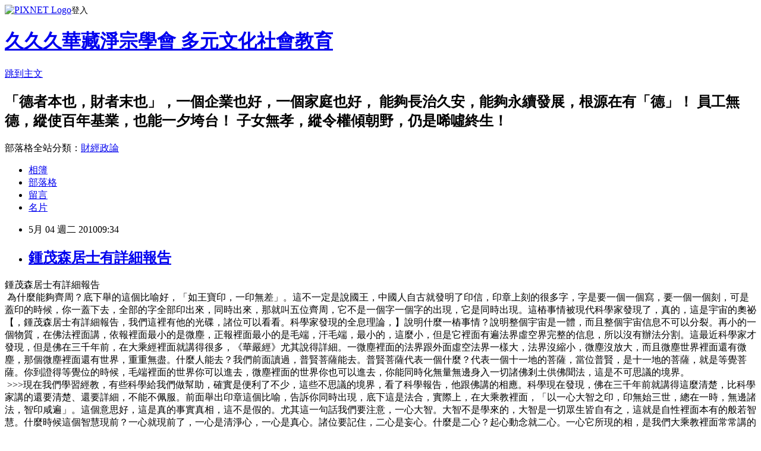

--- FILE ---
content_type: text/html; charset=utf-8
request_url: https://amtb.pixnet.net/blog/posts/26151805
body_size: 49406
content:
<!DOCTYPE html><html lang="zh-TW"><head><meta charSet="utf-8"/><meta name="viewport" content="width=device-width, initial-scale=1"/><link rel="stylesheet" href="https://static.1px.tw/blog-next/_next/static/chunks/b1e52b495cc0137c.css" data-precedence="next"/><link rel="stylesheet" href="https://static.1px.tw/blog-next/public/fix.css?v=202601222207" type="text/css" data-precedence="medium"/><link rel="stylesheet" href="https://s3.1px.tw/blog/theme/choc/iframe-popup.css?v=202601222207" type="text/css" data-precedence="medium"/><link rel="stylesheet" href="https://s3.1px.tw/blog/theme/choc/plugins.min.css?v=202601222207" type="text/css" data-precedence="medium"/><link rel="stylesheet" href="https://s3.1px.tw/blog/theme/choc/openid-comment.css?v=202601222207" type="text/css" data-precedence="medium"/><link rel="stylesheet" href="https://s3.1px.tw/blog/theme/choc/style.min.css?v=202601222207" type="text/css" data-precedence="medium"/><link rel="stylesheet" href="https://s3.1px.tw/blog/theme/choc/main.min.css?v=202601222207" type="text/css" data-precedence="medium"/><link rel="stylesheet" href="https://pimg.1px.tw/amtb/assets/amtb.css?v=202601222207" type="text/css" data-precedence="medium"/><link rel="stylesheet" href="https://s3.1px.tw/blog/theme/choc/author-info.css?v=202601222207" type="text/css" data-precedence="medium"/><link rel="stylesheet" href="https://s3.1px.tw/blog/theme/choc/idlePop.min.css?v=202601222207" type="text/css" data-precedence="medium"/><link rel="preload" as="script" fetchPriority="low" href="https://static.1px.tw/blog-next/_next/static/chunks/94688e2baa9fea03.js"/><script src="https://static.1px.tw/blog-next/_next/static/chunks/41eaa5427c45ebcc.js" async=""></script><script src="https://static.1px.tw/blog-next/_next/static/chunks/e2c6231760bc85bd.js" async=""></script><script src="https://static.1px.tw/blog-next/_next/static/chunks/94bde6376cf279be.js" async=""></script><script src="https://static.1px.tw/blog-next/_next/static/chunks/426b9d9d938a9eb4.js" async=""></script><script src="https://static.1px.tw/blog-next/_next/static/chunks/turbopack-5021d21b4b170dda.js" async=""></script><script src="https://static.1px.tw/blog-next/_next/static/chunks/ff1a16fafef87110.js" async=""></script><script src="https://static.1px.tw/blog-next/_next/static/chunks/e308b2b9ce476a3e.js" async=""></script><script src="https://static.1px.tw/blog-next/_next/static/chunks/169ce1e25068f8ff.js" async=""></script><script src="https://static.1px.tw/blog-next/_next/static/chunks/d3c6eed28c1dd8e2.js" async=""></script><script src="https://static.1px.tw/blog-next/_next/static/chunks/d4d39cfc2a072218.js" async=""></script><script src="https://static.1px.tw/blog-next/_next/static/chunks/6a5d72c05b9cd4ba.js" async=""></script><script src="https://static.1px.tw/blog-next/_next/static/chunks/8af6103cf1375f47.js" async=""></script><script src="https://static.1px.tw/blog-next/_next/static/chunks/e90cbf588986111c.js" async=""></script><script src="https://static.1px.tw/blog-next/_next/static/chunks/6fc86f1438482192.js" async=""></script><script src="https://static.1px.tw/blog-next/_next/static/chunks/6d1100e43ad18157.js" async=""></script><script src="https://static.1px.tw/blog-next/_next/static/chunks/c2622454eda6e045.js" async=""></script><script src="https://static.1px.tw/blog-next/_next/static/chunks/ed01c75076819ebd.js" async=""></script><script src="https://static.1px.tw/blog-next/_next/static/chunks/a4df8fc19a9a82e6.js" async=""></script><title>鍾茂森居士有詳細報告</title><meta name="description" content="鍾茂森居士有詳細報告 為什麼能夠齊周？底下舉的這個比喻好，「如王寶印，一印無差」。這不一定是說國王，中國人自古就發明了印信，印章上刻的很多字，字是要一個一個寫，要一個一個刻，可是蓋印的時候，你一蓋下去，全部的字全部印出來，同時出來，那就叫五位齊周，它不是一個字一個字的出現，它是同時出現。這樁事情被現代科學家發現了，真的，這是宇宙的奧祕【，鍾茂森居士有詳細報告，我們這裡有他的光碟，諸位可以看看。科學家發現的全息理論，】說明什麼一樁事情？說明整個宇宙是一體，而且整個宇宙信息不可以分裂。再小的一個物質，在佛法裡面講，依報裡面最小的是微塵，正報裡面最小的是毛端，汗毛端，最小的，這麼小，但是它裡面有遍法界虛空界完整的信息，所以沒有辦法分割。這最近科學家才發現，但是佛在三千年前，在大乘經裡面就講得很多，《華嚴經》尤其說得詳細。一微塵裡面的法界跟外面虛空法界一樣大，法界沒縮小，微塵沒放大，而且微塵世界裡面還有微塵，那個微塵裡面還有世界，重重無盡。什麼人能去？我們前面讀過，普賢菩薩能去。普賢菩薩代表一個什麼？代表一個十一地的菩薩，當位普賢，是十一地的菩薩，就是等覺菩薩。你到證得等覺位的時候，毛端裡面的世界你可以進去，微塵裡面的世界你也可以進去，你能同時化無量無邊身入一切諸佛剎土供佛聞法，這是不可思議的境界。 &amp;gt;&amp;gt;&amp;gt;現在我們學習經教，有些科學給我們做幫助，確實是便利了不少，這些不思議的境界，看了科學報告，他跟佛講的相應。科學現在發現，佛在三千年前就講得這麼清楚，比科學家講的還要清楚、還要詳細，不能不佩服。前面舉出印章這個比喻，告訴你同時出現，底下這是法合，實際上，在大乘教裡面，「以一心大智之印，印無始三世，總在一時，無邊諸法，智印咸遍」。這個意思好，這是真的事實真相，這不是假的。尤其這一句話我們要注意，一心大智。大智不是學來的，大智是一切眾生皆自有之，這就是自性裡面本有的般若智慧。什麼時候這個智慧現前？一心就現前了，一心是清淨心，一心是真心。諸位要記住，二心是妄心。什麼是二心？起心動念就二心。一心它所現的相，是我們大乘教裡面常常講的常寂光淨土，是一心所現的相。常寂光淨土裡面，沒有物質現象，也沒有精神現象，那叫真正清淨，有了物質、精神，那就叫染污，那不叫真正清淨體，它有相了。我們在《還源觀》裡面，你看第一句，「顯一體，自性清淨圓明體」就是常寂光，這是一心大智之印，印無始三世，總在一時。你看看，三世就是過去、現在、未來，它把上面加一個無始，無始是什麼意思？沒有開始。為什麼沒有開始？三世是一時，一時是三世。迷了一時，以為有三世；悟了三世，確實它只有一時。這一時就是一念，就是彌勒菩薩所講的，一彈指有三十二億百千念，三十二億百千念裡的一念。 &amp;gt;&amp;gt;&amp;gt;我們在前面談了很多，我們彈指的速度，用自己的速度來彈，大概一秒鐘可以彈四次，四次，一秒鐘。三十二億百千念再乘個四，乘四次，現在我們習慣用秒為單位，那是多少秒？是一千二百八十兆分之一秒，這叫一時。這個一時就是一千二百八十兆分之一秒，在這個狀況之下可以講生滅同時，就是不生不滅。如果真的沒有生滅，講個不生不滅那是多餘的，那是廢話，確實有生滅，因為生滅的速度太快，好像是同時的，所以不生不滅就是生滅，生滅就是不生滅。這個意思你聽懂了嗎？這給你講真話，這不是假的，這是大乘教裡面所講的諸法實相，就是一切法的真相。在這個實相裡面，你找染淨不可得，真的，你看我們今天講的阿鼻地獄，阿鼻地獄也這個現象，也是一念，我們講忉利天宮，也是一念，講大梵天王還是一念，講極樂世界也是一念，講華藏世界也是一念，你想它平不平等？所以他的心真清淨，自性裡面的智慧德相圓滿的現前。  http://mbme.tw　http://多元文化企業管理教育網站 .tw　http://amtb2006.myweb.hinet.net供養大眾免費結緣http://www.mbme.url.tw歡迎您的加入    【*祈勸大眾持念***南無阿彌陀佛***南無觀世音菩薩***聖號*停緩地球冰山暖化*救渡止息世界大災難*】*** 【扭轉乾坤】***  "/><meta name="author" content="久久久華藏淨宗學會 多元文化社會教育"/><meta name="google-adsense-platform-account" content="pub-2647689032095179"/><meta name="fb:app_id" content="101730233200171"/><link rel="canonical" href="https://amtb.pixnet.net/blog/posts/26151805"/><meta property="og:title" content="鍾茂森居士有詳細報告"/><meta property="og:description" content="鍾茂森居士有詳細報告 為什麼能夠齊周？底下舉的這個比喻好，「如王寶印，一印無差」。這不一定是說國王，中國人自古就發明了印信，印章上刻的很多字，字是要一個一個寫，要一個一個刻，可是蓋印的時候，你一蓋下去，全部的字全部印出來，同時出來，那就叫五位齊周，它不是一個字一個字的出現，它是同時出現。這樁事情被現代科學家發現了，真的，這是宇宙的奧祕【，鍾茂森居士有詳細報告，我們這裡有他的光碟，諸位可以看看。科學家發現的全息理論，】說明什麼一樁事情？說明整個宇宙是一體，而且整個宇宙信息不可以分裂。再小的一個物質，在佛法裡面講，依報裡面最小的是微塵，正報裡面最小的是毛端，汗毛端，最小的，這麼小，但是它裡面有遍法界虛空界完整的信息，所以沒有辦法分割。這最近科學家才發現，但是佛在三千年前，在大乘經裡面就講得很多，《華嚴經》尤其說得詳細。一微塵裡面的法界跟外面虛空法界一樣大，法界沒縮小，微塵沒放大，而且微塵世界裡面還有微塵，那個微塵裡面還有世界，重重無盡。什麼人能去？我們前面讀過，普賢菩薩能去。普賢菩薩代表一個什麼？代表一個十一地的菩薩，當位普賢，是十一地的菩薩，就是等覺菩薩。你到證得等覺位的時候，毛端裡面的世界你可以進去，微塵裡面的世界你也可以進去，你能同時化無量無邊身入一切諸佛剎土供佛聞法，這是不可思議的境界。 &amp;gt;&amp;gt;&amp;gt;現在我們學習經教，有些科學給我們做幫助，確實是便利了不少，這些不思議的境界，看了科學報告，他跟佛講的相應。科學現在發現，佛在三千年前就講得這麼清楚，比科學家講的還要清楚、還要詳細，不能不佩服。前面舉出印章這個比喻，告訴你同時出現，底下這是法合，實際上，在大乘教裡面，「以一心大智之印，印無始三世，總在一時，無邊諸法，智印咸遍」。這個意思好，這是真的事實真相，這不是假的。尤其這一句話我們要注意，一心大智。大智不是學來的，大智是一切眾生皆自有之，這就是自性裡面本有的般若智慧。什麼時候這個智慧現前？一心就現前了，一心是清淨心，一心是真心。諸位要記住，二心是妄心。什麼是二心？起心動念就二心。一心它所現的相，是我們大乘教裡面常常講的常寂光淨土，是一心所現的相。常寂光淨土裡面，沒有物質現象，也沒有精神現象，那叫真正清淨，有了物質、精神，那就叫染污，那不叫真正清淨體，它有相了。我們在《還源觀》裡面，你看第一句，「顯一體，自性清淨圓明體」就是常寂光，這是一心大智之印，印無始三世，總在一時。你看看，三世就是過去、現在、未來，它把上面加一個無始，無始是什麼意思？沒有開始。為什麼沒有開始？三世是一時，一時是三世。迷了一時，以為有三世；悟了三世，確實它只有一時。這一時就是一念，就是彌勒菩薩所講的，一彈指有三十二億百千念，三十二億百千念裡的一念。 &amp;gt;&amp;gt;&amp;gt;我們在前面談了很多，我們彈指的速度，用自己的速度來彈，大概一秒鐘可以彈四次，四次，一秒鐘。三十二億百千念再乘個四，乘四次，現在我們習慣用秒為單位，那是多少秒？是一千二百八十兆分之一秒，這叫一時。這個一時就是一千二百八十兆分之一秒，在這個狀況之下可以講生滅同時，就是不生不滅。如果真的沒有生滅，講個不生不滅那是多餘的，那是廢話，確實有生滅，因為生滅的速度太快，好像是同時的，所以不生不滅就是生滅，生滅就是不生滅。這個意思你聽懂了嗎？這給你講真話，這不是假的，這是大乘教裡面所講的諸法實相，就是一切法的真相。在這個實相裡面，你找染淨不可得，真的，你看我們今天講的阿鼻地獄，阿鼻地獄也這個現象，也是一念，我們講忉利天宮，也是一念，講大梵天王還是一念，講極樂世界也是一念，講華藏世界也是一念，你想它平不平等？所以他的心真清淨，自性裡面的智慧德相圓滿的現前。  http://mbme.tw　http://多元文化企業管理教育網站 .tw　http://amtb2006.myweb.hinet.net供養大眾免費結緣http://www.mbme.url.tw歡迎您的加入    【*祈勸大眾持念***南無阿彌陀佛***南無觀世音菩薩***聖號*停緩地球冰山暖化*救渡止息世界大災難*】*** 【扭轉乾坤】***  "/><meta property="og:url" content="https://amtb.pixnet.net/blog/posts/26151805"/><meta property="og:image" content="https://s3.1px.tw/blog/common/avatar/blog_cover_light.jpg"/><meta property="og:type" content="article"/><meta name="twitter:card" content="summary_large_image"/><meta name="twitter:title" content="鍾茂森居士有詳細報告"/><meta name="twitter:description" content="鍾茂森居士有詳細報告 為什麼能夠齊周？底下舉的這個比喻好，「如王寶印，一印無差」。這不一定是說國王，中國人自古就發明了印信，印章上刻的很多字，字是要一個一個寫，要一個一個刻，可是蓋印的時候，你一蓋下去，全部的字全部印出來，同時出來，那就叫五位齊周，它不是一個字一個字的出現，它是同時出現。這樁事情被現代科學家發現了，真的，這是宇宙的奧祕【，鍾茂森居士有詳細報告，我們這裡有他的光碟，諸位可以看看。科學家發現的全息理論，】說明什麼一樁事情？說明整個宇宙是一體，而且整個宇宙信息不可以分裂。再小的一個物質，在佛法裡面講，依報裡面最小的是微塵，正報裡面最小的是毛端，汗毛端，最小的，這麼小，但是它裡面有遍法界虛空界完整的信息，所以沒有辦法分割。這最近科學家才發現，但是佛在三千年前，在大乘經裡面就講得很多，《華嚴經》尤其說得詳細。一微塵裡面的法界跟外面虛空法界一樣大，法界沒縮小，微塵沒放大，而且微塵世界裡面還有微塵，那個微塵裡面還有世界，重重無盡。什麼人能去？我們前面讀過，普賢菩薩能去。普賢菩薩代表一個什麼？代表一個十一地的菩薩，當位普賢，是十一地的菩薩，就是等覺菩薩。你到證得等覺位的時候，毛端裡面的世界你可以進去，微塵裡面的世界你也可以進去，你能同時化無量無邊身入一切諸佛剎土供佛聞法，這是不可思議的境界。 &amp;gt;&amp;gt;&amp;gt;現在我們學習經教，有些科學給我們做幫助，確實是便利了不少，這些不思議的境界，看了科學報告，他跟佛講的相應。科學現在發現，佛在三千年前就講得這麼清楚，比科學家講的還要清楚、還要詳細，不能不佩服。前面舉出印章這個比喻，告訴你同時出現，底下這是法合，實際上，在大乘教裡面，「以一心大智之印，印無始三世，總在一時，無邊諸法，智印咸遍」。這個意思好，這是真的事實真相，這不是假的。尤其這一句話我們要注意，一心大智。大智不是學來的，大智是一切眾生皆自有之，這就是自性裡面本有的般若智慧。什麼時候這個智慧現前？一心就現前了，一心是清淨心，一心是真心。諸位要記住，二心是妄心。什麼是二心？起心動念就二心。一心它所現的相，是我們大乘教裡面常常講的常寂光淨土，是一心所現的相。常寂光淨土裡面，沒有物質現象，也沒有精神現象，那叫真正清淨，有了物質、精神，那就叫染污，那不叫真正清淨體，它有相了。我們在《還源觀》裡面，你看第一句，「顯一體，自性清淨圓明體」就是常寂光，這是一心大智之印，印無始三世，總在一時。你看看，三世就是過去、現在、未來，它把上面加一個無始，無始是什麼意思？沒有開始。為什麼沒有開始？三世是一時，一時是三世。迷了一時，以為有三世；悟了三世，確實它只有一時。這一時就是一念，就是彌勒菩薩所講的，一彈指有三十二億百千念，三十二億百千念裡的一念。 &amp;gt;&amp;gt;&amp;gt;我們在前面談了很多，我們彈指的速度，用自己的速度來彈，大概一秒鐘可以彈四次，四次，一秒鐘。三十二億百千念再乘個四，乘四次，現在我們習慣用秒為單位，那是多少秒？是一千二百八十兆分之一秒，這叫一時。這個一時就是一千二百八十兆分之一秒，在這個狀況之下可以講生滅同時，就是不生不滅。如果真的沒有生滅，講個不生不滅那是多餘的，那是廢話，確實有生滅，因為生滅的速度太快，好像是同時的，所以不生不滅就是生滅，生滅就是不生滅。這個意思你聽懂了嗎？這給你講真話，這不是假的，這是大乘教裡面所講的諸法實相，就是一切法的真相。在這個實相裡面，你找染淨不可得，真的，你看我們今天講的阿鼻地獄，阿鼻地獄也這個現象，也是一念，我們講忉利天宮，也是一念，講大梵天王還是一念，講極樂世界也是一念，講華藏世界也是一念，你想它平不平等？所以他的心真清淨，自性裡面的智慧德相圓滿的現前。  http://mbme.tw　http://多元文化企業管理教育網站 .tw　http://amtb2006.myweb.hinet.net供養大眾免費結緣http://www.mbme.url.tw歡迎您的加入    【*祈勸大眾持念***南無阿彌陀佛***南無觀世音菩薩***聖號*停緩地球冰山暖化*救渡止息世界大災難*】*** 【扭轉乾坤】***  "/><meta name="twitter:image" content="https://s3.1px.tw/blog/common/avatar/blog_cover_light.jpg"/><link rel="icon" href="/favicon.ico?favicon.a62c60e0.ico" sizes="32x32" type="image/x-icon"/><script src="https://static.1px.tw/blog-next/_next/static/chunks/a6dad97d9634a72d.js" noModule=""></script></head><body><!--$--><!--/$--><!--$?--><template id="B:0"></template><!--/$--><script>requestAnimationFrame(function(){$RT=performance.now()});</script><script src="https://static.1px.tw/blog-next/_next/static/chunks/94688e2baa9fea03.js" id="_R_" async=""></script><div hidden id="S:0"><script id="pixnet-vars">
        window.PIXNET = {
          post_id: "26151805",
          name: "amtb",
          user_id: 0,
          blog_id: "201970",
          display_ads: true,
          ad_options: {"chictrip":false}
        };
      </script><script type="text/javascript" src="https://code.jquery.com/jquery-latest.min.js"></script><script id="json-ld-article-script" type="application/ld+json">{"@context":"https:\u002F\u002Fschema.org","@type":"BlogPosting","isAccessibleForFree":true,"mainEntityOfPage":{"@type":"WebPage","@id":"https:\u002F\u002Famtb.pixnet.net\u002Fblog\u002Fposts\u002F26151805"},"headline":"鍾茂森居士有詳細報告","description":"鍾茂森居士有詳細報告\u003Cbr\u003E 為什麼能夠齊周？底下舉的這個比喻好，「如王寶印，一印無差」。這不一定是說國王，中國人自古就發明了印信，印章上刻的很多字，字是要一個一個寫，要一個一個刻，可是蓋印的時候，你一蓋下去，全部的字全部印出來，同時出來，那就叫五位齊周，它不是一個字一個字的出現，它是同時出現。這樁事情被現代科學家發現了，真的，這是宇宙的奧祕【，鍾茂森居士有詳細報告，我們這裡有他的光碟，諸位可以看看。科學家發現的全息理論，】說明什麼一樁事情？說明整個宇宙是一體，而且整個宇宙信息不可以分裂。再小的一個物質，在佛法裡面講，依報裡面最小的是微塵，正報裡面最小的是毛端，汗毛端，最小的，這麼小，但是它裡面有遍法界虛空界完整的信息，所以沒有辦法分割。這最近科學家才發現，但是佛在三千年前，在大乘經裡面就講得很多，《華嚴經》尤其說得詳細。一微塵裡面的法界跟外面虛空法界一樣大，法界沒縮小，微塵沒放大，而且微塵世界裡面還有微塵，那個微塵裡面還有世界，重重無盡。什麼人能去？我們前面讀過，普賢菩薩能去。普賢菩薩代表一個什麼？代表一個十一地的菩薩，當位普賢，是十一地的菩薩，就是等覺菩薩。你到證得等覺位的時候，毛端裡面的世界你可以進去，微塵裡面的世界你也可以進去，你能同時化無量無邊身入一切諸佛剎土供佛聞法，這是不可思議的境界。\u003Cbr\u003E &gt;&gt;&gt;現在我們學習經教，有些科學給我們做幫助，確實是便利了不少，這些不思議的境界，看了科學報告，他跟佛講的相應。科學現在發現，佛在三千年前就講得這麼清楚，比科學家講的還要清楚、還要詳細，不能不佩服。前面舉出印章這個比喻，告訴你同時出現，底下這是法合，實際上，在大乘教裡面，「以一心大智之印，印無始三世，總在一時，無邊諸法，智印咸遍」。這個意思好，這是真的事實真相，這不是假的。尤其這一句話我們要注意，一心大智。大智不是學來的，大智是一切眾生皆自有之，這就是自性裡面本有的般若智慧。什麼時候這個智慧現前？一心就現前了，一心是清淨心，一心是真心。諸位要記住，二心是妄心。什麼是二心？起心動念就二心。一心它所現的相，是我們大乘教裡面常常講的常寂光淨土，是一心所現的相。常寂光淨土裡面，沒有物質現象，也沒有精神現象，那叫真正清淨，有了物質、精神，那就叫染污，那不叫真正清淨體，它有相了。我們在《還源觀》裡面，你看第一句，「顯一體，自性清淨圓明體」就是常寂光，這是一心大智之印，印無始三世，總在一時。你看看，三世就是過去、現在、未來，它把上面加一個無始，無始是什麼意思？沒有開始。為什麼沒有開始？三世是一時，一時是三世。迷了一時，以為有三世；悟了三世，確實它只有一時。這一時就是一念，就是彌勒菩薩所講的，一彈指有三十二億百千念，三十二億百千念裡的一念。\u003Cbr\u003E &gt;&gt;&gt;我們在前面談了很多，我們彈指的速度，用自己的速度來彈，大概一秒鐘可以彈四次，四次，一秒鐘。三十二億百千念再乘個四，乘四次，現在我們習慣用秒為單位，那是多少秒？是一千二百八十兆分之一秒，這叫一時。這個一時就是一千二百八十兆分之一秒，在這個狀況之下可以講生滅同時，就是不生不滅。如果真的沒有生滅，講個不生不滅那是多餘的，那是廢話，確實有生滅，因為生滅的速度太快，好像是同時的，所以不生不滅就是生滅，生滅就是不生滅。這個意思你聽懂了嗎？這給你講真話，這不是假的，這是大乘教裡面所講的諸法實相，就是一切法的真相。在這個實相裡面，你找染淨不可得，真的，你看我們今天講的阿鼻地獄，阿鼻地獄也這個現象，也是一念，我們講忉利天宮，也是一念，講大梵天王還是一念，講極樂世界也是一念，講華藏世界也是一念，你想它平不平等？所以他的心真清淨，自性裡面的智慧德相圓滿的現前。\u003Cspan style=\"font-size: x-small;\"\u003E  \u003C\u002Fspan\u003E\u003Cspan style=\"FONT-FAMILY: Times New Roman\" lang=\"EN-US\"\u003E\u003Ca style=\"COLOR: #0066cc; TEXT-DECORATION: none\" href=\"http:\u002F\u002Fmbme.tw\u002F\" target=\"_blank\"\u003Ehttp:\u002F\u002Fmbme.tw\u003C\u002Fa\u003E\u003C\u002Fspan\u003E\u003Cspan style=\"FONT-FAMILY: 新細明體\"\u003E　\u003C\u002Fspan\u003E\u003Cspan style=\"FONT-FAMILY: Times New Roman\" lang=\"EN-US\"\u003E\u003Ca style=\"COLOR: #0066cc; TEXT-DECORATION: none\" href=\"http:\u002F\u002F%E5%A4%9A%E5%85%83%E6%96%87%E5%8C%96%E4%BC%81%E6%A5%AD%E7%AE%A1%E7%90%86%E6%95%99%E8%82%B2.tw\u002F\" target=\"_blank\"\u003Ehttp:\u002F\u002F\u003Cspan style=\"FONT-FAMILY: 新細明體\" lang=\"EN-US\"\u003E多元文化企業管理\u003Cspan lang=\"EN-US\"\u003E教育\u003C\u002Fspan\u003E\u003C\u002Fspan\u003E\u003C\u002Fa\u003E\u003C\u002Fspan\u003E\u003Cspan style=\"FONT-FAMILY: 新細明體\"\u003E\u003Cspan style=\"color: #0066cc;\"\u003E網站\u003C\u002Fspan\u003E\u003C\u002Fspan\u003E\u003Cspan style=\"COLOR: #ff6600; FONT-FAMILY: Times New Roman\" lang=\"EN-US\"\u003E \u003C\u002Fspan\u003E\u003Cspan style=\"FONT-FAMILY: Times New Roman\" lang=\"EN-US\"\u003E\u003Ca style=\"COLOR: #0066cc; TEXT-DECORATION: none\" href=\"http:\u002F\u002F%E5%A4%9A%E5%85%83%E6%96%87%E5%8C%96%E4%BC%81%E6%A5%AD%E7%AE%A1%E7%90%86%E6%95%99%E8%82%B2.tw\u002F\" target=\"_blank\"\u003E.tw\u003C\u002Fa\u003E\u003C\u002Fspan\u003E\u003Cspan style=\"FONT-FAMILY: 新細明體\"\u003E　\u003C\u002Fspan\u003E\u003Cspan style=\"FONT-FAMILY: Times New Roman\" lang=\"EN-US\"\u003E\u003Ca style=\"COLOR: #0066cc; TEXT-DECORATION: none\" href=\"http:\u002F\u002Famtb2006.myweb.hinet.net\u002F\" target=\"_blank\"\u003Ehttp:\u002F\u002Famtb2006.myweb.hinet.net\u003C\u002Fa\u003E\u003C\u002Fspan\u003E\u003Cspan style=\"FONT-FAMILY: 新細明體\"\u003E供養大眾免費結緣\u003C\u002Fspan\u003E\u003Cspan style=\"FONT-FAMILY: Times New Roman\" lang=\"EN-US\"\u003E\u003Ca style=\"COLOR: #0066cc; TEXT-DECORATION: none\" href=\"http:\u002F\u002Fwww.mbme.url.tw\u002F\" target=\"_blank\"\u003Ehttp:\u002F\u002Fwww.mbme.url.tw\u003C\u002Fa\u003E\u003C\u002Fspan\u003E\u003Cspan style=\"COLOR: #ff0000; FONT-FAMILY: 新細明體\"\u003E歡迎您的加入\u003C\u002Fspan\u003E\u003Cspan style=\"FONT-FAMILY: Times New Roman\" lang=\"EN-US\"\u003E\u003Cbr\u003E    \u003C\u002Fspan\u003E\u003Cspan style=\"FONT-FAMILY: 新細明體\"\u003E【\u003C\u002Fspan\u003E\u003Cspan style=\"FONT-FAMILY: Times New Roman\" lang=\"EN-US\"\u003E*\u003C\u002Fspan\u003E\u003Cspan style=\"FONT-FAMILY: 新細明體\"\u003E祈勸大眾持念\u003C\u002Fspan\u003E\u003Cspan style=\"FONT-FAMILY: Times New Roman\" lang=\"EN-US\"\u003E***\u003C\u002Fspan\u003E\u003Cspan style=\"FONT-FAMILY: 新細明體\"\u003E南無阿彌陀佛\u003C\u002Fspan\u003E\u003Cspan style=\"FONT-FAMILY: Times New Roman\" lang=\"EN-US\"\u003E***\u003C\u002Fspan\u003E\u003Cspan style=\"FONT-FAMILY: 新細明體\"\u003E南無觀世音菩薩\u003C\u002Fspan\u003E\u003Cspan style=\"FONT-FAMILY: Times New Roman\" lang=\"EN-US\"\u003E***\u003C\u002Fspan\u003E\u003Cspan style=\"FONT-FAMILY: 新細明體\"\u003E聖號\u003C\u002Fspan\u003E\u003Cspan style=\"FONT-FAMILY: Times New Roman\" lang=\"EN-US\"\u003E*\u003C\u002Fspan\u003E\u003Cspan style=\"FONT-FAMILY: 新細明體\"\u003E停緩地球冰山暖化\u003C\u002Fspan\u003E\u003Cspan style=\"FONT-FAMILY: Times New Roman\" lang=\"EN-US\"\u003E*\u003C\u002Fspan\u003E\u003Cspan style=\"FONT-FAMILY: 新細明體\"\u003E救渡止息世界大災難\u003C\u002Fspan\u003E\u003Cspan style=\"FONT-FAMILY: Times New Roman\" lang=\"EN-US\"\u003E*\u003C\u002Fspan\u003E\u003Cspan style=\"FONT-FAMILY: 新細明體\"\u003E】\u003C\u002Fspan\u003E\u003Cspan style=\"FONT-FAMILY: Times New Roman\" lang=\"EN-US\"\u003E*** \u003C\u002Fspan\u003E\u003Cspan style=\"COLOR: red; FONT-FAMILY: 新細明體\"\u003E【扭轉乾坤】\u003C\u002Fspan\u003E\u003Cspan style=\"font-size: x-small;\"\u003E***\u003Cbr\u003E \u003C\u002Fspan\u003E\u003Cbr\u003E ","articleBody":"\u003Cp\u003E\u003Cspan style=\"color: #ff00ff;\"\u003E鍾茂森居士有詳細報告\u003C\u002Fspan\u003E\u003Cbr \u002F\u003E&nbsp;為什麼能夠齊周？底下舉的這個比喻好，\u003Cspan style=\"color: #0000ff;\"\u003E「如王寶印，一印無差」\u003C\u002Fspan\u003E。這不一定是說國王，中國人自古就發明了印信，印章上刻的很多字，字是要一個一個寫，要一個一個刻，可是蓋印的時候，你一蓋下去，全部的字全部印出來，同時出來，那就叫五位齊周，它不是一個字一個字的出現，它是同時出現。\u003Cspan style=\"color: #008000;\"\u003E這樁事情被現代科學家發現了\u003C\u002Fspan\u003E，真的，這是宇宙的奧祕【，\u003Cspan style=\"color: #ff00ff;\"\u003E鍾茂森居士有詳細報告\u003C\u002Fspan\u003E，我們這裡有他的光碟，諸位可以看看。\u003Cspan style=\"color: #0000ff;\"\u003E科學家發現的全息理論，\u003C\u002Fspan\u003E】說明什麼一樁事情\u003Cspan style=\"color: #ff0000;\"\u003E？\u003C\u002Fspan\u003E說明整個宇宙是一體，而且整個宇宙信息不可以分裂。再小的一個物質，在佛法裡面講，依報裡面最小的是微塵，正報裡面最小的是毛端，汗毛端，最小的，這麼小，但是它裡面有遍法界虛空界完整的信息，所以沒有辦法分割。這最近科學家才發現，但是佛在三千年前，在大乘經裡面就講得很多，《華嚴經》尤其說得詳細。一微塵裡面的法界跟外面虛空法界一樣大，法界沒縮小，微塵沒放大，而且微塵世界裡面還有微塵，那個微塵裡面還有世界，\u003Cspan style=\"color: #0000ff;\"\u003E重重無盡\u003C\u002Fspan\u003E。什麼人能去\u003Cspan style=\"color: #ff0000;\"\u003E？\u003C\u002Fspan\u003E我們前面讀過，普賢菩薩能去。普賢菩薩代表一個什麼\u003Cspan style=\"color: #ff0000;\"\u003E？\u003C\u002Fspan\u003E代表一個十一地的菩薩，當位普賢，是十一地的菩薩，就是等覺菩薩。你到證得等覺位的時候，毛端裡面\u003Cspan style=\"color: #ff0000;\"\u003E的世界你可以進去，微塵裡面的世界你也可以進去，你能同時化無量無邊身入一切諸佛剎土供佛聞法，\u003C\u002Fspan\u003E\u003Cspan style=\"color: #008000;\"\u003E這是不可思議的境界。\u003C\u002Fspan\u003E\u003Cspan style=\"color: #ff0000;\"\u003E\u003Cbr \u002F\u003E&nbsp;&gt;&gt;&gt;\u003C\u002Fspan\u003E現在我們學習經教，有些科學給我們做幫助，確實是便利了不少，這些不思議的境界，\u003Cspan style=\"color: #0000ff;\"\u003E看了科學報告\u003C\u002Fspan\u003E，他跟佛講的相應。科學現在發現，佛在三千年前就講得這麼清楚，比科學家講的還要清楚、還要詳細，不能不佩服。前面舉出印章這個比喻，告訴你同時出現，底下這是法合，實際上，在大乘教裡面，\u003Cspan style=\"color: #ff00ff;\"\u003E「以一心大智之印，印無始三世，總在一時，無邊諸法，智印咸遍」\u003C\u002Fspan\u003E。這個意思好，這是真的事實真相，這不是假的。尤其這一句話我們要注意，一心大智。大智不是學來的，大智是一切眾生皆自有之，這就是自性裡面本有的般若智慧。什麼時候這個智慧現前\u003Cspan style=\"color: #ff0000;\"\u003E？\u003C\u002Fspan\u003E一心就現前了，一心是清淨心，一心是真心。諸位要記住，二心是妄心。什麼是二心\u003Cspan style=\"color: #ff0000;\"\u003E？\u003C\u002Fspan\u003E起心動念就二心。一心它所現的相，是我們大乘教裡面常常講的常寂光淨土，是一心所現的相。常寂光淨土裡面，沒有物質現象，也沒有精神現象，那叫真正清淨，有了物質、精神，那就叫染污，那不叫真正清淨體，它有相了。我們在《還源觀》裡面，你看第一句，\u003Cspan style=\"color: #0000ff;\"\u003E「顯一體，自性清淨圓明體」\u003C\u002Fspan\u003E就是常寂光，這是一心大智之印，印無始三世，總在一時。你看看，三世就是過去、現在、未來，它把上面加一個無始，無始是什麼意思\u003Cspan style=\"color: #ff0000;\"\u003E？\u003C\u002Fspan\u003E沒有開始。為什麼沒有開始？三世是一時，一時是三世。迷了一時，\u003Cspan style=\"color: #008000;\"\u003E以為有三世；悟了三世，確實它只有一時。這一時就是一念，就是彌勒菩薩所講的，一彈指有三十二億百千念，三十二億百千念裡的一念。\u003C\u002Fspan\u003E\u003Cbr \u002F\u003E&nbsp;&gt;&gt;&gt;我們在前面談了很多，我們彈指的速度，用自己的速度來彈，大概一秒鐘可以彈四次，四次，一秒鐘。三十二億百千念再乘個四，乘四次，現在我們習慣用秒為單位，那是多少秒\u003Cspan style=\"color: #ff0000;\"\u003E？\u003C\u002Fspan\u003E是一千二百八十兆分之一秒，這叫一時。這個一時就是一千二百八十兆分之一秒，在這個狀況之下可以講生滅同時，就是不生不滅。如果真的沒有生滅，講個不生不滅那是多餘的，那是廢話，確實有生滅，因為生滅的速度太快，好像是同時的，所以不生不滅就是生滅，生滅就是不生滅。這個意思你聽懂了嗎\u003Cspan style=\"color: #ff0000;\"\u003E？\u003C\u002Fspan\u003E這給你講真話，這不是假的，這是大乘教裡面所講的諸法實相，就是一切法的真相。在這個實相裡面，你找染淨不可得，真的，你看我們今天講的阿鼻地獄，阿鼻地獄也這個現象，也是一念，我們講忉利天宮，也是一念，講大梵天王還是一念，\u003Cspan style=\"color: #ff00ff;\"\u003E講極樂世界也是一念，講華藏世界也是一念，你想它平不平等\u003C\u002Fspan\u003E\u003Cspan style=\"color: #0000ff;\"\u003E？\u003C\u002Fspan\u003E\u003Cspan style=\"color: #ff00ff;\"\u003E所以他的心真清淨，自性裡面的智慧德相圓滿的現前。\u003C\u002Fspan\u003E\u003Cspan style=\"COLOR: blue; FONT-FAMILY: Times New Roman\" lang=\"EN-US\"\u003E\u003Cspan style=\"font-size: x-small;\"\u003E&nbsp;&nbsp;\u003C\u002Fspan\u003E\u003C\u002Fspan\u003E\u003Cspan style=\"font-size: x-small;\"\u003E\u003Cspan style=\"FONT-FAMILY: Times New Roman\" lang=\"EN-US\"\u003E\u003Ca style=\"COLOR: #0066cc; TEXT-DECORATION: none\" href=\"http:\u002F\u002Fmbme.tw\u002F\" target=\"_blank\"\u003Ehttp:\u002F\u002Fmbme.tw\u003C\u002Fa\u003E\u003C\u002Fspan\u003E\u003Cspan style=\"FONT-FAMILY: 新細明體\"\u003E　\u003C\u002Fspan\u003E\u003Cspan style=\"FONT-FAMILY: Times New Roman\" lang=\"EN-US\"\u003E\u003Ca style=\"COLOR: #0066cc; TEXT-DECORATION: none\" href=\"http:\u002F\u002F多元文化企業管理教育.tw\u002F\" target=\"_blank\"\u003Ehttp:\u002F\u002F\u003Cspan style=\"FONT-FAMILY: 新細明體\" lang=\"EN-US\"\u003E多元文化企業管理\u003Cspan lang=\"EN-US\"\u003E教育\u003C\u002Fspan\u003E\u003C\u002Fspan\u003E\u003C\u002Fa\u003E\u003C\u002Fspan\u003E\u003Cspan style=\"FONT-FAMILY: 新細明體\"\u003E\u003Cspan style=\"color: #0066cc;\"\u003E網站\u003C\u002Fspan\u003E\u003C\u002Fspan\u003E\u003Cspan style=\"COLOR: #ff6600; FONT-FAMILY: Times New Roman\" lang=\"EN-US\"\u003E \u003C\u002Fspan\u003E\u003Cspan style=\"FONT-FAMILY: Times New Roman\" lang=\"EN-US\"\u003E\u003Ca style=\"COLOR: #0066cc; TEXT-DECORATION: none\" href=\"http:\u002F\u002F多元文化企業管理教育.tw\u002F\" target=\"_blank\"\u003E.tw\u003C\u002Fa\u003E\u003C\u002Fspan\u003E\u003Cspan style=\"FONT-FAMILY: 新細明體\"\u003E　\u003C\u002Fspan\u003E\u003Cspan style=\"FONT-FAMILY: Times New Roman\" lang=\"EN-US\"\u003E\u003Ca style=\"COLOR: #0066cc; TEXT-DECORATION: none\" href=\"http:\u002F\u002Famtb2006.myweb.hinet.net\u002F\" target=\"_blank\"\u003Ehttp:\u002F\u002Famtb2006.myweb.hinet.net\u003C\u002Fa\u003E\u003C\u002Fspan\u003E\u003Cspan style=\"FONT-FAMILY: 新細明體\"\u003E供養大眾免費結緣\u003C\u002Fspan\u003E\u003Cspan style=\"FONT-FAMILY: Times New Roman\" lang=\"EN-US\"\u003E\u003Ca style=\"COLOR: #0066cc; TEXT-DECORATION: none\" href=\"http:\u002F\u002Fwww.mbme.url.tw\u002F\" target=\"_blank\"\u003Ehttp:\u002F\u002Fwww.mbme.url.tw\u003C\u002Fa\u003E\u003C\u002Fspan\u003E\u003Cspan style=\"COLOR: #ff0000; FONT-FAMILY: 新細明體\"\u003E歡迎您的加入\u003C\u002Fspan\u003E\u003Cspan style=\"FONT-FAMILY: Times New Roman\" lang=\"EN-US\"\u003E\u003Cbr \u002F\u003E&nbsp;&nbsp;&nbsp;&nbsp;\u003C\u002Fspan\u003E\u003Cspan style=\"FONT-FAMILY: 新細明體\"\u003E【\u003C\u002Fspan\u003E\u003Cspan style=\"FONT-FAMILY: Times New Roman\" lang=\"EN-US\"\u003E*\u003C\u002Fspan\u003E\u003Cspan style=\"FONT-FAMILY: 新細明體\"\u003E祈勸大眾持念\u003C\u002Fspan\u003E\u003Cspan style=\"FONT-FAMILY: Times New Roman\" lang=\"EN-US\"\u003E***\u003C\u002Fspan\u003E\u003Cspan style=\"FONT-FAMILY: 新細明體\"\u003E南無阿彌陀佛\u003C\u002Fspan\u003E\u003Cspan style=\"FONT-FAMILY: Times New Roman\" lang=\"EN-US\"\u003E***\u003C\u002Fspan\u003E\u003Cspan style=\"FONT-FAMILY: 新細明體\"\u003E南無觀世音菩薩\u003C\u002Fspan\u003E\u003Cspan style=\"FONT-FAMILY: Times New Roman\" lang=\"EN-US\"\u003E***\u003C\u002Fspan\u003E\u003Cspan style=\"FONT-FAMILY: 新細明體\"\u003E聖號\u003C\u002Fspan\u003E\u003Cspan style=\"FONT-FAMILY: Times New Roman\" lang=\"EN-US\"\u003E*\u003C\u002Fspan\u003E\u003Cspan style=\"FONT-FAMILY: 新細明體\"\u003E停緩地球冰山暖化\u003C\u002Fspan\u003E\u003Cspan style=\"FONT-FAMILY: Times New Roman\" lang=\"EN-US\"\u003E*\u003C\u002Fspan\u003E\u003Cspan style=\"FONT-FAMILY: 新細明體\"\u003E救渡止息世界大災難\u003C\u002Fspan\u003E\u003Cspan style=\"FONT-FAMILY: Times New Roman\" lang=\"EN-US\"\u003E*\u003C\u002Fspan\u003E\u003Cspan style=\"FONT-FAMILY: 新細明體\"\u003E】\u003C\u002Fspan\u003E\u003Cspan style=\"FONT-FAMILY: Times New Roman\" lang=\"EN-US\"\u003E*** \u003C\u002Fspan\u003E\u003Cspan style=\"COLOR: red; FONT-FAMILY: 新細明體\"\u003E【扭轉乾坤】\u003C\u002Fspan\u003E\u003C\u002Fspan\u003E\u003Cspan style=\"FONT-FAMILY: Times New Roman\" lang=\"EN-US\"\u003E\u003Cspan style=\"font-size: x-small;\"\u003E***\u003Cbr \u002F\u003E&nbsp;\u003C\u002Fspan\u003E\u003C\u002Fspan\u003E\u003Cspan style=\"color: #ff00ff;\"\u003E\u003Cbr \u002F\u003E&nbsp;\u003C\u002Fspan\u003E\u003C\u002Fp\u003E","image":[],"author":{"@type":"Person","name":"久久久華藏淨宗學會 多元文化社會教育","url":"https:\u002F\u002Fwww.pixnet.net\u002Fpcard\u002Famtb"},"publisher":{"@type":"Organization","name":"久久久華藏淨宗學會 多元文化社會教育","logo":{"@type":"ImageObject","url":"https:\u002F\u002Fs3.1px.tw\u002Fblog\u002Fcommon\u002Favatar\u002Fblog_cover_light.jpg"}},"datePublished":"2010-05-04T01:34:16.000Z","dateModified":"","keywords":[],"articleSection":"公告"}</script><template id="P:1"></template><template id="P:2"></template><template id="P:3"></template><section aria-label="Notifications alt+T" tabindex="-1" aria-live="polite" aria-relevant="additions text" aria-atomic="false"></section></div><script>(self.__next_f=self.__next_f||[]).push([0])</script><script>self.__next_f.push([1,"1:\"$Sreact.fragment\"\n3:I[39756,[\"https://static.1px.tw/blog-next/_next/static/chunks/ff1a16fafef87110.js\",\"https://static.1px.tw/blog-next/_next/static/chunks/e308b2b9ce476a3e.js\"],\"default\"]\n4:I[53536,[\"https://static.1px.tw/blog-next/_next/static/chunks/ff1a16fafef87110.js\",\"https://static.1px.tw/blog-next/_next/static/chunks/e308b2b9ce476a3e.js\"],\"default\"]\n6:I[97367,[\"https://static.1px.tw/blog-next/_next/static/chunks/ff1a16fafef87110.js\",\"https://static.1px.tw/blog-next/_next/static/chunks/e308b2b9ce476a3e.js\"],\"OutletBoundary\"]\n8:I[97367,[\"https://static.1px.tw/blog-next/_next/static/chunks/ff1a16fafef87110.js\",\"https://static.1px.tw/blog-next/_next/static/chunks/e308b2b9ce476a3e.js\"],\"ViewportBoundary\"]\na:I[97367,[\"https://static.1px.tw/blog-next/_next/static/chunks/ff1a16fafef87110.js\",\"https://static.1px.tw/blog-next/_next/static/chunks/e308b2b9ce476a3e.js\"],\"MetadataBoundary\"]\nc:I[63491,[\"https://static.1px.tw/blog-next/_next/static/chunks/169ce1e25068f8ff.js\",\"https://static.1px.tw/blog-next/_next/static/chunks/d3c6eed28c1dd8e2.js\"],\"default\"]\n:HL[\"https://static.1px.tw/blog-next/_next/static/chunks/b1e52b495cc0137c.css\",\"style\"]\n"])</script><script>self.__next_f.push([1,"0:{\"P\":null,\"b\":\"JQ_Jy432Rf5mCJvB01Y9Z\",\"c\":[\"\",\"blog\",\"posts\",\"26151805\"],\"q\":\"\",\"i\":false,\"f\":[[[\"\",{\"children\":[\"blog\",{\"children\":[\"posts\",{\"children\":[[\"id\",\"26151805\",\"d\"],{\"children\":[\"__PAGE__\",{}]}]}]}]},\"$undefined\",\"$undefined\",true],[[\"$\",\"$1\",\"c\",{\"children\":[[[\"$\",\"script\",\"script-0\",{\"src\":\"https://static.1px.tw/blog-next/_next/static/chunks/d4d39cfc2a072218.js\",\"async\":true,\"nonce\":\"$undefined\"}],[\"$\",\"script\",\"script-1\",{\"src\":\"https://static.1px.tw/blog-next/_next/static/chunks/6a5d72c05b9cd4ba.js\",\"async\":true,\"nonce\":\"$undefined\"}],[\"$\",\"script\",\"script-2\",{\"src\":\"https://static.1px.tw/blog-next/_next/static/chunks/8af6103cf1375f47.js\",\"async\":true,\"nonce\":\"$undefined\"}]],\"$L2\"]}],{\"children\":[[\"$\",\"$1\",\"c\",{\"children\":[null,[\"$\",\"$L3\",null,{\"parallelRouterKey\":\"children\",\"error\":\"$undefined\",\"errorStyles\":\"$undefined\",\"errorScripts\":\"$undefined\",\"template\":[\"$\",\"$L4\",null,{}],\"templateStyles\":\"$undefined\",\"templateScripts\":\"$undefined\",\"notFound\":\"$undefined\",\"forbidden\":\"$undefined\",\"unauthorized\":\"$undefined\"}]]}],{\"children\":[[\"$\",\"$1\",\"c\",{\"children\":[null,[\"$\",\"$L3\",null,{\"parallelRouterKey\":\"children\",\"error\":\"$undefined\",\"errorStyles\":\"$undefined\",\"errorScripts\":\"$undefined\",\"template\":[\"$\",\"$L4\",null,{}],\"templateStyles\":\"$undefined\",\"templateScripts\":\"$undefined\",\"notFound\":\"$undefined\",\"forbidden\":\"$undefined\",\"unauthorized\":\"$undefined\"}]]}],{\"children\":[[\"$\",\"$1\",\"c\",{\"children\":[null,[\"$\",\"$L3\",null,{\"parallelRouterKey\":\"children\",\"error\":\"$undefined\",\"errorStyles\":\"$undefined\",\"errorScripts\":\"$undefined\",\"template\":[\"$\",\"$L4\",null,{}],\"templateStyles\":\"$undefined\",\"templateScripts\":\"$undefined\",\"notFound\":\"$undefined\",\"forbidden\":\"$undefined\",\"unauthorized\":\"$undefined\"}]]}],{\"children\":[[\"$\",\"$1\",\"c\",{\"children\":[\"$L5\",[[\"$\",\"link\",\"0\",{\"rel\":\"stylesheet\",\"href\":\"https://static.1px.tw/blog-next/_next/static/chunks/b1e52b495cc0137c.css\",\"precedence\":\"next\",\"crossOrigin\":\"$undefined\",\"nonce\":\"$undefined\"}],[\"$\",\"script\",\"script-0\",{\"src\":\"https://static.1px.tw/blog-next/_next/static/chunks/6fc86f1438482192.js\",\"async\":true,\"nonce\":\"$undefined\"}],[\"$\",\"script\",\"script-1\",{\"src\":\"https://static.1px.tw/blog-next/_next/static/chunks/6d1100e43ad18157.js\",\"async\":true,\"nonce\":\"$undefined\"}],[\"$\",\"script\",\"script-2\",{\"src\":\"https://static.1px.tw/blog-next/_next/static/chunks/c2622454eda6e045.js\",\"async\":true,\"nonce\":\"$undefined\"}],[\"$\",\"script\",\"script-3\",{\"src\":\"https://static.1px.tw/blog-next/_next/static/chunks/ed01c75076819ebd.js\",\"async\":true,\"nonce\":\"$undefined\"}],[\"$\",\"script\",\"script-4\",{\"src\":\"https://static.1px.tw/blog-next/_next/static/chunks/a4df8fc19a9a82e6.js\",\"async\":true,\"nonce\":\"$undefined\"}]],[\"$\",\"$L6\",null,{\"children\":\"$@7\"}]]}],{},null,false,false]},null,false,false]},null,false,false]},null,false,false]},null,false,false],[\"$\",\"$1\",\"h\",{\"children\":[null,[\"$\",\"$L8\",null,{\"children\":\"$@9\"}],[\"$\",\"$La\",null,{\"children\":\"$@b\"}],null]}],false]],\"m\":\"$undefined\",\"G\":[\"$c\",[]],\"S\":false}\n"])</script><script>self.__next_f.push([1,"9:[[\"$\",\"meta\",\"0\",{\"charSet\":\"utf-8\"}],[\"$\",\"meta\",\"1\",{\"name\":\"viewport\",\"content\":\"width=device-width, initial-scale=1\"}]]\n"])</script><script>self.__next_f.push([1,"d:I[79520,[\"https://static.1px.tw/blog-next/_next/static/chunks/d4d39cfc2a072218.js\",\"https://static.1px.tw/blog-next/_next/static/chunks/6a5d72c05b9cd4ba.js\",\"https://static.1px.tw/blog-next/_next/static/chunks/8af6103cf1375f47.js\"],\"\"]\n10:I[2352,[\"https://static.1px.tw/blog-next/_next/static/chunks/d4d39cfc2a072218.js\",\"https://static.1px.tw/blog-next/_next/static/chunks/6a5d72c05b9cd4ba.js\",\"https://static.1px.tw/blog-next/_next/static/chunks/8af6103cf1375f47.js\"],\"AdultWarningModal\"]\n11:I[69182,[\"https://static.1px.tw/blog-next/_next/static/chunks/d4d39cfc2a072218.js\",\"https://static.1px.tw/blog-next/_next/static/chunks/6a5d72c05b9cd4ba.js\",\"https://static.1px.tw/blog-next/_next/static/chunks/8af6103cf1375f47.js\"],\"HydrationComplete\"]\n12:I[12985,[\"https://static.1px.tw/blog-next/_next/static/chunks/d4d39cfc2a072218.js\",\"https://static.1px.tw/blog-next/_next/static/chunks/6a5d72c05b9cd4ba.js\",\"https://static.1px.tw/blog-next/_next/static/chunks/8af6103cf1375f47.js\"],\"NuqsAdapter\"]\n13:I[82782,[\"https://static.1px.tw/blog-next/_next/static/chunks/d4d39cfc2a072218.js\",\"https://static.1px.tw/blog-next/_next/static/chunks/6a5d72c05b9cd4ba.js\",\"https://static.1px.tw/blog-next/_next/static/chunks/8af6103cf1375f47.js\"],\"RefineContext\"]\n14:I[29306,[\"https://static.1px.tw/blog-next/_next/static/chunks/d4d39cfc2a072218.js\",\"https://static.1px.tw/blog-next/_next/static/chunks/6a5d72c05b9cd4ba.js\",\"https://static.1px.tw/blog-next/_next/static/chunks/8af6103cf1375f47.js\",\"https://static.1px.tw/blog-next/_next/static/chunks/e90cbf588986111c.js\",\"https://static.1px.tw/blog-next/_next/static/chunks/d3c6eed28c1dd8e2.js\"],\"default\"]\n2:[\"$\",\"html\",null,{\"lang\":\"zh-TW\",\"children\":[[\"$\",\"$Ld\",null,{\"id\":\"google-tag-manager\",\"strategy\":\"afterInteractive\",\"children\":\"\\n(function(w,d,s,l,i){w[l]=w[l]||[];w[l].push({'gtm.start':\\nnew Date().getTime(),event:'gtm.js'});var f=d.getElementsByTagName(s)[0],\\nj=d.createElement(s),dl=l!='dataLayer'?'\u0026l='+l:'';j.async=true;j.src=\\n'https://www.googletagmanager.com/gtm.js?id='+i+dl;f.parentNode.insertBefore(j,f);\\n})(window,document,'script','dataLayer','GTM-TRLQMPKX');\\n  \"}],\"$Le\",\"$Lf\",[\"$\",\"body\",null,{\"children\":[[\"$\",\"$L10\",null,{\"display\":false}],[\"$\",\"$L11\",null,{}],[\"$\",\"$L12\",null,{\"children\":[\"$\",\"$L13\",null,{\"children\":[\"$\",\"$L3\",null,{\"parallelRouterKey\":\"children\",\"error\":\"$undefined\",\"errorStyles\":\"$undefined\",\"errorScripts\":\"$undefined\",\"template\":[\"$\",\"$L4\",null,{}],\"templateStyles\":\"$undefined\",\"templateScripts\":\"$undefined\",\"notFound\":[[\"$\",\"$L14\",null,{}],[]],\"forbidden\":\"$undefined\",\"unauthorized\":\"$undefined\"}]}]}]]}]]}]\n"])</script><script>self.__next_f.push([1,"e:null\nf:null\n"])</script><script>self.__next_f.push([1,"5:[[\"$\",\"script\",null,{\"id\":\"pixnet-vars\",\"children\":\"\\n        window.PIXNET = {\\n          post_id: \\\"26151805\\\",\\n          name: \\\"amtb\\\",\\n          user_id: 0,\\n          blog_id: \\\"201970\\\",\\n          display_ads: true,\\n          ad_options: {\\\"chictrip\\\":false}\\n        };\\n      \"}],\"$L15\"]\n16:T12f3,"])</script><script>self.__next_f.push([1,"鍾茂森居士有詳細報告 為什麼能夠齊周？底下舉的這個比喻好，「如王寶印，一印無差」。這不一定是說國王，中國人自古就發明了印信，印章上刻的很多字，字是要一個一個寫，要一個一個刻，可是蓋印的時候，你一蓋下去，全部的字全部印出來，同時出來，那就叫五位齊周，它不是一個字一個字的出現，它是同時出現。這樁事情被現代科學家發現了，真的，這是宇宙的奧祕【，鍾茂森居士有詳細報告，我們這裡有他的光碟，諸位可以看看。科學家發現的全息理論，】說明什麼一樁事情？說明整個宇宙是一體，而且整個宇宙信息不可以分裂。再小的一個物質，在佛法裡面講，依報裡面最小的是微塵，正報裡面最小的是毛端，汗毛端，最小的，這麼小，但是它裡面有遍法界虛空界完整的信息，所以沒有辦法分割。這最近科學家才發現，但是佛在三千年前，在大乘經裡面就講得很多，《華嚴經》尤其說得詳細。一微塵裡面的法界跟外面虛空法界一樣大，法界沒縮小，微塵沒放大，而且微塵世界裡面還有微塵，那個微塵裡面還有世界，重重無盡。什麼人能去？我們前面讀過，普賢菩薩能去。普賢菩薩代表一個什麼？代表一個十一地的菩薩，當位普賢，是十一地的菩薩，就是等覺菩薩。你到證得等覺位的時候，毛端裡面的世界你可以進去，微塵裡面的世界你也可以進去，你能同時化無量無邊身入一切諸佛剎土供佛聞法，這是不可思議的境界。 \u0026gt;\u0026gt;\u0026gt;現在我們學習經教，有些科學給我們做幫助，確實是便利了不少，這些不思議的境界，看了科學報告，他跟佛講的相應。科學現在發現，佛在三千年前就講得這麼清楚，比科學家講的還要清楚、還要詳細，不能不佩服。前面舉出印章這個比喻，告訴你同時出現，底下這是法合，實際上，在大乘教裡面，「以一心大智之印，印無始三世，總在一時，無邊諸法，智印咸遍」。這個意思好，這是真的事實真相，這不是假的。尤其這一句話我們要注意，一心大智。大智不是學來的，大智是一切眾生皆自有之，這就是自性裡面本有的般若智慧。什麼時候這個智慧現前？一心就現前了，一心是清淨心，一心是真心。諸位要記住，二心是妄心。什麼是二心？起心動念就二心。一心它所現的相，是我們大乘教裡面常常講的常寂光淨土，是一心所現的相。常寂光淨土裡面，沒有物質現象，也沒有精神現象，那叫真正清淨，有了物質、精神，那就叫染污，那不叫真正清淨體，它有相了。我們在《還源觀》裡面，你看第一句，「顯一體，自性清淨圓明體」就是常寂光，這是一心大智之印，印無始三世，總在一時。你看看，三世就是過去、現在、未來，它把上面加一個無始，無始是什麼意思？沒有開始。為什麼沒有開始？三世是一時，一時是三世。迷了一時，以為有三世；悟了三世，確實它只有一時。這一時就是一念，就是彌勒菩薩所講的，一彈指有三十二億百千念，三十二億百千念裡的一念。 \u0026gt;\u0026gt;\u0026gt;我們在前面談了很多，我們彈指的速度，用自己的速度來彈，大概一秒鐘可以彈四次，四次，一秒鐘。三十二億百千念再乘個四，乘四次，現在我們習慣用秒為單位，那是多少秒？是一千二百八十兆分之一秒，這叫一時。這個一時就是一千二百八十兆分之一秒，在這個狀況之下可以講生滅同時，就是不生不滅。如果真的沒有生滅，講個不生不滅那是多餘的，那是廢話，確實有生滅，因為生滅的速度太快，好像是同時的，所以不生不滅就是生滅，生滅就是不生滅。這個意思你聽懂了嗎？這給你講真話，這不是假的，這是大乘教裡面所講的諸法實相，就是一切法的真相。在這個實相裡面，你找染淨不可得，真的，你看我們今天講的阿鼻地獄，阿鼻地獄也這個現象，也是一念，我們講忉利天宮，也是一念，講大梵天王還是一念，講極樂世界也是一念，講華藏世界也是一念，你想它平不平等？所以他的心真清淨，自性裡面的智慧德相圓滿的現前。  http://mbme.tw　http://多元文化企業管理教育網站 .tw　http://amtb2006.myweb.hinet.net供養大眾免費結緣http://www.mbme.url.tw歡迎您的加入    【*祈勸大眾持念***南無阿彌陀佛***南無觀世音菩薩***聖號*停緩地球冰山暖化*救渡止息世界大災難*】*** 【扭轉乾坤】***  "])</script><script>self.__next_f.push([1,"17:T12f3,"])</script><script>self.__next_f.push([1,"鍾茂森居士有詳細報告 為什麼能夠齊周？底下舉的這個比喻好，「如王寶印，一印無差」。這不一定是說國王，中國人自古就發明了印信，印章上刻的很多字，字是要一個一個寫，要一個一個刻，可是蓋印的時候，你一蓋下去，全部的字全部印出來，同時出來，那就叫五位齊周，它不是一個字一個字的出現，它是同時出現。這樁事情被現代科學家發現了，真的，這是宇宙的奧祕【，鍾茂森居士有詳細報告，我們這裡有他的光碟，諸位可以看看。科學家發現的全息理論，】說明什麼一樁事情？說明整個宇宙是一體，而且整個宇宙信息不可以分裂。再小的一個物質，在佛法裡面講，依報裡面最小的是微塵，正報裡面最小的是毛端，汗毛端，最小的，這麼小，但是它裡面有遍法界虛空界完整的信息，所以沒有辦法分割。這最近科學家才發現，但是佛在三千年前，在大乘經裡面就講得很多，《華嚴經》尤其說得詳細。一微塵裡面的法界跟外面虛空法界一樣大，法界沒縮小，微塵沒放大，而且微塵世界裡面還有微塵，那個微塵裡面還有世界，重重無盡。什麼人能去？我們前面讀過，普賢菩薩能去。普賢菩薩代表一個什麼？代表一個十一地的菩薩，當位普賢，是十一地的菩薩，就是等覺菩薩。你到證得等覺位的時候，毛端裡面的世界你可以進去，微塵裡面的世界你也可以進去，你能同時化無量無邊身入一切諸佛剎土供佛聞法，這是不可思議的境界。 \u0026gt;\u0026gt;\u0026gt;現在我們學習經教，有些科學給我們做幫助，確實是便利了不少，這些不思議的境界，看了科學報告，他跟佛講的相應。科學現在發現，佛在三千年前就講得這麼清楚，比科學家講的還要清楚、還要詳細，不能不佩服。前面舉出印章這個比喻，告訴你同時出現，底下這是法合，實際上，在大乘教裡面，「以一心大智之印，印無始三世，總在一時，無邊諸法，智印咸遍」。這個意思好，這是真的事實真相，這不是假的。尤其這一句話我們要注意，一心大智。大智不是學來的，大智是一切眾生皆自有之，這就是自性裡面本有的般若智慧。什麼時候這個智慧現前？一心就現前了，一心是清淨心，一心是真心。諸位要記住，二心是妄心。什麼是二心？起心動念就二心。一心它所現的相，是我們大乘教裡面常常講的常寂光淨土，是一心所現的相。常寂光淨土裡面，沒有物質現象，也沒有精神現象，那叫真正清淨，有了物質、精神，那就叫染污，那不叫真正清淨體，它有相了。我們在《還源觀》裡面，你看第一句，「顯一體，自性清淨圓明體」就是常寂光，這是一心大智之印，印無始三世，總在一時。你看看，三世就是過去、現在、未來，它把上面加一個無始，無始是什麼意思？沒有開始。為什麼沒有開始？三世是一時，一時是三世。迷了一時，以為有三世；悟了三世，確實它只有一時。這一時就是一念，就是彌勒菩薩所講的，一彈指有三十二億百千念，三十二億百千念裡的一念。 \u0026gt;\u0026gt;\u0026gt;我們在前面談了很多，我們彈指的速度，用自己的速度來彈，大概一秒鐘可以彈四次，四次，一秒鐘。三十二億百千念再乘個四，乘四次，現在我們習慣用秒為單位，那是多少秒？是一千二百八十兆分之一秒，這叫一時。這個一時就是一千二百八十兆分之一秒，在這個狀況之下可以講生滅同時，就是不生不滅。如果真的沒有生滅，講個不生不滅那是多餘的，那是廢話，確實有生滅，因為生滅的速度太快，好像是同時的，所以不生不滅就是生滅，生滅就是不生滅。這個意思你聽懂了嗎？這給你講真話，這不是假的，這是大乘教裡面所講的諸法實相，就是一切法的真相。在這個實相裡面，你找染淨不可得，真的，你看我們今天講的阿鼻地獄，阿鼻地獄也這個現象，也是一念，我們講忉利天宮，也是一念，講大梵天王還是一念，講極樂世界也是一念，講華藏世界也是一念，你想它平不平等？所以他的心真清淨，自性裡面的智慧德相圓滿的現前。  http://mbme.tw　http://多元文化企業管理教育網站 .tw　http://amtb2006.myweb.hinet.net供養大眾免費結緣http://www.mbme.url.tw歡迎您的加入    【*祈勸大眾持念***南無阿彌陀佛***南無觀世音菩薩***聖號*停緩地球冰山暖化*救渡止息世界大災難*】*** 【扭轉乾坤】***  "])</script><script>self.__next_f.push([1,"b:[[\"$\",\"title\",\"0\",{\"children\":\"鍾茂森居士有詳細報告\"}],[\"$\",\"meta\",\"1\",{\"name\":\"description\",\"content\":\"$16\"}],[\"$\",\"meta\",\"2\",{\"name\":\"author\",\"content\":\"久久久華藏淨宗學會 多元文化社會教育\"}],[\"$\",\"meta\",\"3\",{\"name\":\"google-adsense-platform-account\",\"content\":\"pub-2647689032095179\"}],[\"$\",\"meta\",\"4\",{\"name\":\"fb:app_id\",\"content\":\"101730233200171\"}],[\"$\",\"link\",\"5\",{\"rel\":\"canonical\",\"href\":\"https://amtb.pixnet.net/blog/posts/26151805\"}],[\"$\",\"meta\",\"6\",{\"property\":\"og:title\",\"content\":\"鍾茂森居士有詳細報告\"}],[\"$\",\"meta\",\"7\",{\"property\":\"og:description\",\"content\":\"$17\"}],\"$L18\",\"$L19\",\"$L1a\",\"$L1b\",\"$L1c\",\"$L1d\",\"$L1e\",\"$L1f\",\"$L20\"]\n7:null\n"])</script><script>self.__next_f.push([1,"22:I[27201,[\"https://static.1px.tw/blog-next/_next/static/chunks/ff1a16fafef87110.js\",\"https://static.1px.tw/blog-next/_next/static/chunks/e308b2b9ce476a3e.js\"],\"IconMark\"]\n:HL[\"https://static.1px.tw/blog-next/public/fix.css?v=202601222207\",\"style\",{\"type\":\"text/css\"}]\n:HL[\"https://s3.1px.tw/blog/theme/choc/iframe-popup.css?v=202601222207\",\"style\",{\"type\":\"text/css\"}]\n:HL[\"https://s3.1px.tw/blog/theme/choc/plugins.min.css?v=202601222207\",\"style\",{\"type\":\"text/css\"}]\n:HL[\"https://s3.1px.tw/blog/theme/choc/openid-comment.css?v=202601222207\",\"style\",{\"type\":\"text/css\"}]\n:HL[\"https://s3.1px.tw/blog/theme/choc/style.min.css?v=202601222207\",\"style\",{\"type\":\"text/css\"}]\n:HL[\"https://s3.1px.tw/blog/theme/choc/main.min.css?v=202601222207\",\"style\",{\"type\":\"text/css\"}]\n:HL[\"https://pimg.1px.tw/amtb/assets/amtb.css?v=202601222207\",\"style\",{\"type\":\"text/css\"}]\n:HL[\"https://s3.1px.tw/blog/theme/choc/author-info.css?v=202601222207\",\"style\",{\"type\":\"text/css\"}]\n:HL[\"https://s3.1px.tw/blog/theme/choc/idlePop.min.css?v=202601222207\",\"style\",{\"type\":\"text/css\"}]\n18:[\"$\",\"meta\",\"8\",{\"property\":\"og:url\",\"content\":\"https://amtb.pixnet.net/blog/posts/26151805\"}]\n19:[\"$\",\"meta\",\"9\",{\"property\":\"og:image\",\"content\":\"https://s3.1px.tw/blog/common/avatar/blog_cover_light.jpg\"}]\n1a:[\"$\",\"meta\",\"10\",{\"property\":\"og:type\",\"content\":\"article\"}]\n1b:[\"$\",\"meta\",\"11\",{\"name\":\"twitter:card\",\"content\":\"summary_large_image\"}]\n1c:[\"$\",\"meta\",\"12\",{\"name\":\"twitter:title\",\"content\":\"鍾茂森居士有詳細報告\"}]\n21:T12f3,"])</script><script>self.__next_f.push([1,"鍾茂森居士有詳細報告 為什麼能夠齊周？底下舉的這個比喻好，「如王寶印，一印無差」。這不一定是說國王，中國人自古就發明了印信，印章上刻的很多字，字是要一個一個寫，要一個一個刻，可是蓋印的時候，你一蓋下去，全部的字全部印出來，同時出來，那就叫五位齊周，它不是一個字一個字的出現，它是同時出現。這樁事情被現代科學家發現了，真的，這是宇宙的奧祕【，鍾茂森居士有詳細報告，我們這裡有他的光碟，諸位可以看看。科學家發現的全息理論，】說明什麼一樁事情？說明整個宇宙是一體，而且整個宇宙信息不可以分裂。再小的一個物質，在佛法裡面講，依報裡面最小的是微塵，正報裡面最小的是毛端，汗毛端，最小的，這麼小，但是它裡面有遍法界虛空界完整的信息，所以沒有辦法分割。這最近科學家才發現，但是佛在三千年前，在大乘經裡面就講得很多，《華嚴經》尤其說得詳細。一微塵裡面的法界跟外面虛空法界一樣大，法界沒縮小，微塵沒放大，而且微塵世界裡面還有微塵，那個微塵裡面還有世界，重重無盡。什麼人能去？我們前面讀過，普賢菩薩能去。普賢菩薩代表一個什麼？代表一個十一地的菩薩，當位普賢，是十一地的菩薩，就是等覺菩薩。你到證得等覺位的時候，毛端裡面的世界你可以進去，微塵裡面的世界你也可以進去，你能同時化無量無邊身入一切諸佛剎土供佛聞法，這是不可思議的境界。 \u0026gt;\u0026gt;\u0026gt;現在我們學習經教，有些科學給我們做幫助，確實是便利了不少，這些不思議的境界，看了科學報告，他跟佛講的相應。科學現在發現，佛在三千年前就講得這麼清楚，比科學家講的還要清楚、還要詳細，不能不佩服。前面舉出印章這個比喻，告訴你同時出現，底下這是法合，實際上，在大乘教裡面，「以一心大智之印，印無始三世，總在一時，無邊諸法，智印咸遍」。這個意思好，這是真的事實真相，這不是假的。尤其這一句話我們要注意，一心大智。大智不是學來的，大智是一切眾生皆自有之，這就是自性裡面本有的般若智慧。什麼時候這個智慧現前？一心就現前了，一心是清淨心，一心是真心。諸位要記住，二心是妄心。什麼是二心？起心動念就二心。一心它所現的相，是我們大乘教裡面常常講的常寂光淨土，是一心所現的相。常寂光淨土裡面，沒有物質現象，也沒有精神現象，那叫真正清淨，有了物質、精神，那就叫染污，那不叫真正清淨體，它有相了。我們在《還源觀》裡面，你看第一句，「顯一體，自性清淨圓明體」就是常寂光，這是一心大智之印，印無始三世，總在一時。你看看，三世就是過去、現在、未來，它把上面加一個無始，無始是什麼意思？沒有開始。為什麼沒有開始？三世是一時，一時是三世。迷了一時，以為有三世；悟了三世，確實它只有一時。這一時就是一念，就是彌勒菩薩所講的，一彈指有三十二億百千念，三十二億百千念裡的一念。 \u0026gt;\u0026gt;\u0026gt;我們在前面談了很多，我們彈指的速度，用自己的速度來彈，大概一秒鐘可以彈四次，四次，一秒鐘。三十二億百千念再乘個四，乘四次，現在我們習慣用秒為單位，那是多少秒？是一千二百八十兆分之一秒，這叫一時。這個一時就是一千二百八十兆分之一秒，在這個狀況之下可以講生滅同時，就是不生不滅。如果真的沒有生滅，講個不生不滅那是多餘的，那是廢話，確實有生滅，因為生滅的速度太快，好像是同時的，所以不生不滅就是生滅，生滅就是不生滅。這個意思你聽懂了嗎？這給你講真話，這不是假的，這是大乘教裡面所講的諸法實相，就是一切法的真相。在這個實相裡面，你找染淨不可得，真的，你看我們今天講的阿鼻地獄，阿鼻地獄也這個現象，也是一念，我們講忉利天宮，也是一念，講大梵天王還是一念，講極樂世界也是一念，講華藏世界也是一念，你想它平不平等？所以他的心真清淨，自性裡面的智慧德相圓滿的現前。  http://mbme.tw　http://多元文化企業管理教育網站 .tw　http://amtb2006.myweb.hinet.net供養大眾免費結緣http://www.mbme.url.tw歡迎您的加入    【*祈勸大眾持念***南無阿彌陀佛***南無觀世音菩薩***聖號*停緩地球冰山暖化*救渡止息世界大災難*】*** 【扭轉乾坤】***  "])</script><script>self.__next_f.push([1,"1d:[\"$\",\"meta\",\"13\",{\"name\":\"twitter:description\",\"content\":\"$21\"}]\n1e:[\"$\",\"meta\",\"14\",{\"name\":\"twitter:image\",\"content\":\"https://s3.1px.tw/blog/common/avatar/blog_cover_light.jpg\"}]\n1f:[\"$\",\"link\",\"15\",{\"rel\":\"icon\",\"href\":\"/favicon.ico?favicon.a62c60e0.ico\",\"sizes\":\"32x32\",\"type\":\"image/x-icon\"}]\n20:[\"$\",\"$L22\",\"16\",{}]\n23:T4dff,"])</script><script>self.__next_f.push([1,"{\"@context\":\"https:\\u002F\\u002Fschema.org\",\"@type\":\"BlogPosting\",\"isAccessibleForFree\":true,\"mainEntityOfPage\":{\"@type\":\"WebPage\",\"@id\":\"https:\\u002F\\u002Famtb.pixnet.net\\u002Fblog\\u002Fposts\\u002F26151805\"},\"headline\":\"鍾茂森居士有詳細報告\",\"description\":\"鍾茂森居士有詳細報告\\u003Cbr\\u003E 為什麼能夠齊周？底下舉的這個比喻好，「如王寶印，一印無差」。這不一定是說國王，中國人自古就發明了印信，印章上刻的很多字，字是要一個一個寫，要一個一個刻，可是蓋印的時候，你一蓋下去，全部的字全部印出來，同時出來，那就叫五位齊周，它不是一個字一個字的出現，它是同時出現。這樁事情被現代科學家發現了，真的，這是宇宙的奧祕【，鍾茂森居士有詳細報告，我們這裡有他的光碟，諸位可以看看。科學家發現的全息理論，】說明什麼一樁事情？說明整個宇宙是一體，而且整個宇宙信息不可以分裂。再小的一個物質，在佛法裡面講，依報裡面最小的是微塵，正報裡面最小的是毛端，汗毛端，最小的，這麼小，但是它裡面有遍法界虛空界完整的信息，所以沒有辦法分割。這最近科學家才發現，但是佛在三千年前，在大乘經裡面就講得很多，《華嚴經》尤其說得詳細。一微塵裡面的法界跟外面虛空法界一樣大，法界沒縮小，微塵沒放大，而且微塵世界裡面還有微塵，那個微塵裡面還有世界，重重無盡。什麼人能去？我們前面讀過，普賢菩薩能去。普賢菩薩代表一個什麼？代表一個十一地的菩薩，當位普賢，是十一地的菩薩，就是等覺菩薩。你到證得等覺位的時候，毛端裡面的世界你可以進去，微塵裡面的世界你也可以進去，你能同時化無量無邊身入一切諸佛剎土供佛聞法，這是不可思議的境界。\\u003Cbr\\u003E \u0026gt;\u0026gt;\u0026gt;現在我們學習經教，有些科學給我們做幫助，確實是便利了不少，這些不思議的境界，看了科學報告，他跟佛講的相應。科學現在發現，佛在三千年前就講得這麼清楚，比科學家講的還要清楚、還要詳細，不能不佩服。前面舉出印章這個比喻，告訴你同時出現，底下這是法合，實際上，在大乘教裡面，「以一心大智之印，印無始三世，總在一時，無邊諸法，智印咸遍」。這個意思好，這是真的事實真相，這不是假的。尤其這一句話我們要注意，一心大智。大智不是學來的，大智是一切眾生皆自有之，這就是自性裡面本有的般若智慧。什麼時候這個智慧現前？一心就現前了，一心是清淨心，一心是真心。諸位要記住，二心是妄心。什麼是二心？起心動念就二心。一心它所現的相，是我們大乘教裡面常常講的常寂光淨土，是一心所現的相。常寂光淨土裡面，沒有物質現象，也沒有精神現象，那叫真正清淨，有了物質、精神，那就叫染污，那不叫真正清淨體，它有相了。我們在《還源觀》裡面，你看第一句，「顯一體，自性清淨圓明體」就是常寂光，這是一心大智之印，印無始三世，總在一時。你看看，三世就是過去、現在、未來，它把上面加一個無始，無始是什麼意思？沒有開始。為什麼沒有開始？三世是一時，一時是三世。迷了一時，以為有三世；悟了三世，確實它只有一時。這一時就是一念，就是彌勒菩薩所講的，一彈指有三十二億百千念，三十二億百千念裡的一念。\\u003Cbr\\u003E \u0026gt;\u0026gt;\u0026gt;我們在前面談了很多，我們彈指的速度，用自己的速度來彈，大概一秒鐘可以彈四次，四次，一秒鐘。三十二億百千念再乘個四，乘四次，現在我們習慣用秒為單位，那是多少秒？是一千二百八十兆分之一秒，這叫一時。這個一時就是一千二百八十兆分之一秒，在這個狀況之下可以講生滅同時，就是不生不滅。如果真的沒有生滅，講個不生不滅那是多餘的，那是廢話，確實有生滅，因為生滅的速度太快，好像是同時的，所以不生不滅就是生滅，生滅就是不生滅。這個意思你聽懂了嗎？這給你講真話，這不是假的，這是大乘教裡面所講的諸法實相，就是一切法的真相。在這個實相裡面，你找染淨不可得，真的，你看我們今天講的阿鼻地獄，阿鼻地獄也這個現象，也是一念，我們講忉利天宮，也是一念，講大梵天王還是一念，講極樂世界也是一念，講華藏世界也是一念，你想它平不平等？所以他的心真清淨，自性裡面的智慧德相圓滿的現前。\\u003Cspan style=\\\"font-size: x-small;\\\"\\u003E  \\u003C\\u002Fspan\\u003E\\u003Cspan style=\\\"FONT-FAMILY: Times New Roman\\\" lang=\\\"EN-US\\\"\\u003E\\u003Ca style=\\\"COLOR: #0066cc; TEXT-DECORATION: none\\\" href=\\\"http:\\u002F\\u002Fmbme.tw\\u002F\\\" target=\\\"_blank\\\"\\u003Ehttp:\\u002F\\u002Fmbme.tw\\u003C\\u002Fa\\u003E\\u003C\\u002Fspan\\u003E\\u003Cspan style=\\\"FONT-FAMILY: 新細明體\\\"\\u003E　\\u003C\\u002Fspan\\u003E\\u003Cspan style=\\\"FONT-FAMILY: Times New Roman\\\" lang=\\\"EN-US\\\"\\u003E\\u003Ca style=\\\"COLOR: #0066cc; TEXT-DECORATION: none\\\" href=\\\"http:\\u002F\\u002F%E5%A4%9A%E5%85%83%E6%96%87%E5%8C%96%E4%BC%81%E6%A5%AD%E7%AE%A1%E7%90%86%E6%95%99%E8%82%B2.tw\\u002F\\\" target=\\\"_blank\\\"\\u003Ehttp:\\u002F\\u002F\\u003Cspan style=\\\"FONT-FAMILY: 新細明體\\\" lang=\\\"EN-US\\\"\\u003E多元文化企業管理\\u003Cspan lang=\\\"EN-US\\\"\\u003E教育\\u003C\\u002Fspan\\u003E\\u003C\\u002Fspan\\u003E\\u003C\\u002Fa\\u003E\\u003C\\u002Fspan\\u003E\\u003Cspan style=\\\"FONT-FAMILY: 新細明體\\\"\\u003E\\u003Cspan style=\\\"color: #0066cc;\\\"\\u003E網站\\u003C\\u002Fspan\\u003E\\u003C\\u002Fspan\\u003E\\u003Cspan style=\\\"COLOR: #ff6600; FONT-FAMILY: Times New Roman\\\" lang=\\\"EN-US\\\"\\u003E \\u003C\\u002Fspan\\u003E\\u003Cspan style=\\\"FONT-FAMILY: Times New Roman\\\" lang=\\\"EN-US\\\"\\u003E\\u003Ca style=\\\"COLOR: #0066cc; TEXT-DECORATION: none\\\" href=\\\"http:\\u002F\\u002F%E5%A4%9A%E5%85%83%E6%96%87%E5%8C%96%E4%BC%81%E6%A5%AD%E7%AE%A1%E7%90%86%E6%95%99%E8%82%B2.tw\\u002F\\\" target=\\\"_blank\\\"\\u003E.tw\\u003C\\u002Fa\\u003E\\u003C\\u002Fspan\\u003E\\u003Cspan style=\\\"FONT-FAMILY: 新細明體\\\"\\u003E　\\u003C\\u002Fspan\\u003E\\u003Cspan style=\\\"FONT-FAMILY: Times New Roman\\\" lang=\\\"EN-US\\\"\\u003E\\u003Ca style=\\\"COLOR: #0066cc; TEXT-DECORATION: none\\\" href=\\\"http:\\u002F\\u002Famtb2006.myweb.hinet.net\\u002F\\\" target=\\\"_blank\\\"\\u003Ehttp:\\u002F\\u002Famtb2006.myweb.hinet.net\\u003C\\u002Fa\\u003E\\u003C\\u002Fspan\\u003E\\u003Cspan style=\\\"FONT-FAMILY: 新細明體\\\"\\u003E供養大眾免費結緣\\u003C\\u002Fspan\\u003E\\u003Cspan style=\\\"FONT-FAMILY: Times New Roman\\\" lang=\\\"EN-US\\\"\\u003E\\u003Ca style=\\\"COLOR: #0066cc; TEXT-DECORATION: none\\\" href=\\\"http:\\u002F\\u002Fwww.mbme.url.tw\\u002F\\\" target=\\\"_blank\\\"\\u003Ehttp:\\u002F\\u002Fwww.mbme.url.tw\\u003C\\u002Fa\\u003E\\u003C\\u002Fspan\\u003E\\u003Cspan style=\\\"COLOR: #ff0000; FONT-FAMILY: 新細明體\\\"\\u003E歡迎您的加入\\u003C\\u002Fspan\\u003E\\u003Cspan style=\\\"FONT-FAMILY: Times New Roman\\\" lang=\\\"EN-US\\\"\\u003E\\u003Cbr\\u003E    \\u003C\\u002Fspan\\u003E\\u003Cspan style=\\\"FONT-FAMILY: 新細明體\\\"\\u003E【\\u003C\\u002Fspan\\u003E\\u003Cspan style=\\\"FONT-FAMILY: Times New Roman\\\" lang=\\\"EN-US\\\"\\u003E*\\u003C\\u002Fspan\\u003E\\u003Cspan style=\\\"FONT-FAMILY: 新細明體\\\"\\u003E祈勸大眾持念\\u003C\\u002Fspan\\u003E\\u003Cspan style=\\\"FONT-FAMILY: Times New Roman\\\" lang=\\\"EN-US\\\"\\u003E***\\u003C\\u002Fspan\\u003E\\u003Cspan style=\\\"FONT-FAMILY: 新細明體\\\"\\u003E南無阿彌陀佛\\u003C\\u002Fspan\\u003E\\u003Cspan style=\\\"FONT-FAMILY: Times New Roman\\\" lang=\\\"EN-US\\\"\\u003E***\\u003C\\u002Fspan\\u003E\\u003Cspan style=\\\"FONT-FAMILY: 新細明體\\\"\\u003E南無觀世音菩薩\\u003C\\u002Fspan\\u003E\\u003Cspan style=\\\"FONT-FAMILY: Times New Roman\\\" lang=\\\"EN-US\\\"\\u003E***\\u003C\\u002Fspan\\u003E\\u003Cspan style=\\\"FONT-FAMILY: 新細明體\\\"\\u003E聖號\\u003C\\u002Fspan\\u003E\\u003Cspan style=\\\"FONT-FAMILY: Times New Roman\\\" lang=\\\"EN-US\\\"\\u003E*\\u003C\\u002Fspan\\u003E\\u003Cspan style=\\\"FONT-FAMILY: 新細明體\\\"\\u003E停緩地球冰山暖化\\u003C\\u002Fspan\\u003E\\u003Cspan style=\\\"FONT-FAMILY: Times New Roman\\\" lang=\\\"EN-US\\\"\\u003E*\\u003C\\u002Fspan\\u003E\\u003Cspan style=\\\"FONT-FAMILY: 新細明體\\\"\\u003E救渡止息世界大災難\\u003C\\u002Fspan\\u003E\\u003Cspan style=\\\"FONT-FAMILY: Times New Roman\\\" lang=\\\"EN-US\\\"\\u003E*\\u003C\\u002Fspan\\u003E\\u003Cspan style=\\\"FONT-FAMILY: 新細明體\\\"\\u003E】\\u003C\\u002Fspan\\u003E\\u003Cspan style=\\\"FONT-FAMILY: Times New Roman\\\" lang=\\\"EN-US\\\"\\u003E*** \\u003C\\u002Fspan\\u003E\\u003Cspan style=\\\"COLOR: red; FONT-FAMILY: 新細明體\\\"\\u003E【扭轉乾坤】\\u003C\\u002Fspan\\u003E\\u003Cspan style=\\\"font-size: x-small;\\\"\\u003E***\\u003Cbr\\u003E \\u003C\\u002Fspan\\u003E\\u003Cbr\\u003E \",\"articleBody\":\"\\u003Cp\\u003E\\u003Cspan style=\\\"color: #ff00ff;\\\"\\u003E鍾茂森居士有詳細報告\\u003C\\u002Fspan\\u003E\\u003Cbr \\u002F\\u003E\u0026nbsp;為什麼能夠齊周？底下舉的這個比喻好，\\u003Cspan style=\\\"color: #0000ff;\\\"\\u003E「如王寶印，一印無差」\\u003C\\u002Fspan\\u003E。這不一定是說國王，中國人自古就發明了印信，印章上刻的很多字，字是要一個一個寫，要一個一個刻，可是蓋印的時候，你一蓋下去，全部的字全部印出來，同時出來，那就叫五位齊周，它不是一個字一個字的出現，它是同時出現。\\u003Cspan style=\\\"color: #008000;\\\"\\u003E這樁事情被現代科學家發現了\\u003C\\u002Fspan\\u003E，真的，這是宇宙的奧祕【，\\u003Cspan style=\\\"color: #ff00ff;\\\"\\u003E鍾茂森居士有詳細報告\\u003C\\u002Fspan\\u003E，我們這裡有他的光碟，諸位可以看看。\\u003Cspan style=\\\"color: #0000ff;\\\"\\u003E科學家發現的全息理論，\\u003C\\u002Fspan\\u003E】說明什麼一樁事情\\u003Cspan style=\\\"color: #ff0000;\\\"\\u003E？\\u003C\\u002Fspan\\u003E說明整個宇宙是一體，而且整個宇宙信息不可以分裂。再小的一個物質，在佛法裡面講，依報裡面最小的是微塵，正報裡面最小的是毛端，汗毛端，最小的，這麼小，但是它裡面有遍法界虛空界完整的信息，所以沒有辦法分割。這最近科學家才發現，但是佛在三千年前，在大乘經裡面就講得很多，《華嚴經》尤其說得詳細。一微塵裡面的法界跟外面虛空法界一樣大，法界沒縮小，微塵沒放大，而且微塵世界裡面還有微塵，那個微塵裡面還有世界，\\u003Cspan style=\\\"color: #0000ff;\\\"\\u003E重重無盡\\u003C\\u002Fspan\\u003E。什麼人能去\\u003Cspan style=\\\"color: #ff0000;\\\"\\u003E？\\u003C\\u002Fspan\\u003E我們前面讀過，普賢菩薩能去。普賢菩薩代表一個什麼\\u003Cspan style=\\\"color: #ff0000;\\\"\\u003E？\\u003C\\u002Fspan\\u003E代表一個十一地的菩薩，當位普賢，是十一地的菩薩，就是等覺菩薩。你到證得等覺位的時候，毛端裡面\\u003Cspan style=\\\"color: #ff0000;\\\"\\u003E的世界你可以進去，微塵裡面的世界你也可以進去，你能同時化無量無邊身入一切諸佛剎土供佛聞法，\\u003C\\u002Fspan\\u003E\\u003Cspan style=\\\"color: #008000;\\\"\\u003E這是不可思議的境界。\\u003C\\u002Fspan\\u003E\\u003Cspan style=\\\"color: #ff0000;\\\"\\u003E\\u003Cbr \\u002F\\u003E\u0026nbsp;\u0026gt;\u0026gt;\u0026gt;\\u003C\\u002Fspan\\u003E現在我們學習經教，有些科學給我們做幫助，確實是便利了不少，這些不思議的境界，\\u003Cspan style=\\\"color: #0000ff;\\\"\\u003E看了科學報告\\u003C\\u002Fspan\\u003E，他跟佛講的相應。科學現在發現，佛在三千年前就講得這麼清楚，比科學家講的還要清楚、還要詳細，不能不佩服。前面舉出印章這個比喻，告訴你同時出現，底下這是法合，實際上，在大乘教裡面，\\u003Cspan style=\\\"color: #ff00ff;\\\"\\u003E「以一心大智之印，印無始三世，總在一時，無邊諸法，智印咸遍」\\u003C\\u002Fspan\\u003E。這個意思好，這是真的事實真相，這不是假的。尤其這一句話我們要注意，一心大智。大智不是學來的，大智是一切眾生皆自有之，這就是自性裡面本有的般若智慧。什麼時候這個智慧現前\\u003Cspan style=\\\"color: #ff0000;\\\"\\u003E？\\u003C\\u002Fspan\\u003E一心就現前了，一心是清淨心，一心是真心。諸位要記住，二心是妄心。什麼是二心\\u003Cspan style=\\\"color: #ff0000;\\\"\\u003E？\\u003C\\u002Fspan\\u003E起心動念就二心。一心它所現的相，是我們大乘教裡面常常講的常寂光淨土，是一心所現的相。常寂光淨土裡面，沒有物質現象，也沒有精神現象，那叫真正清淨，有了物質、精神，那就叫染污，那不叫真正清淨體，它有相了。我們在《還源觀》裡面，你看第一句，\\u003Cspan style=\\\"color: #0000ff;\\\"\\u003E「顯一體，自性清淨圓明體」\\u003C\\u002Fspan\\u003E就是常寂光，這是一心大智之印，印無始三世，總在一時。你看看，三世就是過去、現在、未來，它把上面加一個無始，無始是什麼意思\\u003Cspan style=\\\"color: #ff0000;\\\"\\u003E？\\u003C\\u002Fspan\\u003E沒有開始。為什麼沒有開始？三世是一時，一時是三世。迷了一時，\\u003Cspan style=\\\"color: #008000;\\\"\\u003E以為有三世；悟了三世，確實它只有一時。這一時就是一念，就是彌勒菩薩所講的，一彈指有三十二億百千念，三十二億百千念裡的一念。\\u003C\\u002Fspan\\u003E\\u003Cbr \\u002F\\u003E\u0026nbsp;\u0026gt;\u0026gt;\u0026gt;我們在前面談了很多，我們彈指的速度，用自己的速度來彈，大概一秒鐘可以彈四次，四次，一秒鐘。三十二億百千念再乘個四，乘四次，現在我們習慣用秒為單位，那是多少秒\\u003Cspan style=\\\"color: #ff0000;\\\"\\u003E？\\u003C\\u002Fspan\\u003E是一千二百八十兆分之一秒，這叫一時。這個一時就是一千二百八十兆分之一秒，在這個狀況之下可以講生滅同時，就是不生不滅。如果真的沒有生滅，講個不生不滅那是多餘的，那是廢話，確實有生滅，因為生滅的速度太快，好像是同時的，所以不生不滅就是生滅，生滅就是不生滅。這個意思你聽懂了嗎\\u003Cspan style=\\\"color: #ff0000;\\\"\\u003E？\\u003C\\u002Fspan\\u003E這給你講真話，這不是假的，這是大乘教裡面所講的諸法實相，就是一切法的真相。在這個實相裡面，你找染淨不可得，真的，你看我們今天講的阿鼻地獄，阿鼻地獄也這個現象，也是一念，我們講忉利天宮，也是一念，講大梵天王還是一念，\\u003Cspan style=\\\"color: #ff00ff;\\\"\\u003E講極樂世界也是一念，講華藏世界也是一念，你想它平不平等\\u003C\\u002Fspan\\u003E\\u003Cspan style=\\\"color: #0000ff;\\\"\\u003E？\\u003C\\u002Fspan\\u003E\\u003Cspan style=\\\"color: #ff00ff;\\\"\\u003E所以他的心真清淨，自性裡面的智慧德相圓滿的現前。\\u003C\\u002Fspan\\u003E\\u003Cspan style=\\\"COLOR: blue; FONT-FAMILY: Times New Roman\\\" lang=\\\"EN-US\\\"\\u003E\\u003Cspan style=\\\"font-size: x-small;\\\"\\u003E\u0026nbsp;\u0026nbsp;\\u003C\\u002Fspan\\u003E\\u003C\\u002Fspan\\u003E\\u003Cspan style=\\\"font-size: x-small;\\\"\\u003E\\u003Cspan style=\\\"FONT-FAMILY: Times New Roman\\\" lang=\\\"EN-US\\\"\\u003E\\u003Ca style=\\\"COLOR: #0066cc; TEXT-DECORATION: none\\\" href=\\\"http:\\u002F\\u002Fmbme.tw\\u002F\\\" target=\\\"_blank\\\"\\u003Ehttp:\\u002F\\u002Fmbme.tw\\u003C\\u002Fa\\u003E\\u003C\\u002Fspan\\u003E\\u003Cspan style=\\\"FONT-FAMILY: 新細明體\\\"\\u003E　\\u003C\\u002Fspan\\u003E\\u003Cspan style=\\\"FONT-FAMILY: Times New Roman\\\" lang=\\\"EN-US\\\"\\u003E\\u003Ca style=\\\"COLOR: #0066cc; TEXT-DECORATION: none\\\" href=\\\"http:\\u002F\\u002F多元文化企業管理教育.tw\\u002F\\\" target=\\\"_blank\\\"\\u003Ehttp:\\u002F\\u002F\\u003Cspan style=\\\"FONT-FAMILY: 新細明體\\\" lang=\\\"EN-US\\\"\\u003E多元文化企業管理\\u003Cspan lang=\\\"EN-US\\\"\\u003E教育\\u003C\\u002Fspan\\u003E\\u003C\\u002Fspan\\u003E\\u003C\\u002Fa\\u003E\\u003C\\u002Fspan\\u003E\\u003Cspan style=\\\"FONT-FAMILY: 新細明體\\\"\\u003E\\u003Cspan style=\\\"color: #0066cc;\\\"\\u003E網站\\u003C\\u002Fspan\\u003E\\u003C\\u002Fspan\\u003E\\u003Cspan style=\\\"COLOR: #ff6600; FONT-FAMILY: Times New Roman\\\" lang=\\\"EN-US\\\"\\u003E \\u003C\\u002Fspan\\u003E\\u003Cspan style=\\\"FONT-FAMILY: Times New Roman\\\" lang=\\\"EN-US\\\"\\u003E\\u003Ca style=\\\"COLOR: #0066cc; TEXT-DECORATION: none\\\" href=\\\"http:\\u002F\\u002F多元文化企業管理教育.tw\\u002F\\\" target=\\\"_blank\\\"\\u003E.tw\\u003C\\u002Fa\\u003E\\u003C\\u002Fspan\\u003E\\u003Cspan style=\\\"FONT-FAMILY: 新細明體\\\"\\u003E　\\u003C\\u002Fspan\\u003E\\u003Cspan style=\\\"FONT-FAMILY: Times New Roman\\\" lang=\\\"EN-US\\\"\\u003E\\u003Ca style=\\\"COLOR: #0066cc; TEXT-DECORATION: none\\\" href=\\\"http:\\u002F\\u002Famtb2006.myweb.hinet.net\\u002F\\\" target=\\\"_blank\\\"\\u003Ehttp:\\u002F\\u002Famtb2006.myweb.hinet.net\\u003C\\u002Fa\\u003E\\u003C\\u002Fspan\\u003E\\u003Cspan style=\\\"FONT-FAMILY: 新細明體\\\"\\u003E供養大眾免費結緣\\u003C\\u002Fspan\\u003E\\u003Cspan style=\\\"FONT-FAMILY: Times New Roman\\\" lang=\\\"EN-US\\\"\\u003E\\u003Ca style=\\\"COLOR: #0066cc; TEXT-DECORATION: none\\\" href=\\\"http:\\u002F\\u002Fwww.mbme.url.tw\\u002F\\\" target=\\\"_blank\\\"\\u003Ehttp:\\u002F\\u002Fwww.mbme.url.tw\\u003C\\u002Fa\\u003E\\u003C\\u002Fspan\\u003E\\u003Cspan style=\\\"COLOR: #ff0000; FONT-FAMILY: 新細明體\\\"\\u003E歡迎您的加入\\u003C\\u002Fspan\\u003E\\u003Cspan style=\\\"FONT-FAMILY: Times New Roman\\\" lang=\\\"EN-US\\\"\\u003E\\u003Cbr \\u002F\\u003E\u0026nbsp;\u0026nbsp;\u0026nbsp;\u0026nbsp;\\u003C\\u002Fspan\\u003E\\u003Cspan style=\\\"FONT-FAMILY: 新細明體\\\"\\u003E【\\u003C\\u002Fspan\\u003E\\u003Cspan style=\\\"FONT-FAMILY: Times New Roman\\\" lang=\\\"EN-US\\\"\\u003E*\\u003C\\u002Fspan\\u003E\\u003Cspan style=\\\"FONT-FAMILY: 新細明體\\\"\\u003E祈勸大眾持念\\u003C\\u002Fspan\\u003E\\u003Cspan style=\\\"FONT-FAMILY: Times New Roman\\\" lang=\\\"EN-US\\\"\\u003E***\\u003C\\u002Fspan\\u003E\\u003Cspan style=\\\"FONT-FAMILY: 新細明體\\\"\\u003E南無阿彌陀佛\\u003C\\u002Fspan\\u003E\\u003Cspan style=\\\"FONT-FAMILY: Times New Roman\\\" lang=\\\"EN-US\\\"\\u003E***\\u003C\\u002Fspan\\u003E\\u003Cspan style=\\\"FONT-FAMILY: 新細明體\\\"\\u003E南無觀世音菩薩\\u003C\\u002Fspan\\u003E\\u003Cspan style=\\\"FONT-FAMILY: Times New Roman\\\" lang=\\\"EN-US\\\"\\u003E***\\u003C\\u002Fspan\\u003E\\u003Cspan style=\\\"FONT-FAMILY: 新細明體\\\"\\u003E聖號\\u003C\\u002Fspan\\u003E\\u003Cspan style=\\\"FONT-FAMILY: Times New Roman\\\" lang=\\\"EN-US\\\"\\u003E*\\u003C\\u002Fspan\\u003E\\u003Cspan style=\\\"FONT-FAMILY: 新細明體\\\"\\u003E停緩地球冰山暖化\\u003C\\u002Fspan\\u003E\\u003Cspan style=\\\"FONT-FAMILY: Times New Roman\\\" lang=\\\"EN-US\\\"\\u003E*\\u003C\\u002Fspan\\u003E\\u003Cspan style=\\\"FONT-FAMILY: 新細明體\\\"\\u003E救渡止息世界大災難\\u003C\\u002Fspan\\u003E\\u003Cspan style=\\\"FONT-FAMILY: Times New Roman\\\" lang=\\\"EN-US\\\"\\u003E*\\u003C\\u002Fspan\\u003E\\u003Cspan style=\\\"FONT-FAMILY: 新細明體\\\"\\u003E】\\u003C\\u002Fspan\\u003E\\u003Cspan style=\\\"FONT-FAMILY: Times New Roman\\\" lang=\\\"EN-US\\\"\\u003E*** \\u003C\\u002Fspan\\u003E\\u003Cspan style=\\\"COLOR: red; FONT-FAMILY: 新細明體\\\"\\u003E【扭轉乾坤】\\u003C\\u002Fspan\\u003E\\u003C\\u002Fspan\\u003E\\u003Cspan style=\\\"FONT-FAMILY: Times New Roman\\\" lang=\\\"EN-US\\\"\\u003E\\u003Cspan style=\\\"font-size: x-small;\\\"\\u003E***\\u003Cbr \\u002F\\u003E\u0026nbsp;\\u003C\\u002Fspan\\u003E\\u003C\\u002Fspan\\u003E\\u003Cspan style=\\\"color: #ff00ff;\\\"\\u003E\\u003Cbr \\u002F\\u003E\u0026nbsp;\\u003C\\u002Fspan\\u003E\\u003C\\u002Fp\\u003E\",\"image\":[],\"author\":{\"@type\":\"Person\",\"name\":\"久久久華藏淨宗學會 多元文化社會教育\",\"url\":\"https:\\u002F\\u002Fwww.pixnet.net\\u002Fpcard\\u002Famtb\"},\"publisher\":{\"@type\":\"Organization\",\"name\":\"久久久華藏淨宗學會 多元文化社會教育\",\"logo\":{\"@type\":\"ImageObject\",\"url\":\"https:\\u002F\\u002Fs3.1px.tw\\u002Fblog\\u002Fcommon\\u002Favatar\\u002Fblog_cover_light.jpg\"}},\"datePublished\":\"2010-05-04T01:34:16.000Z\",\"dateModified\":\"\",\"keywords\":[],\"articleSection\":\"公告\"}"])</script><script>self.__next_f.push([1,"15:[[[[\"$\",\"link\",\"https://static.1px.tw/blog-next/public/fix.css?v=202601222207\",{\"rel\":\"stylesheet\",\"href\":\"https://static.1px.tw/blog-next/public/fix.css?v=202601222207\",\"type\":\"text/css\",\"precedence\":\"medium\"}],[\"$\",\"link\",\"https://s3.1px.tw/blog/theme/choc/iframe-popup.css?v=202601222207\",{\"rel\":\"stylesheet\",\"href\":\"https://s3.1px.tw/blog/theme/choc/iframe-popup.css?v=202601222207\",\"type\":\"text/css\",\"precedence\":\"medium\"}],[\"$\",\"link\",\"https://s3.1px.tw/blog/theme/choc/plugins.min.css?v=202601222207\",{\"rel\":\"stylesheet\",\"href\":\"https://s3.1px.tw/blog/theme/choc/plugins.min.css?v=202601222207\",\"type\":\"text/css\",\"precedence\":\"medium\"}],[\"$\",\"link\",\"https://s3.1px.tw/blog/theme/choc/openid-comment.css?v=202601222207\",{\"rel\":\"stylesheet\",\"href\":\"https://s3.1px.tw/blog/theme/choc/openid-comment.css?v=202601222207\",\"type\":\"text/css\",\"precedence\":\"medium\"}],[\"$\",\"link\",\"https://s3.1px.tw/blog/theme/choc/style.min.css?v=202601222207\",{\"rel\":\"stylesheet\",\"href\":\"https://s3.1px.tw/blog/theme/choc/style.min.css?v=202601222207\",\"type\":\"text/css\",\"precedence\":\"medium\"}],[\"$\",\"link\",\"https://s3.1px.tw/blog/theme/choc/main.min.css?v=202601222207\",{\"rel\":\"stylesheet\",\"href\":\"https://s3.1px.tw/blog/theme/choc/main.min.css?v=202601222207\",\"type\":\"text/css\",\"precedence\":\"medium\"}],[\"$\",\"link\",\"https://pimg.1px.tw/amtb/assets/amtb.css?v=202601222207\",{\"rel\":\"stylesheet\",\"href\":\"https://pimg.1px.tw/amtb/assets/amtb.css?v=202601222207\",\"type\":\"text/css\",\"precedence\":\"medium\"}],[\"$\",\"link\",\"https://s3.1px.tw/blog/theme/choc/author-info.css?v=202601222207\",{\"rel\":\"stylesheet\",\"href\":\"https://s3.1px.tw/blog/theme/choc/author-info.css?v=202601222207\",\"type\":\"text/css\",\"precedence\":\"medium\"}],[\"$\",\"link\",\"https://s3.1px.tw/blog/theme/choc/idlePop.min.css?v=202601222207\",{\"rel\":\"stylesheet\",\"href\":\"https://s3.1px.tw/blog/theme/choc/idlePop.min.css?v=202601222207\",\"type\":\"text/css\",\"precedence\":\"medium\"}]],[\"$\",\"script\",null,{\"type\":\"text/javascript\",\"src\":\"https://code.jquery.com/jquery-latest.min.js\"}]],[[\"$\",\"script\",null,{\"id\":\"json-ld-article-script\",\"type\":\"application/ld+json\",\"dangerouslySetInnerHTML\":{\"__html\":\"$23\"}}],\"$L24\"],\"$L25\",\"$L26\"]\n"])</script><script>self.__next_f.push([1,"27:I[5479,[\"https://static.1px.tw/blog-next/_next/static/chunks/d4d39cfc2a072218.js\",\"https://static.1px.tw/blog-next/_next/static/chunks/6a5d72c05b9cd4ba.js\",\"https://static.1px.tw/blog-next/_next/static/chunks/8af6103cf1375f47.js\",\"https://static.1px.tw/blog-next/_next/static/chunks/6fc86f1438482192.js\",\"https://static.1px.tw/blog-next/_next/static/chunks/6d1100e43ad18157.js\",\"https://static.1px.tw/blog-next/_next/static/chunks/c2622454eda6e045.js\",\"https://static.1px.tw/blog-next/_next/static/chunks/ed01c75076819ebd.js\",\"https://static.1px.tw/blog-next/_next/static/chunks/a4df8fc19a9a82e6.js\"],\"default\"]\n28:I[38045,[\"https://static.1px.tw/blog-next/_next/static/chunks/d4d39cfc2a072218.js\",\"https://static.1px.tw/blog-next/_next/static/chunks/6a5d72c05b9cd4ba.js\",\"https://static.1px.tw/blog-next/_next/static/chunks/8af6103cf1375f47.js\",\"https://static.1px.tw/blog-next/_next/static/chunks/6fc86f1438482192.js\",\"https://static.1px.tw/blog-next/_next/static/chunks/6d1100e43ad18157.js\",\"https://static.1px.tw/blog-next/_next/static/chunks/c2622454eda6e045.js\",\"https://static.1px.tw/blog-next/_next/static/chunks/ed01c75076819ebd.js\",\"https://static.1px.tw/blog-next/_next/static/chunks/a4df8fc19a9a82e6.js\"],\"ArticleHead\"]\n24:[\"$\",\"script\",null,{\"id\":\"json-ld-breadcrumb-script\",\"type\":\"application/ld+json\",\"dangerouslySetInnerHTML\":{\"__html\":\"{\\\"@context\\\":\\\"https:\\\\u002F\\\\u002Fschema.org\\\",\\\"@type\\\":\\\"BreadcrumbList\\\",\\\"itemListElement\\\":[{\\\"@type\\\":\\\"ListItem\\\",\\\"position\\\":1,\\\"name\\\":\\\"首頁\\\",\\\"item\\\":\\\"https:\\\\u002F\\\\u002Famtb.pixnet.net\\\"},{\\\"@type\\\":\\\"ListItem\\\",\\\"position\\\":2,\\\"name\\\":\\\"部落格\\\",\\\"item\\\":\\\"https:\\\\u002F\\\\u002Famtb.pixnet.net\\\\u002Fblog\\\"},{\\\"@type\\\":\\\"ListItem\\\",\\\"position\\\":3,\\\"name\\\":\\\"文章\\\",\\\"item\\\":\\\"https:\\\\u002F\\\\u002Famtb.pixnet.net\\\\u002Fblog\\\\u002Fposts\\\"},{\\\"@type\\\":\\\"ListItem\\\",\\\"position\\\":4,\\\"name\\\":\\\"鍾茂森居士有詳細報告\\\",\\\"item\\\":\\\"https:\\\\u002F\\\\u002Famtb.pixnet.net\\\\u002Fblog\\\\u002Fposts\\\\u002F26151805\\\"}]}\"}}]\n29:T1cd8,"])</script><script>self.__next_f.push([1,"鍾茂森居士有詳細報告\u003cbr\u003e 為什麼能夠齊周？底下舉的這個比喻好，「如王寶印，一印無差」。這不一定是說國王，中國人自古就發明了印信，印章上刻的很多字，字是要一個一個寫，要一個一個刻，可是蓋印的時候，你一蓋下去，全部的字全部印出來，同時出來，那就叫五位齊周，它不是一個字一個字的出現，它是同時出現。這樁事情被現代科學家發現了，真的，這是宇宙的奧祕【，鍾茂森居士有詳細報告，我們這裡有他的光碟，諸位可以看看。科學家發現的全息理論，】說明什麼一樁事情？說明整個宇宙是一體，而且整個宇宙信息不可以分裂。再小的一個物質，在佛法裡面講，依報裡面最小的是微塵，正報裡面最小的是毛端，汗毛端，最小的，這麼小，但是它裡面有遍法界虛空界完整的信息，所以沒有辦法分割。這最近科學家才發現，但是佛在三千年前，在大乘經裡面就講得很多，《華嚴經》尤其說得詳細。一微塵裡面的法界跟外面虛空法界一樣大，法界沒縮小，微塵沒放大，而且微塵世界裡面還有微塵，那個微塵裡面還有世界，重重無盡。什麼人能去？我們前面讀過，普賢菩薩能去。普賢菩薩代表一個什麼？代表一個十一地的菩薩，當位普賢，是十一地的菩薩，就是等覺菩薩。你到證得等覺位的時候，毛端裡面的世界你可以進去，微塵裡面的世界你也可以進去，你能同時化無量無邊身入一切諸佛剎土供佛聞法，這是不可思議的境界。\u003cbr\u003e \u0026gt;\u0026gt;\u0026gt;現在我們學習經教，有些科學給我們做幫助，確實是便利了不少，這些不思議的境界，看了科學報告，他跟佛講的相應。科學現在發現，佛在三千年前就講得這麼清楚，比科學家講的還要清楚、還要詳細，不能不佩服。前面舉出印章這個比喻，告訴你同時出現，底下這是法合，實際上，在大乘教裡面，「以一心大智之印，印無始三世，總在一時，無邊諸法，智印咸遍」。這個意思好，這是真的事實真相，這不是假的。尤其這一句話我們要注意，一心大智。大智不是學來的，大智是一切眾生皆自有之，這就是自性裡面本有的般若智慧。什麼時候這個智慧現前？一心就現前了，一心是清淨心，一心是真心。諸位要記住，二心是妄心。什麼是二心？起心動念就二心。一心它所現的相，是我們大乘教裡面常常講的常寂光淨土，是一心所現的相。常寂光淨土裡面，沒有物質現象，也沒有精神現象，那叫真正清淨，有了物質、精神，那就叫染污，那不叫真正清淨體，它有相了。我們在《還源觀》裡面，你看第一句，「顯一體，自性清淨圓明體」就是常寂光，這是一心大智之印，印無始三世，總在一時。你看看，三世就是過去、現在、未來，它把上面加一個無始，無始是什麼意思？沒有開始。為什麼沒有開始？三世是一時，一時是三世。迷了一時，以為有三世；悟了三世，確實它只有一時。這一時就是一念，就是彌勒菩薩所講的，一彈指有三十二億百千念，三十二億百千念裡的一念。\u003cbr\u003e \u0026gt;\u0026gt;\u0026gt;我們在前面談了很多，我們彈指的速度，用自己的速度來彈，大概一秒鐘可以彈四次，四次，一秒鐘。三十二億百千念再乘個四，乘四次，現在我們習慣用秒為單位，那是多少秒？是一千二百八十兆分之一秒，這叫一時。這個一時就是一千二百八十兆分之一秒，在這個狀況之下可以講生滅同時，就是不生不滅。如果真的沒有生滅，講個不生不滅那是多餘的，那是廢話，確實有生滅，因為生滅的速度太快，好像是同時的，所以不生不滅就是生滅，生滅就是不生滅。這個意思你聽懂了嗎？這給你講真話，這不是假的，這是大乘教裡面所講的諸法實相，就是一切法的真相。在這個實相裡面，你找染淨不可得，真的，你看我們今天講的阿鼻地獄，阿鼻地獄也這個現象，也是一念，我們講忉利天宮，也是一念，講大梵天王還是一念，講極樂世界也是一念，講華藏世界也是一念，你想它平不平等？所以他的心真清淨，自性裡面的智慧德相圓滿的現前。\u003cspan style=\"font-size: x-small;\"\u003e  \u003c/span\u003e\u003cspan style=\"FONT-FAMILY: Times New Roman\" lang=\"EN-US\"\u003e\u003ca style=\"COLOR: #0066cc; TEXT-DECORATION: none\" href=\"http://mbme.tw/\" target=\"_blank\"\u003ehttp://mbme.tw\u003c/a\u003e\u003c/span\u003e\u003cspan style=\"FONT-FAMILY: 新細明體\"\u003e　\u003c/span\u003e\u003cspan style=\"FONT-FAMILY: Times New Roman\" lang=\"EN-US\"\u003e\u003ca style=\"COLOR: #0066cc; TEXT-DECORATION: none\" href=\"http://%E5%A4%9A%E5%85%83%E6%96%87%E5%8C%96%E4%BC%81%E6%A5%AD%E7%AE%A1%E7%90%86%E6%95%99%E8%82%B2.tw/\" target=\"_blank\"\u003ehttp://\u003cspan style=\"FONT-FAMILY: 新細明體\" lang=\"EN-US\"\u003e多元文化企業管理\u003cspan lang=\"EN-US\"\u003e教育\u003c/span\u003e\u003c/span\u003e\u003c/a\u003e\u003c/span\u003e\u003cspan style=\"FONT-FAMILY: 新細明體\"\u003e\u003cspan style=\"color: #0066cc;\"\u003e網站\u003c/span\u003e\u003c/span\u003e\u003cspan style=\"COLOR: #ff6600; FONT-FAMILY: Times New Roman\" lang=\"EN-US\"\u003e \u003c/span\u003e\u003cspan style=\"FONT-FAMILY: Times New Roman\" lang=\"EN-US\"\u003e\u003ca style=\"COLOR: #0066cc; TEXT-DECORATION: none\" href=\"http://%E5%A4%9A%E5%85%83%E6%96%87%E5%8C%96%E4%BC%81%E6%A5%AD%E7%AE%A1%E7%90%86%E6%95%99%E8%82%B2.tw/\" target=\"_blank\"\u003e.tw\u003c/a\u003e\u003c/span\u003e\u003cspan style=\"FONT-FAMILY: 新細明體\"\u003e　\u003c/span\u003e\u003cspan style=\"FONT-FAMILY: Times New Roman\" lang=\"EN-US\"\u003e\u003ca style=\"COLOR: #0066cc; TEXT-DECORATION: none\" href=\"http://amtb2006.myweb.hinet.net/\" target=\"_blank\"\u003ehttp://amtb2006.myweb.hinet.net\u003c/a\u003e\u003c/span\u003e\u003cspan style=\"FONT-FAMILY: 新細明體\"\u003e供養大眾免費結緣\u003c/span\u003e\u003cspan style=\"FONT-FAMILY: Times New Roman\" lang=\"EN-US\"\u003e\u003ca style=\"COLOR: #0066cc; TEXT-DECORATION: none\" href=\"http://www.mbme.url.tw/\" target=\"_blank\"\u003ehttp://www.mbme.url.tw\u003c/a\u003e\u003c/span\u003e\u003cspan style=\"COLOR: #ff0000; FONT-FAMILY: 新細明體\"\u003e歡迎您的加入\u003c/span\u003e\u003cspan style=\"FONT-FAMILY: Times New Roman\" lang=\"EN-US\"\u003e\u003cbr\u003e    \u003c/span\u003e\u003cspan style=\"FONT-FAMILY: 新細明體\"\u003e【\u003c/span\u003e\u003cspan style=\"FONT-FAMILY: Times New Roman\" lang=\"EN-US\"\u003e*\u003c/span\u003e\u003cspan style=\"FONT-FAMILY: 新細明體\"\u003e祈勸大眾持念\u003c/span\u003e\u003cspan style=\"FONT-FAMILY: Times New Roman\" lang=\"EN-US\"\u003e***\u003c/span\u003e\u003cspan style=\"FONT-FAMILY: 新細明體\"\u003e南無阿彌陀佛\u003c/span\u003e\u003cspan style=\"FONT-FAMILY: Times New Roman\" lang=\"EN-US\"\u003e***\u003c/span\u003e\u003cspan style=\"FONT-FAMILY: 新細明體\"\u003e南無觀世音菩薩\u003c/span\u003e\u003cspan style=\"FONT-FAMILY: Times New Roman\" lang=\"EN-US\"\u003e***\u003c/span\u003e\u003cspan style=\"FONT-FAMILY: 新細明體\"\u003e聖號\u003c/span\u003e\u003cspan style=\"FONT-FAMILY: Times New Roman\" lang=\"EN-US\"\u003e*\u003c/span\u003e\u003cspan style=\"FONT-FAMILY: 新細明體\"\u003e停緩地球冰山暖化\u003c/span\u003e\u003cspan style=\"FONT-FAMILY: Times New Roman\" lang=\"EN-US\"\u003e*\u003c/span\u003e\u003cspan style=\"FONT-FAMILY: 新細明體\"\u003e救渡止息世界大災難\u003c/span\u003e\u003cspan style=\"FONT-FAMILY: Times New Roman\" lang=\"EN-US\"\u003e*\u003c/span\u003e\u003cspan style=\"FONT-FAMILY: 新細明體\"\u003e】\u003c/span\u003e\u003cspan style=\"FONT-FAMILY: Times New Roman\" lang=\"EN-US\"\u003e*** \u003c/span\u003e\u003cspan style=\"COLOR: red; FONT-FAMILY: 新細明體\"\u003e【扭轉乾坤】\u003c/span\u003e\u003cspan style=\"font-size: x-small;\"\u003e***\u003cbr\u003e \u003c/span\u003e\u003cbr\u003e "])</script><script>self.__next_f.push([1,"2a:T20f0,"])</script><script>self.__next_f.push([1,"\u003cp\u003e\u003cspan style=\"color: #ff00ff;\"\u003e鍾茂森居士有詳細報告\u003c/span\u003e\u003cbr /\u003e\u0026nbsp;為什麼能夠齊周？底下舉的這個比喻好，\u003cspan style=\"color: #0000ff;\"\u003e「如王寶印，一印無差」\u003c/span\u003e。這不一定是說國王，中國人自古就發明了印信，印章上刻的很多字，字是要一個一個寫，要一個一個刻，可是蓋印的時候，你一蓋下去，全部的字全部印出來，同時出來，那就叫五位齊周，它不是一個字一個字的出現，它是同時出現。\u003cspan style=\"color: #008000;\"\u003e這樁事情被現代科學家發現了\u003c/span\u003e，真的，這是宇宙的奧祕【，\u003cspan style=\"color: #ff00ff;\"\u003e鍾茂森居士有詳細報告\u003c/span\u003e，我們這裡有他的光碟，諸位可以看看。\u003cspan style=\"color: #0000ff;\"\u003e科學家發現的全息理論，\u003c/span\u003e】說明什麼一樁事情\u003cspan style=\"color: #ff0000;\"\u003e？\u003c/span\u003e說明整個宇宙是一體，而且整個宇宙信息不可以分裂。再小的一個物質，在佛法裡面講，依報裡面最小的是微塵，正報裡面最小的是毛端，汗毛端，最小的，這麼小，但是它裡面有遍法界虛空界完整的信息，所以沒有辦法分割。這最近科學家才發現，但是佛在三千年前，在大乘經裡面就講得很多，《華嚴經》尤其說得詳細。一微塵裡面的法界跟外面虛空法界一樣大，法界沒縮小，微塵沒放大，而且微塵世界裡面還有微塵，那個微塵裡面還有世界，\u003cspan style=\"color: #0000ff;\"\u003e重重無盡\u003c/span\u003e。什麼人能去\u003cspan style=\"color: #ff0000;\"\u003e？\u003c/span\u003e我們前面讀過，普賢菩薩能去。普賢菩薩代表一個什麼\u003cspan style=\"color: #ff0000;\"\u003e？\u003c/span\u003e代表一個十一地的菩薩，當位普賢，是十一地的菩薩，就是等覺菩薩。你到證得等覺位的時候，毛端裡面\u003cspan style=\"color: #ff0000;\"\u003e的世界你可以進去，微塵裡面的世界你也可以進去，你能同時化無量無邊身入一切諸佛剎土供佛聞法，\u003c/span\u003e\u003cspan style=\"color: #008000;\"\u003e這是不可思議的境界。\u003c/span\u003e\u003cspan style=\"color: #ff0000;\"\u003e\u003cbr /\u003e\u0026nbsp;\u0026gt;\u0026gt;\u0026gt;\u003c/span\u003e現在我們學習經教，有些科學給我們做幫助，確實是便利了不少，這些不思議的境界，\u003cspan style=\"color: #0000ff;\"\u003e看了科學報告\u003c/span\u003e，他跟佛講的相應。科學現在發現，佛在三千年前就講得這麼清楚，比科學家講的還要清楚、還要詳細，不能不佩服。前面舉出印章這個比喻，告訴你同時出現，底下這是法合，實際上，在大乘教裡面，\u003cspan style=\"color: #ff00ff;\"\u003e「以一心大智之印，印無始三世，總在一時，無邊諸法，智印咸遍」\u003c/span\u003e。這個意思好，這是真的事實真相，這不是假的。尤其這一句話我們要注意，一心大智。大智不是學來的，大智是一切眾生皆自有之，這就是自性裡面本有的般若智慧。什麼時候這個智慧現前\u003cspan style=\"color: #ff0000;\"\u003e？\u003c/span\u003e一心就現前了，一心是清淨心，一心是真心。諸位要記住，二心是妄心。什麼是二心\u003cspan style=\"color: #ff0000;\"\u003e？\u003c/span\u003e起心動念就二心。一心它所現的相，是我們大乘教裡面常常講的常寂光淨土，是一心所現的相。常寂光淨土裡面，沒有物質現象，也沒有精神現象，那叫真正清淨，有了物質、精神，那就叫染污，那不叫真正清淨體，它有相了。我們在《還源觀》裡面，你看第一句，\u003cspan style=\"color: #0000ff;\"\u003e「顯一體，自性清淨圓明體」\u003c/span\u003e就是常寂光，這是一心大智之印，印無始三世，總在一時。你看看，三世就是過去、現在、未來，它把上面加一個無始，無始是什麼意思\u003cspan style=\"color: #ff0000;\"\u003e？\u003c/span\u003e沒有開始。為什麼沒有開始？三世是一時，一時是三世。迷了一時，\u003cspan style=\"color: #008000;\"\u003e以為有三世；悟了三世，確實它只有一時。這一時就是一念，就是彌勒菩薩所講的，一彈指有三十二億百千念，三十二億百千念裡的一念。\u003c/span\u003e\u003cbr /\u003e\u0026nbsp;\u0026gt;\u0026gt;\u0026gt;我們在前面談了很多，我們彈指的速度，用自己的速度來彈，大概一秒鐘可以彈四次，四次，一秒鐘。三十二億百千念再乘個四，乘四次，現在我們習慣用秒為單位，那是多少秒\u003cspan style=\"color: #ff0000;\"\u003e？\u003c/span\u003e是一千二百八十兆分之一秒，這叫一時。這個一時就是一千二百八十兆分之一秒，在這個狀況之下可以講生滅同時，就是不生不滅。如果真的沒有生滅，講個不生不滅那是多餘的，那是廢話，確實有生滅，因為生滅的速度太快，好像是同時的，所以不生不滅就是生滅，生滅就是不生滅。這個意思你聽懂了嗎\u003cspan style=\"color: #ff0000;\"\u003e？\u003c/span\u003e這給你講真話，這不是假的，這是大乘教裡面所講的諸法實相，就是一切法的真相。在這個實相裡面，你找染淨不可得，真的，你看我們今天講的阿鼻地獄，阿鼻地獄也這個現象，也是一念，我們講忉利天宮，也是一念，講大梵天王還是一念，\u003cspan style=\"color: #ff00ff;\"\u003e講極樂世界也是一念，講華藏世界也是一念，你想它平不平等\u003c/span\u003e\u003cspan style=\"color: #0000ff;\"\u003e？\u003c/span\u003e\u003cspan style=\"color: #ff00ff;\"\u003e所以他的心真清淨，自性裡面的智慧德相圓滿的現前。\u003c/span\u003e\u003cspan style=\"COLOR: blue; FONT-FAMILY: Times New Roman\" lang=\"EN-US\"\u003e\u003cspan style=\"font-size: x-small;\"\u003e\u0026nbsp;\u0026nbsp;\u003c/span\u003e\u003c/span\u003e\u003cspan style=\"font-size: x-small;\"\u003e\u003cspan style=\"FONT-FAMILY: Times New Roman\" lang=\"EN-US\"\u003e\u003ca style=\"COLOR: #0066cc; TEXT-DECORATION: none\" href=\"http://mbme.tw/\" target=\"_blank\"\u003ehttp://mbme.tw\u003c/a\u003e\u003c/span\u003e\u003cspan style=\"FONT-FAMILY: 新細明體\"\u003e　\u003c/span\u003e\u003cspan style=\"FONT-FAMILY: Times New Roman\" lang=\"EN-US\"\u003e\u003ca style=\"COLOR: #0066cc; TEXT-DECORATION: none\" href=\"http://多元文化企業管理教育.tw/\" target=\"_blank\"\u003ehttp://\u003cspan style=\"FONT-FAMILY: 新細明體\" lang=\"EN-US\"\u003e多元文化企業管理\u003cspan lang=\"EN-US\"\u003e教育\u003c/span\u003e\u003c/span\u003e\u003c/a\u003e\u003c/span\u003e\u003cspan style=\"FONT-FAMILY: 新細明體\"\u003e\u003cspan style=\"color: #0066cc;\"\u003e網站\u003c/span\u003e\u003c/span\u003e\u003cspan style=\"COLOR: #ff6600; FONT-FAMILY: Times New Roman\" lang=\"EN-US\"\u003e \u003c/span\u003e\u003cspan style=\"FONT-FAMILY: Times New Roman\" lang=\"EN-US\"\u003e\u003ca style=\"COLOR: #0066cc; TEXT-DECORATION: none\" href=\"http://多元文化企業管理教育.tw/\" target=\"_blank\"\u003e.tw\u003c/a\u003e\u003c/span\u003e\u003cspan style=\"FONT-FAMILY: 新細明體\"\u003e　\u003c/span\u003e\u003cspan style=\"FONT-FAMILY: Times New Roman\" lang=\"EN-US\"\u003e\u003ca style=\"COLOR: #0066cc; TEXT-DECORATION: none\" href=\"http://amtb2006.myweb.hinet.net/\" target=\"_blank\"\u003ehttp://amtb2006.myweb.hinet.net\u003c/a\u003e\u003c/span\u003e\u003cspan style=\"FONT-FAMILY: 新細明體\"\u003e供養大眾免費結緣\u003c/span\u003e\u003cspan style=\"FONT-FAMILY: Times New Roman\" lang=\"EN-US\"\u003e\u003ca style=\"COLOR: #0066cc; TEXT-DECORATION: none\" href=\"http://www.mbme.url.tw/\" target=\"_blank\"\u003ehttp://www.mbme.url.tw\u003c/a\u003e\u003c/span\u003e\u003cspan style=\"COLOR: #ff0000; FONT-FAMILY: 新細明體\"\u003e歡迎您的加入\u003c/span\u003e\u003cspan style=\"FONT-FAMILY: Times New Roman\" lang=\"EN-US\"\u003e\u003cbr /\u003e\u0026nbsp;\u0026nbsp;\u0026nbsp;\u0026nbsp;\u003c/span\u003e\u003cspan style=\"FONT-FAMILY: 新細明體\"\u003e【\u003c/span\u003e\u003cspan style=\"FONT-FAMILY: Times New Roman\" lang=\"EN-US\"\u003e*\u003c/span\u003e\u003cspan style=\"FONT-FAMILY: 新細明體\"\u003e祈勸大眾持念\u003c/span\u003e\u003cspan style=\"FONT-FAMILY: Times New Roman\" lang=\"EN-US\"\u003e***\u003c/span\u003e\u003cspan style=\"FONT-FAMILY: 新細明體\"\u003e南無阿彌陀佛\u003c/span\u003e\u003cspan style=\"FONT-FAMILY: Times New Roman\" lang=\"EN-US\"\u003e***\u003c/span\u003e\u003cspan style=\"FONT-FAMILY: 新細明體\"\u003e南無觀世音菩薩\u003c/span\u003e\u003cspan style=\"FONT-FAMILY: Times New Roman\" lang=\"EN-US\"\u003e***\u003c/span\u003e\u003cspan style=\"FONT-FAMILY: 新細明體\"\u003e聖號\u003c/span\u003e\u003cspan style=\"FONT-FAMILY: Times New Roman\" lang=\"EN-US\"\u003e*\u003c/span\u003e\u003cspan style=\"FONT-FAMILY: 新細明體\"\u003e停緩地球冰山暖化\u003c/span\u003e\u003cspan style=\"FONT-FAMILY: Times New Roman\" lang=\"EN-US\"\u003e*\u003c/span\u003e\u003cspan style=\"FONT-FAMILY: 新細明體\"\u003e救渡止息世界大災難\u003c/span\u003e\u003cspan style=\"FONT-FAMILY: Times New Roman\" lang=\"EN-US\"\u003e*\u003c/span\u003e\u003cspan style=\"FONT-FAMILY: 新細明體\"\u003e】\u003c/span\u003e\u003cspan style=\"FONT-FAMILY: Times New Roman\" lang=\"EN-US\"\u003e*** \u003c/span\u003e\u003cspan style=\"COLOR: red; FONT-FAMILY: 新細明體\"\u003e【扭轉乾坤】\u003c/span\u003e\u003c/span\u003e\u003cspan style=\"FONT-FAMILY: Times New Roman\" lang=\"EN-US\"\u003e\u003cspan style=\"font-size: x-small;\"\u003e***\u003cbr /\u003e\u0026nbsp;\u003c/span\u003e\u003c/span\u003e\u003cspan style=\"color: #ff00ff;\"\u003e\u003cbr /\u003e\u0026nbsp;\u003c/span\u003e\u003c/p\u003e"])</script><script>self.__next_f.push([1,"2b:T20f0,"])</script><script>self.__next_f.push([1,"\u003cp\u003e\u003cspan style=\"color: #ff00ff;\"\u003e鍾茂森居士有詳細報告\u003c/span\u003e\u003cbr /\u003e\u0026nbsp;為什麼能夠齊周？底下舉的這個比喻好，\u003cspan style=\"color: #0000ff;\"\u003e「如王寶印，一印無差」\u003c/span\u003e。這不一定是說國王，中國人自古就發明了印信，印章上刻的很多字，字是要一個一個寫，要一個一個刻，可是蓋印的時候，你一蓋下去，全部的字全部印出來，同時出來，那就叫五位齊周，它不是一個字一個字的出現，它是同時出現。\u003cspan style=\"color: #008000;\"\u003e這樁事情被現代科學家發現了\u003c/span\u003e，真的，這是宇宙的奧祕【，\u003cspan style=\"color: #ff00ff;\"\u003e鍾茂森居士有詳細報告\u003c/span\u003e，我們這裡有他的光碟，諸位可以看看。\u003cspan style=\"color: #0000ff;\"\u003e科學家發現的全息理論，\u003c/span\u003e】說明什麼一樁事情\u003cspan style=\"color: #ff0000;\"\u003e？\u003c/span\u003e說明整個宇宙是一體，而且整個宇宙信息不可以分裂。再小的一個物質，在佛法裡面講，依報裡面最小的是微塵，正報裡面最小的是毛端，汗毛端，最小的，這麼小，但是它裡面有遍法界虛空界完整的信息，所以沒有辦法分割。這最近科學家才發現，但是佛在三千年前，在大乘經裡面就講得很多，《華嚴經》尤其說得詳細。一微塵裡面的法界跟外面虛空法界一樣大，法界沒縮小，微塵沒放大，而且微塵世界裡面還有微塵，那個微塵裡面還有世界，\u003cspan style=\"color: #0000ff;\"\u003e重重無盡\u003c/span\u003e。什麼人能去\u003cspan style=\"color: #ff0000;\"\u003e？\u003c/span\u003e我們前面讀過，普賢菩薩能去。普賢菩薩代表一個什麼\u003cspan style=\"color: #ff0000;\"\u003e？\u003c/span\u003e代表一個十一地的菩薩，當位普賢，是十一地的菩薩，就是等覺菩薩。你到證得等覺位的時候，毛端裡面\u003cspan style=\"color: #ff0000;\"\u003e的世界你可以進去，微塵裡面的世界你也可以進去，你能同時化無量無邊身入一切諸佛剎土供佛聞法，\u003c/span\u003e\u003cspan style=\"color: #008000;\"\u003e這是不可思議的境界。\u003c/span\u003e\u003cspan style=\"color: #ff0000;\"\u003e\u003cbr /\u003e\u0026nbsp;\u0026gt;\u0026gt;\u0026gt;\u003c/span\u003e現在我們學習經教，有些科學給我們做幫助，確實是便利了不少，這些不思議的境界，\u003cspan style=\"color: #0000ff;\"\u003e看了科學報告\u003c/span\u003e，他跟佛講的相應。科學現在發現，佛在三千年前就講得這麼清楚，比科學家講的還要清楚、還要詳細，不能不佩服。前面舉出印章這個比喻，告訴你同時出現，底下這是法合，實際上，在大乘教裡面，\u003cspan style=\"color: #ff00ff;\"\u003e「以一心大智之印，印無始三世，總在一時，無邊諸法，智印咸遍」\u003c/span\u003e。這個意思好，這是真的事實真相，這不是假的。尤其這一句話我們要注意，一心大智。大智不是學來的，大智是一切眾生皆自有之，這就是自性裡面本有的般若智慧。什麼時候這個智慧現前\u003cspan style=\"color: #ff0000;\"\u003e？\u003c/span\u003e一心就現前了，一心是清淨心，一心是真心。諸位要記住，二心是妄心。什麼是二心\u003cspan style=\"color: #ff0000;\"\u003e？\u003c/span\u003e起心動念就二心。一心它所現的相，是我們大乘教裡面常常講的常寂光淨土，是一心所現的相。常寂光淨土裡面，沒有物質現象，也沒有精神現象，那叫真正清淨，有了物質、精神，那就叫染污，那不叫真正清淨體，它有相了。我們在《還源觀》裡面，你看第一句，\u003cspan style=\"color: #0000ff;\"\u003e「顯一體，自性清淨圓明體」\u003c/span\u003e就是常寂光，這是一心大智之印，印無始三世，總在一時。你看看，三世就是過去、現在、未來，它把上面加一個無始，無始是什麼意思\u003cspan style=\"color: #ff0000;\"\u003e？\u003c/span\u003e沒有開始。為什麼沒有開始？三世是一時，一時是三世。迷了一時，\u003cspan style=\"color: #008000;\"\u003e以為有三世；悟了三世，確實它只有一時。這一時就是一念，就是彌勒菩薩所講的，一彈指有三十二億百千念，三十二億百千念裡的一念。\u003c/span\u003e\u003cbr /\u003e\u0026nbsp;\u0026gt;\u0026gt;\u0026gt;我們在前面談了很多，我們彈指的速度，用自己的速度來彈，大概一秒鐘可以彈四次，四次，一秒鐘。三十二億百千念再乘個四，乘四次，現在我們習慣用秒為單位，那是多少秒\u003cspan style=\"color: #ff0000;\"\u003e？\u003c/span\u003e是一千二百八十兆分之一秒，這叫一時。這個一時就是一千二百八十兆分之一秒，在這個狀況之下可以講生滅同時，就是不生不滅。如果真的沒有生滅，講個不生不滅那是多餘的，那是廢話，確實有生滅，因為生滅的速度太快，好像是同時的，所以不生不滅就是生滅，生滅就是不生滅。這個意思你聽懂了嗎\u003cspan style=\"color: #ff0000;\"\u003e？\u003c/span\u003e這給你講真話，這不是假的，這是大乘教裡面所講的諸法實相，就是一切法的真相。在這個實相裡面，你找染淨不可得，真的，你看我們今天講的阿鼻地獄，阿鼻地獄也這個現象，也是一念，我們講忉利天宮，也是一念，講大梵天王還是一念，\u003cspan style=\"color: #ff00ff;\"\u003e講極樂世界也是一念，講華藏世界也是一念，你想它平不平等\u003c/span\u003e\u003cspan style=\"color: #0000ff;\"\u003e？\u003c/span\u003e\u003cspan style=\"color: #ff00ff;\"\u003e所以他的心真清淨，自性裡面的智慧德相圓滿的現前。\u003c/span\u003e\u003cspan style=\"COLOR: blue; FONT-FAMILY: Times New Roman\" lang=\"EN-US\"\u003e\u003cspan style=\"font-size: x-small;\"\u003e\u0026nbsp;\u0026nbsp;\u003c/span\u003e\u003c/span\u003e\u003cspan style=\"font-size: x-small;\"\u003e\u003cspan style=\"FONT-FAMILY: Times New Roman\" lang=\"EN-US\"\u003e\u003ca style=\"COLOR: #0066cc; TEXT-DECORATION: none\" href=\"http://mbme.tw/\" target=\"_blank\"\u003ehttp://mbme.tw\u003c/a\u003e\u003c/span\u003e\u003cspan style=\"FONT-FAMILY: 新細明體\"\u003e　\u003c/span\u003e\u003cspan style=\"FONT-FAMILY: Times New Roman\" lang=\"EN-US\"\u003e\u003ca style=\"COLOR: #0066cc; TEXT-DECORATION: none\" href=\"http://多元文化企業管理教育.tw/\" target=\"_blank\"\u003ehttp://\u003cspan style=\"FONT-FAMILY: 新細明體\" lang=\"EN-US\"\u003e多元文化企業管理\u003cspan lang=\"EN-US\"\u003e教育\u003c/span\u003e\u003c/span\u003e\u003c/a\u003e\u003c/span\u003e\u003cspan style=\"FONT-FAMILY: 新細明體\"\u003e\u003cspan style=\"color: #0066cc;\"\u003e網站\u003c/span\u003e\u003c/span\u003e\u003cspan style=\"COLOR: #ff6600; FONT-FAMILY: Times New Roman\" lang=\"EN-US\"\u003e \u003c/span\u003e\u003cspan style=\"FONT-FAMILY: Times New Roman\" lang=\"EN-US\"\u003e\u003ca style=\"COLOR: #0066cc; TEXT-DECORATION: none\" href=\"http://多元文化企業管理教育.tw/\" target=\"_blank\"\u003e.tw\u003c/a\u003e\u003c/span\u003e\u003cspan style=\"FONT-FAMILY: 新細明體\"\u003e　\u003c/span\u003e\u003cspan style=\"FONT-FAMILY: Times New Roman\" lang=\"EN-US\"\u003e\u003ca style=\"COLOR: #0066cc; TEXT-DECORATION: none\" href=\"http://amtb2006.myweb.hinet.net/\" target=\"_blank\"\u003ehttp://amtb2006.myweb.hinet.net\u003c/a\u003e\u003c/span\u003e\u003cspan style=\"FONT-FAMILY: 新細明體\"\u003e供養大眾免費結緣\u003c/span\u003e\u003cspan style=\"FONT-FAMILY: Times New Roman\" lang=\"EN-US\"\u003e\u003ca style=\"COLOR: #0066cc; TEXT-DECORATION: none\" href=\"http://www.mbme.url.tw/\" target=\"_blank\"\u003ehttp://www.mbme.url.tw\u003c/a\u003e\u003c/span\u003e\u003cspan style=\"COLOR: #ff0000; FONT-FAMILY: 新細明體\"\u003e歡迎您的加入\u003c/span\u003e\u003cspan style=\"FONT-FAMILY: Times New Roman\" lang=\"EN-US\"\u003e\u003cbr /\u003e\u0026nbsp;\u0026nbsp;\u0026nbsp;\u0026nbsp;\u003c/span\u003e\u003cspan style=\"FONT-FAMILY: 新細明體\"\u003e【\u003c/span\u003e\u003cspan style=\"FONT-FAMILY: Times New Roman\" lang=\"EN-US\"\u003e*\u003c/span\u003e\u003cspan style=\"FONT-FAMILY: 新細明體\"\u003e祈勸大眾持念\u003c/span\u003e\u003cspan style=\"FONT-FAMILY: Times New Roman\" lang=\"EN-US\"\u003e***\u003c/span\u003e\u003cspan style=\"FONT-FAMILY: 新細明體\"\u003e南無阿彌陀佛\u003c/span\u003e\u003cspan style=\"FONT-FAMILY: Times New Roman\" lang=\"EN-US\"\u003e***\u003c/span\u003e\u003cspan style=\"FONT-FAMILY: 新細明體\"\u003e南無觀世音菩薩\u003c/span\u003e\u003cspan style=\"FONT-FAMILY: Times New Roman\" lang=\"EN-US\"\u003e***\u003c/span\u003e\u003cspan style=\"FONT-FAMILY: 新細明體\"\u003e聖號\u003c/span\u003e\u003cspan style=\"FONT-FAMILY: Times New Roman\" lang=\"EN-US\"\u003e*\u003c/span\u003e\u003cspan style=\"FONT-FAMILY: 新細明體\"\u003e停緩地球冰山暖化\u003c/span\u003e\u003cspan style=\"FONT-FAMILY: Times New Roman\" lang=\"EN-US\"\u003e*\u003c/span\u003e\u003cspan style=\"FONT-FAMILY: 新細明體\"\u003e救渡止息世界大災難\u003c/span\u003e\u003cspan style=\"FONT-FAMILY: Times New Roman\" lang=\"EN-US\"\u003e*\u003c/span\u003e\u003cspan style=\"FONT-FAMILY: 新細明體\"\u003e】\u003c/span\u003e\u003cspan style=\"FONT-FAMILY: Times New Roman\" lang=\"EN-US\"\u003e*** \u003c/span\u003e\u003cspan style=\"COLOR: red; FONT-FAMILY: 新細明體\"\u003e【扭轉乾坤】\u003c/span\u003e\u003c/span\u003e\u003cspan style=\"FONT-FAMILY: Times New Roman\" lang=\"EN-US\"\u003e\u003cspan style=\"font-size: x-small;\"\u003e***\u003cbr /\u003e\u0026nbsp;\u003c/span\u003e\u003c/span\u003e\u003cspan style=\"color: #ff00ff;\"\u003e\u003cbr /\u003e\u0026nbsp;\u003c/span\u003e\u003c/p\u003e"])</script><script>self.__next_f.push([1,"26:[\"$\",\"div\",null,{\"className\":\"main-container\",\"children\":[[\"$\",\"div\",null,{\"id\":\"pixnet-ad-before_header\",\"className\":\"pixnet-ad-placement\"}],[\"$\",\"div\",null,{\"id\":\"body-div\",\"children\":[[\"$\",\"div\",null,{\"id\":\"container\",\"children\":[[\"$\",\"div\",null,{\"id\":\"container2\",\"children\":[[\"$\",\"div\",null,{\"id\":\"container3\",\"children\":[[\"$\",\"div\",null,{\"id\":\"header\",\"children\":[[\"$\",\"div\",null,{\"id\":\"banner\",\"children\":[[\"$\",\"h1\",null,{\"children\":[\"$\",\"a\",null,{\"href\":\"https://amtb.pixnet.net/blog\",\"children\":\"久久久華藏淨宗學會 多元文化社會教育\"}]}],[\"$\",\"p\",null,{\"className\":\"skiplink\",\"children\":[\"$\",\"a\",null,{\"href\":\"#article-area\",\"title\":\"skip the page header to the main content\",\"children\":\"跳到主文\"}]}],[\"$\",\"h2\",null,{\"suppressHydrationWarning\":true,\"dangerouslySetInnerHTML\":{\"__html\":\"「德者本也，財者末也」，一個企業也好，一個家庭也好，\\r\\n能夠長治久安，能夠永續發展，根源在有「德」！\\r\\n員工無德，縱使百年基業，也能一夕垮台！\\r\\n子女無孝，縱令權傾朝野，仍是唏噓終生！\"}}],[\"$\",\"p\",null,{\"id\":\"blog-category\",\"children\":[\"部落格全站分類：\",[\"$\",\"a\",null,{\"href\":\"#\",\"children\":\"財經政論\"}]]}]]}],[\"$\",\"ul\",null,{\"id\":\"navigation\",\"children\":[[\"$\",\"li\",null,{\"className\":\"navigation-links\",\"id\":\"link-album\",\"children\":[\"$\",\"a\",null,{\"href\":\"/albums\",\"title\":\"go to gallery page of this user\",\"children\":\"相簿\"}]}],[\"$\",\"li\",null,{\"className\":\"navigation-links\",\"id\":\"link-blog\",\"children\":[\"$\",\"a\",null,{\"href\":\"https://amtb.pixnet.net/blog\",\"title\":\"go to index page of this blog\",\"children\":\"部落格\"}]}],[\"$\",\"li\",null,{\"className\":\"navigation-links\",\"id\":\"link-guestbook\",\"children\":[\"$\",\"a\",null,{\"id\":\"guestbook\",\"data-msg\":\"尚未安裝留言板，無法進行留言\",\"data-action\":\"none\",\"href\":\"#\",\"title\":\"go to guestbook page of this user\",\"children\":\"留言\"}]}],[\"$\",\"li\",null,{\"className\":\"navigation-links\",\"id\":\"link-profile\",\"children\":[\"$\",\"a\",null,{\"href\":\"https://www.pixnet.net/pcard/amtb\",\"title\":\"go to profile page of this user\",\"children\":\"名片\"}]}]]}]]}],[\"$\",\"div\",null,{\"id\":\"main\",\"children\":[[\"$\",\"div\",null,{\"id\":\"content\",\"children\":[[\"$\",\"$L27\",null,{\"data\":\"$undefined\"}],[\"$\",\"div\",null,{\"id\":\"article-area\",\"children\":[\"$\",\"div\",null,{\"id\":\"article-box\",\"children\":[\"$\",\"div\",null,{\"className\":\"article\",\"children\":[[\"$\",\"$L28\",null,{\"post\":{\"id\":\"26151805\",\"title\":\"鍾茂森居士有詳細報告\",\"excerpt\":\"$29\",\"contents\":{\"post_id\":\"26151805\",\"contents\":\"$2a\",\"sanitized_contents\":\"$2b\",\"created_at\":null,\"updated_at\":null},\"published_at\":1272936856,\"featured\":null,\"category\":{\"id\":\"33540\",\"blog_id\":\"201970\",\"name\":\"公告\",\"folder_id\":\"0\",\"post_count\":1305,\"sort\":3,\"status\":\"active\",\"frontend\":\"visible\",\"created_at\":0,\"updated_at\":0},\"primaryChannel\":{\"id\":33,\"name\":\"醫療保健\",\"slug\":\"medical\",\"type_id\":9},\"secondaryChannel\":{\"id\":0,\"name\":\"不設分類\",\"slug\":null,\"type_id\":0},\"tags\":[],\"visibility\":\"public\",\"password_hint\":null,\"friends\":[],\"groups\":[],\"status\":\"active\",\"is_pinned\":0,\"allow_comment\":1,\"comment_visibility\":1,\"comment_permission\":1,\"post_url\":\"https://amtb.pixnet.net/blog/posts/26151805\",\"stats\":{\"post_id\":\"26151805\",\"views\":59,\"views_today\":0,\"likes\":0,\"link_clicks\":0,\"comments\":0,\"replies\":0,\"created_at\":0,\"updated_at\":0},\"password\":null,\"comments\":[],\"ad_options\":{\"chictrip\":false}}}],\"$L2c\",\"$L2d\",\"$L2e\"]}]}]}]]}],\"$L2f\"]}],\"$L30\"]}],\"$L31\",\"$L32\",\"$L33\",\"$L34\"]}],\"$L35\",\"$L36\",\"$L37\",\"$L38\"]}],\"$L39\",\"$L3a\",\"$L3b\",\"$L3c\"]}]]}]\n"])</script><script>self.__next_f.push([1,"3d:I[89076,[\"https://static.1px.tw/blog-next/_next/static/chunks/d4d39cfc2a072218.js\",\"https://static.1px.tw/blog-next/_next/static/chunks/6a5d72c05b9cd4ba.js\",\"https://static.1px.tw/blog-next/_next/static/chunks/8af6103cf1375f47.js\",\"https://static.1px.tw/blog-next/_next/static/chunks/6fc86f1438482192.js\",\"https://static.1px.tw/blog-next/_next/static/chunks/6d1100e43ad18157.js\",\"https://static.1px.tw/blog-next/_next/static/chunks/c2622454eda6e045.js\",\"https://static.1px.tw/blog-next/_next/static/chunks/ed01c75076819ebd.js\",\"https://static.1px.tw/blog-next/_next/static/chunks/a4df8fc19a9a82e6.js\"],\"ArticleContentInner\"]\n3e:I[89697,[\"https://static.1px.tw/blog-next/_next/static/chunks/d4d39cfc2a072218.js\",\"https://static.1px.tw/blog-next/_next/static/chunks/6a5d72c05b9cd4ba.js\",\"https://static.1px.tw/blog-next/_next/static/chunks/8af6103cf1375f47.js\",\"https://static.1px.tw/blog-next/_next/static/chunks/6fc86f1438482192.js\",\"https://static.1px.tw/blog-next/_next/static/chunks/6d1100e43ad18157.js\",\"https://static.1px.tw/blog-next/_next/static/chunks/c2622454eda6e045.js\",\"https://static.1px.tw/blog-next/_next/static/chunks/ed01c75076819ebd.js\",\"https://static.1px.tw/blog-next/_next/static/chunks/a4df8fc19a9a82e6.js\"],\"AuthorViews\"]\n3f:I[70364,[\"https://static.1px.tw/blog-next/_next/static/chunks/d4d39cfc2a072218.js\",\"https://static.1px.tw/blog-next/_next/static/chunks/6a5d72c05b9cd4ba.js\",\"https://static.1px.tw/blog-next/_next/static/chunks/8af6103cf1375f47.js\",\"https://static.1px.tw/blog-next/_next/static/chunks/6fc86f1438482192.js\",\"https://static.1px.tw/blog-next/_next/static/chunks/6d1100e43ad18157.js\",\"https://static.1px.tw/blog-next/_next/static/chunks/c2622454eda6e045.js\",\"https://static.1px.tw/blog-next/_next/static/chunks/ed01c75076819ebd.js\",\"https://static.1px.tw/blog-next/_next/static/chunks/a4df8fc19a9a82e6.js\"],\"CommentsBlock\"]\n41:I[96195,[\"https://static.1px.tw/blog-next/_next/static/chunks/d4d39cfc2a072218.js\",\"https://static.1px.tw/blog-next/_next/static/chunks/6a5d72c05b9cd4ba.js\",\"https://static.1px.tw/blog-next/_next/static/chunks/8af6103cf1375f47.js\",\"https://static.1px.tw/blog-next/_next/static/chunks/6fc86f1438482192.js\",\"https://static.1px.tw/blog-next/_next/static/chunks/6d1100e43ad18157.js\",\"https://static.1px.tw/blog-next/_next/static/chunks/c2622454eda6e045.js\",\"https://static.1px.tw/blog-next/_next/static/chunks/ed01c75076819ebd.js\",\"https://static.1px.tw/blog-next/_next/static/chunks/a4df8fc19a9a82e6.js\"],\"Widget\"]\n42:I[28541,[\"https://static.1px.tw/blog-next/_next/static/chunks/d4d39cfc2a072218.js\",\"https://static.1px.tw/blog-next/_next/static/chunks/6a5d72c05b9cd4ba.js\",\"https://static.1px.tw/blog-next/_next/static/chunks/8af6103cf1375f47.js\",\"https://static.1px.tw/blog-next/_next/static/chunks/6fc86f1438482192.js\",\"https://static.1px.tw/blog-next/_next/static/chunks/6d1100e43ad18157.js\",\"https://static.1px.tw/blog-next/_next/static/chunks/c2622454eda6e045.js\",\"https://static.1px.tw/blog-next/_next/static/chunks/ed01c75076819ebd.js\",\"https://static.1px.tw/blog-next/_next/static/chunks/a4df8fc19a9a82e6.js\"],\"default\"]\n:HL[\"https://static.1px.tw/blog-next/public/logo_pixnet_ch.svg\",\"image\"]\n"])</script><script>self.__next_f.push([1,"2c:[\"$\",\"div\",null,{\"className\":\"article-body\",\"children\":[[\"$\",\"div\",null,{\"className\":\"article-content\",\"children\":[[\"$\",\"$L3d\",null,{\"post\":\"$26:props:children:1:props:children:0:props:children:0:props:children:0:props:children:1:props:children:0:props:children:1:props:children:props:children:props:children:0:props:post\"}],[\"$\",\"div\",null,{\"className\":\"tag-container-parent\",\"children\":[[\"$\",\"div\",null,{\"className\":\"tag-container article-keyword\",\"data-version\":\"a\",\"children\":[[\"$\",\"div\",null,{\"className\":\"tag__header\",\"children\":[\"$\",\"div\",null,{\"className\":\"tag__header-title\",\"children\":\"文章標籤\"}]}],[\"$\",\"div\",null,{\"className\":\"tag__main\",\"id\":\"article-footer-tags\",\"children\":[]}]]}],[\"$\",\"div\",null,{\"className\":\"tag-container global-keyword\",\"children\":[[\"$\",\"div\",null,{\"className\":\"tag__header\",\"children\":[\"$\",\"div\",null,{\"className\":\"tag__header-title\",\"children\":\"全站熱搜\"}]}],[\"$\",\"div\",null,{\"className\":\"tag__main\",\"children\":[]}]]}]]}],[\"$\",\"div\",null,{\"className\":\"author-profile\",\"children\":[[\"$\",\"div\",null,{\"className\":\"author-profile__header\",\"children\":\"創作者介紹\"}],[\"$\",\"div\",null,{\"className\":\"author-profile__main\",\"id\":\"mixpanel-author-box\",\"children\":[[\"$\",\"a\",null,{\"children\":[\"$\",\"img\",null,{\"className\":\"author-profile__avatar\",\"src\":\"https://pimg.1px.tw/amtb/logo/amtb.png\",\"alt\":\"創作者 amtb 的頭像\",\"loading\":\"lazy\"}]}],[\"$\",\"div\",null,{\"className\":\"author-profile__content\",\"children\":[[\"$\",\"a\",null,{\"className\":\"author-profile__name\",\"children\":\"amtb\"}],[\"$\",\"p\",null,{\"className\":\"author-profile__info\",\"children\":\"久久久華藏淨宗學會 多元文化社會教育\"}]]}],[\"$\",\"div\",null,{\"className\":\"author-profile__subscribe hoverable\",\"children\":[\"$\",\"button\",null,{\"data-follow-state\":\"關注\",\"className\":\"subscribe-btn member\"}]}]]}]]}]]}],[\"$\",\"p\",null,{\"className\":\"author\",\"children\":[\"amtb\",\" 發表在\",\" \",[\"$\",\"a\",null,{\"href\":\"https://www.pixnet.net\",\"children\":\"痞客邦\"}],\" \",[\"$\",\"a\",null,{\"href\":\"#comments\",\"children\":\"留言\"}],\"(\",\"0\",\") \",[\"$\",\"$L3e\",null,{\"post\":\"$26:props:children:1:props:children:0:props:children:0:props:children:0:props:children:1:props:children:0:props:children:1:props:children:props:children:props:children:0:props:post\"}]]}],[\"$\",\"div\",null,{\"id\":\"pixnet-ad-content-left-right-wrapper\",\"children\":[[\"$\",\"div\",null,{\"className\":\"left\"}],[\"$\",\"div\",null,{\"className\":\"right\"}]]}]]}]\n"])</script><script>self.__next_f.push([1,"40:T2608,"])</script><script>self.__next_f.push([1,"◎\u003ca target=\"_blank\" href=\"http://www.mbme.url.tw\"\u003e多元文化企業管理教育 Multicultural Business Management Education\u003c/a\u003e(線上影片播放)\u003ca target=\"_blank\" href=\"http://www.mbme.url.tw\"\u003ehttp://www.mbme.url.tw\u003c/a\u003e\u003cbr\u003e\n\t\t\t◎淨宗學會提供「多元文化社會佛陀教育」。\u003cbr\u003e\n\t\t\t◎各種影片上傳\u003cbr\u003e\n\t\t\t◎\u003ca target=\"_blank\" href=\"http://www.hwadzan.tw/knowbuddhism/\"\u003e華藏淨宗弘化網-認識佛教\u003c/a\u003e\u003cbr\u003e\n\t\t\t◎\u003ca target=\"_blank\" href=\"http://edu.hwadzan.com/livetv\"\u003e華藏淨宗弘化網-講經直播\u003c/a\u003e\u003cbr\u003e\n\t\t\t◎\u003ca target=\"_blank\" href=\"http://www.hwadzan.com/\"\u003e華藏淨宗弘化網-最新消息\u003c/a\u003e\u003cbr\u003e\n                        ◎\u003ca target=\"_blank\" href=\"http://new.jingzong.org/masterspeech/\"\u003e澳洲淨宗學院網站\u003c/a\u003e(最新活動訊息及衛星網站24小時講經專輯)\u003ca target=\"_blank\" href=\"http://new.amtb-aus.org\"\u003ehttp://new.amtb-aus.org\u003c/a\u003e(此網址可進入佛陀、華衛及各淨宗學會)\u003cbr\u003e\n                        ◎\u003ca target=\"_blank\" href=\"https://www.amtbtn.org\"\u003e極樂寺 社團法人台南市淨宗學會\u003c/a\u003e \u003ca target=\"_blank\" href=\"https://www.youtube.com/c/%E6%A5%B5%E6%A8%82%E5%AF%BA%E5%8F%B0%E5%8D%97%E5%B8%82%E6%B7%A8%E5%AE%97%E5%AD%B8%E6%9C%83/playlists\"\u003e鴻仁國際漢學書院 教學影片\u003c/a\u003e\u003cbr\u003e\n\t\t\t◎\u003ca target=\"_blank\" href=\"http://www.amtb.org.tw\"\u003e淨空法師專集網站\u003c/a\u003e(最新活動訊息)\u003ca target=\"_blank\" href=\"http://www.amtb.org.tw\"\u003ehttp://www.amtb.org.tw\u003c/a\u003e \n\t\t\t講經連結：\n                        \u003ca target=\"_blank\" href=\"https://www.amtb.tw/#/lectureroom?categoryid=50\"\u003e\u003cfont color=red\u003e認識佛教\u003c/font\u003e\u003c/a\u003e\n                        \u003ca target=\"_blank\" href=\"http://edu.hwadzan.com/play/02/46/0/297284\"\u003e彌陀大願略說\u003c/a\u003e           \n                        \u003ca target=\"_blank\" href=\"https://edu.hwadzan.com/live/sanshi_6045ebab2a5fe\"\u003e中峰三時繫念\u003c/a\u003e\n                        \u003ca target=\"_blank\" href=\"https://www.amtb.tw/#/lectureroom?categoryid=124\"\u003e華嚴經\u003c/a\u003e\n\t\t\t\u003ca target=\"_blank\" href=\"https://www.amtb.tw/#/lectureroom?categoryid=122\"\u003e修華嚴奧旨妄盡還源觀\u003c/a\u003e\n\t\t\t\u003ca target=\"_blank\" href=\"https://edu.hwadzan.com/play/02/39/0/320635\"\u003e淨土大經解演義\u003c/a\u003e \n                        \u003ca target=\"_blank\" href=\"https://www.amtb.tw/#/videoplay?menuidparent=02\u0026menuidchild=37\u0026voice=\u0026mp4=1\u0026numbers=53\"\u003e淨土大經科註\u003c/a\u003e\u0026nbsp;|\u0026nbsp;\n\t\t\t\u003ca target=\"_blank\" href=\"https://www.amtbtn.org/online_tv.php?t=1\u0026cpi=62\u0026ci=63#tvtoplist\"\u003e傳統文化電視台-弟子規\u003c/a\u003e\n\t\t\t\u003ca target=\"_blank\" href=\"https://www.amtb.tw/#/lectureroom?categoryid=157\"\u003e太上感應篇\u003c/a\u003e\n\t\t\t\u003ca target=\"_blank\" href=\"https://www.amtb.tw/#/lectureroom?categoryid=54\"\u003e學佛問答\u003c/a\u003e\n\t\t\t\u003ca target=\"_blank\" href=\"https://www.amtb.tw/#/lectureroom?categoryid=156\"\u003e十善業道經\u003c/a\u003e\n\t\t\t\u003ca target=\"_blank\" href=\"https://www.amtb.tw/#/lectureroom?categoryid=158\"\u003e沙彌律儀\u003c/a\u003e\n\t\t\t\u003ca target=\"_blank\" href=\"https://edu.hwadzan.com/category/52\"\u003e地藏菩薩本願經\u003c/a\u003e\n\t\t\t\u003ca target=\"_blank\" href=\"https://edu.hwadzan.com/category/116\"\u003e阿難問事佛吉凶經\u003c/a\u003e |\n\t\t\t\u003ca target=\"_blank\" href=\"https://www.amtb.tw/#/lectureroom?categoryid=26\"\u003e阿彌陀經\u003c/a\u003e\n\t\t\t\u003ca target=\"_blank\" href=\"https://www.amtb.tw/#/lectureroom?categoryid=27\"\u003e無量壽經\u003c/a\u003e\n\t\t\t\u003ca target=\"_blank\" href=\"https://www.amtb.tw/#/lectureroom?categoryid=28\"\u003e觀無量壽經\u003c/a\u003e\n\t\t\t\u003ca target=\"_blank\" href=\"https://www.amtb.tw/#/lectureroom?categoryid=29\"\u003e普賢行願品\u003c/a\u003e\n\t\t\t\u003ca target=\"_blank\" href=\"https://www.amtb.tw/#/lectureroom?categoryid=30\"\u003e念佛圓通章\u003c/a\u003e\n\t\t\t\u003ca target=\"_blank\" href=\"https://www.amtb.tw/#/lectureroom?categoryid=31\"\u003e往生論\u003c/a\u003e |\n                        \u003ca target=\"_blank\" href=\"https://edu.hwadzan.com/fabodetail/33\"\u003e念力的秘密分享\u003c/a\u003e |\n\t\t\t\u003ca target=\"_blank\" href=\"https://edu.hwadzan.org/category/84\"\u003e成德法師(蔡禮旭老師)\u003c/a\u003e\n\t\t\t\u003ca target=\"_blank\" href=\"https://edu.hwadzan.org/category/85\"\u003e周泳杉老師\u003c/a\u003e\n\t\t\t\u003ca target=\"_blank\" href=\"https://edu.hwadzan.org/category/81\"\u003e胡小林先生\u003c/a\u003e \n                        \u003ca href=\"https://www.amtb-skl.tw/video.php\" target=\"_blank\"\u003e定弘法師(鍾茂森博士)\u003c/a\u003e\n                         上圓下瑛法師 徐慧行 高素鼐 黃永置 傅于庭 姚貴美 何沛如 黃亦文 吳婉菁 沈盈杰 黃婉怡\u003c/p\u003e\n   \t\t\t\u003cp\u003e   \t\t\t問：如何收看以上講經？\u003cbr\u003e答：點選其中一個講經連結後，再點選一個主題進入，再點選右邊播放小圖示即可線上收看；或點選「影音下載」，即可連結至FTP下載完整影片至您的電腦收看，較為順暢。 \n\t\t\t下載影片可使用續傳軟體下載，例如：\u003ca target=\"_blank\" href=\"http://www.flashget.com\"\u003eFlashget(快車)\u003c/a\u003e等。\u003c/p\u003e\n   \t\t\t\u003cp\u003e   \t\t\t  問：如何將圖片存檔？\u003cbr\u003e\n   \t\t\t  答：請在圖片上按滑鼠右鍵，再點選另存圖片。\u003c/p\u003e\n   \t\t\t\u003cp\u003e   \t\t\t  ◎在網路上搜尋「淨空法師」、「佛陀教育基金會」即可連結到：上淨下空法師衛星網站24小時講經專輯。  \n   \t\t\t  \u003cbr\u003e◎本站所有內容均為結緣品，包含雕形佛像、佛像海報、佛卡、光碟、念佛機、經書等，歡迎來電索取、翻印、助印。隨喜功德，廣種福田。  \n   \t\t\t  \u003cbr\u003e◎聯絡手機一：0961-266383(慧行)\u003cbr\u003e◎聯絡手機二：0919-031218(沈師兄)\u003cbr\u003e\n   \t\t\t  ◎電話：02-2988-0491\u003cbr\u003e\n   \t\t\t  ◎傳真：02-2983-4738\u003cbr\u003e◎更多的上淨下空法師老和尚內容請參考  \n   \t\t\t  \n   \t\t\t  \u003ca target=\"_blank\" href=\"http://www.mbme.url.tw\"\u003ehttp://www.mbme.url.tw\u003c/a\u003e\u003cbr\u003e\n              ◎\u003ca target=\"_blank\" href=\"pray_0001.htm\"\u003e\n\u003cspan style=\"font-family: 華康新篆體; color: blue; font-size:18px;\"\u003e久久久\u003c/span\u003e\n\u003cspan style=\"font-family: 華康新篆體; color: red; font-size:18px;\"\u003e華藏\u003c/span\u003e\n\u003cspan style=\"font-family: 華康新篆體; color: blue; font-size:18px;\"\u003e淨宗\u003c/span\u003e\n\u003cspan style=\"font-family: 華康新篆體; color: red; font-size:18px;\"\u003e學會-\u003c/span\u003e\n\u003cfont color=red\u003e三重念佛會\u003c/font\u003e\u003c/a\u003e《\u003ca target=_blank href=\"pray_0002.htm\"\u003e\u003cfont color=red\u003e回向大乘佛法\u003c/font\u003e\u003c/a\u003e》 \u003ca target=blank href=https://goo.gl/maps/JsYBU11UCcv\u003e地圖連結\u003c/a\u003e \u003ca target=blank href=https://goo.gl/maps/K1H6z71ajss\u003e巷口地圖連結\u003c/a\u003e\u003cbr\u003e\n◎\u003ca target=\"_blank\" href=\"http://www.epochtimes.com/b5/14/11/24/n4303573.htm\"\u003e神傳文化-周朝三太母儀天下 「太太」稱呼的由來\u003c/a\u003e\u003cbr\u003e◎\u003ca target=\"_blank\" href=\"http://www.jiexieyin.org/\"\u003e戒邪淫網\u003c/a\u003e\u003cbr\u003e\n              ◎\u003ca target=\"_blank\" href=\"http://tw.xingbar.com/calendar/wannianli.html\"\u003e萬年曆\u003c/a\u003e\u003cbr\u003e\n              ◎\u003ca target=\"_blank\" href=\"http://www.fgs.org.tw/subject/subject_stupa_01.aspx\"\u003e大佛紀念館\u003c/a\u003e\u003cbr\u003e\n              ◎\u003ca target=\"_blank\" href=\"http://www.dufuhouse.com.tw/\"\u003e\u003c/a\u003e \u003ca target=\"_blank\" href=\"http://food.suiis.com/\"\u003e素易食-全球素食餐館資訊\u003c/a\u003e\u003ca target=\"_blank\" href=\"http://www.dufuhouse.com.tw/\"\u003e\u003c/a\u003e\u003cbr\u003e\n   \t\t\t  ◎多元文化企業管理教育 \u003ca target=\"_blank\" href=\"http://amtb.pixnet.net\"\u003e痞客邦PIXNET\u003c/a\u003e(完整內容)\u003cbr\u003e\n   \t\t\t  ◎高科技智商健康醫療 \u003ca target=\"_blank\" href=\"http://amtb2009.pixnet.net\"\u003e\n\t\t      痞客邦PIXNET\u003c/a\u003e(完整內容)\u003cbr\u003e\n   \t\t\t  ◎自性開發智慧圓滿教育\n   \t\t\t  \u003ca target=\"_blank\" href=\"http://amtb2010888.pixnet.net\"\u003e痞客邦PIXNET\u003c/a\u003e(完整內容)\u003cbr\u003e\n   \t\t\t  ◎\u003ca target=\"_blank\" href=\"https://www.youtube.com/channel/UCIDh4zb8tEKpXo-0yelEQPw\"\u003e淨空法師講經點播\u003c/a\u003e(YouTube)\u003cbr\u003e\n   \t\t\t  ◎\u003ca target=\"_blank\" href=\"http://amtb.pixnet.net/album/set/14526707\"\u003e素食班照片\u003c/a\u003e \u003ca target=\"_blank\" href=\"http://amtb.pixnet.net/album/event/26467\"\u003e素食養生圖片\u003c/a\u003e \u003ca target=\"_blank\" href=\"http://amtb.pixnet.net/album/set/18016817?list=event/26467\"\u003e新素食食譜\u003c/a\u003e\u003cbr\u003e\n   \t\t\t  ◎\u003ca target=\"_blank\" href=\"http://www.mbme.url.tw/vegetable.htm\"\u003e素食證照\u003c/a\u003e \u003ca target=\"_blank\" href=\"http://onlinetest.slhs.tp.edu.tw/\"\u003e丙級技術士【中餐烹調】學科(07600)題庫線上測驗系統\u003c/a\u003e\u003cbr\u003e\n◎\u003ca target=\"_blank\" href=\"http://www.budaedu.org/recipes/\"\u003e護生素食譜\u003c/a\u003e\u003cbr\u003e\n              ◎\u003ca target=\"_blank\" href=\"http://www.mbme.url.tw/download.htm\"\u003e動畫簡報\u003c/a\u003e\u003cbr\u003e\n   \t\t\t  ◎\u003ca target=\"_blank\" href=\"http://www.mbme.url.tw/news.htm\"\u003e好人好事\u003c/a\u003e\u003cbr\u003e\n   \t\t\t  ◎\u003ca target=\"_blank\" href=\"http://www.mbme.url.tw/album.htm\"\u003e佛像圖片\u003c/a\u003e\u003cbr\u003e\n    \t\t  ◎\u003ca target=\"_blank\" href=\"https://www.amtb.tw/#/moIndex\"\u003e淨空法師墨寶\u003c/a\u003e\u003cbr\u003e\n              ◎\u003ca target=\"_blank\" href=\"http://edu.hwadzan.com/fabodetail/53\"\u003e\u003cfont color=red\u003e觀音籤-觀世音菩薩感應靈課\u003c/font\u003e\u003c/a\u003e\u003cbr\u003e\n              ◎\u003ca target=\"_blank\" href=\"https://www.facebook.com/%E6%A5%B5%E6%A8%82%E5%AF%BA-%E7%A4%BE%E5%9C%98%E6%B3%95%E4%BA%BA%E5%8F%B0%E5%8D%97%E5%B8%82%E6%B7%A8%E5%AE%97%E5%AD%B8%E6%9C%83-344868218951816/\"\u003e極樂寺-社團法人台南市淨宗學會\u003c/a\u003e\u003cbr\u003e\n              ◎\u003ca target=\"_blank\" href=\"http://www.amtb919.url.tw/\"\u003e中華法藏淨宗學會\u003c/a\u003e\u003cbr\u003e\n              ◎\u003ca target=\"_blank\" href=\"http://www.mbme.url.tw/public.htm\"\u003e考試公文\u003c/a\u003e\u003cbr\u003e\n   \t\t\t  ◎\u003ca target=\"_blank\" href=\"http://www.facebook.com/pages/多元文化社會教育/426427527380801\"\u003e多元文化社會教育Facebook\u003c/a\u003e\u003cbr\u003e\n   \t\t\t  ◎\u003cfont color=red\u003e本站圖文，如有侵權，敬請告知，妙音見之，即刻刪除，萬分感恩！\u003c/font\u003e\u003c/p\u003e\n\u003cp\u003e\u003ca target=\"_blank\" href=\"http://www.mbme.url.tw/dizigui_all.doc\"\u003e弟子規\u003c/a\u003e／\u003ca target=\"_blank\" href=\"http://www.mbme.url.tw/dizigui_all_straight.doc\"\u003e弟子規-直\u003c/a\u003e／\u003ca target=\"_blank\" href=\"http://www.mbme.url.tw/dizigui_children.doc\"\u003e弟子規兒童創作版\u003c/a\u003e\u003c/p\u003e\n\u003cp\u003e\u003cspan style=\"font-size:18px;\"\u003e祝福您 福慧增長，如意吉祥。\u003cfont color=green\u003e~感恩隨喜讚歎功德無量~\u003c/font\u003e"])</script><script>self.__next_f.push([1,"2d:[\"$\",\"div\",null,{\"className\":\"article-footer\",\"children\":[[\"$\",\"ul\",null,{\"className\":\"refer\",\"children\":[[\"$\",\"li\",null,{\"children\":[\"全站分類：\",[\"$\",\"a\",null,{\"href\":\"#\",\"children\":\"$undefined\"}]]}],\" \",[\"$\",\"li\",null,{\"children\":[\"個人分類：\",[\"$\",\"a\",null,{\"href\":\"#\",\"children\":\"公告\"}]]}],\" \"]}],[\"$\",\"div\",null,{\"className\":\"back-to-top\",\"children\":[\"$\",\"a\",null,{\"href\":\"#top\",\"title\":\"back to the top of the page\",\"children\":\"▲top\"}]}],[\"$\",\"$L3f\",null,{\"comments\":[],\"blog\":{\"blog_id\":\"201970\",\"urls\":{\"blog_url\":\"https://amtb.pixnet.net/blog\",\"album_url\":\"https://amtb.pixnet.net/albums\",\"card_url\":\"https://www.pixnet.net/pcard/amtb\",\"sitemap_url\":\"https://amtb.pixnet.net/sitemap.xml\"},\"name\":\"amtb\",\"display_name\":\"久久久華藏淨宗學會 多元文化社會教育\",\"description\":\"「德者本也，財者末也」，一個企業也好，一個家庭也好，\\r\\n能夠長治久安，能夠永續發展，根源在有「德」！\\r\\n員工無德，縱使百年基業，也能一夕垮台！\\r\\n子女無孝，縱令權傾朝野，仍是唏噓終生！\",\"visibility\":\"public\",\"freeze\":\"active\",\"default_comment_permission\":\"deny\",\"service_album\":\"enable\",\"rss_mode\":\"auto\",\"taxonomy\":{\"id\":24,\"name\":\"財經政論\"},\"logo\":{\"id\":null,\"url\":\"https://s3.1px.tw/blog/common/avatar/blog_cover_light.jpg\"},\"logo_url\":\"https://s3.1px.tw/blog/common/avatar/blog_cover_light.jpg\",\"owner\":{\"sub\":\"838256159931630300\",\"display_name\":\"amtb\",\"avatar\":\"https://pimg.1px.tw/amtb/logo/amtb.png\",\"login_country\":null,\"login_city\":null,\"login_at\":0,\"created_at\":1151659968,\"updated_at\":1765078730},\"socials\":{\"social_email\":null,\"social_line\":null,\"social_facebook\":null,\"social_instagram\":null,\"social_youtube\":null,\"created_at\":null,\"updated_at\":null},\"stats\":{\"views_initialized\":149104,\"views_total\":149641,\"views_today\":12,\"post_count\":0,\"updated_at\":1769090427},\"marketing\":{\"keywords\":null,\"gsc_site_verification\":null,\"sitemap_verified_at\":1769042432,\"ga_account\":null,\"created_at\":1765856643,\"updated_at\":1769042432},\"watermark\":null,\"custom_domain\":null,\"hero_image\":{\"id\":1769090862,\"url\":\"https://picsum.photos/seed/amtb/1200/400\"},\"widgets\":{\"sidebar1\":[{\"id\":2002400,\"identifier\":\"pixSearch\",\"title\":\"文章搜尋\",\"sort\":1,\"data\":null}],\"sidebar2\":[{\"id\":2002404,\"identifier\":\"pixMyPlace\",\"title\":\"個人頭像\",\"sort\":5,\"data\":null},{\"id\":2002405,\"identifier\":\"cus3811\",\"title\":\"自訂側欄\",\"sort\":6,\"data\":\"\u003cimg src=http://p7.p.pixnet.net/albums/userpics/7/0/211970/1159935632.jpg\u003e\"},{\"id\":2002406,\"identifier\":\"cus2323\",\"title\":\"網站說明\",\"sort\":7,\"data\":\"$40\"},{\"id\":2002407,\"identifier\":\"pixCategory\",\"title\":\"最新公告\",\"sort\":8,\"data\":[{\"type\":\"category\",\"id\":\"1941466\",\"name\":\"念佛\",\"post_count\":4,\"url\":\"https://abc.com\",\"sort\":0},{\"type\":\"category\",\"id\":\"1460174\",\"name\":\"好事傳千里\",\"post_count\":42,\"url\":\"https://abc.com\",\"sort\":1},{\"type\":\"category\",\"id\":\"1459766\",\"name\":\"影片播放\",\"post_count\":116,\"url\":\"https://abc.com\",\"sort\":2},{\"type\":\"category\",\"id\":\"33540\",\"name\":\"公告\",\"post_count\":145,\"url\":\"https://abc.com\",\"sort\":3},{\"type\":\"category\",\"id\":\"1377129\",\"name\":\"A文件-養生健康\",\"post_count\":46,\"url\":\"https://abc.com\",\"sort\":4},{\"type\":\"category\",\"id\":\"1382758\",\"name\":\"B文件-醫療健身\",\"post_count\":40,\"url\":\"https://abc.com\",\"sort\":5},{\"type\":\"category\",\"id\":\"1378662\",\"name\":\"C文件-家庭祖先\",\"post_count\":20,\"url\":\"https://abc.com\",\"sort\":6},{\"type\":\"category\",\"id\":\"1378661\",\"name\":\"D文件-家庭教育\",\"post_count\":77,\"url\":\"https://abc.com\",\"sort\":7},{\"type\":\"category\",\"id\":\"1378657\",\"name\":\"E文件-聖賢教育\",\"post_count\":227,\"url\":\"https://abc.com\",\"sort\":8},{\"type\":\"category\",\"id\":\"1378656\",\"name\":\"F文件-世界教育\",\"post_count\":347,\"url\":\"https://abc.com\",\"sort\":9},{\"type\":\"category\",\"id\":\"1394150\",\"name\":\"G文件-學佛修行\",\"post_count\":615,\"url\":\"https://abc.com\",\"sort\":10},{\"type\":\"category\",\"id\":\"1378658\",\"name\":\"H文件-念佛往生\",\"post_count\":156,\"url\":\"https://abc.com\",\"sort\":11},{\"type\":\"category\",\"id\":\"1377130\",\"name\":\"I文件-佛寶法寶\",\"post_count\":101,\"url\":\"https://abc.com\",\"sort\":12},{\"type\":\"category\",\"id\":\"1378654\",\"name\":\"J文件-菁華開示\",\"post_count\":466,\"url\":\"https://abc.com\",\"sort\":13},{\"type\":\"category\",\"id\":\"1377128\",\"name\":\"K文件-因果病痛\",\"post_count\":52,\"url\":\"https://abc.com\",\"sort\":14},{\"type\":\"category\",\"id\":\"1382759\",\"name\":\"L文件-因果科學\",\"post_count\":123,\"url\":\"https://abc.com\",\"sort\":15},{\"type\":\"category\",\"id\":\"1378659\",\"name\":\"M文件-素食放生\",\"post_count\":20,\"url\":\"https://abc.com\",\"sort\":16},{\"type\":\"category\",\"id\":\"1378660\",\"name\":\"N文件-消除業障\",\"post_count\":72,\"url\":\"https://abc.com\",\"sort\":17},{\"type\":\"category\",\"id\":\"1377126\",\"name\":\"O文件-企業管理\",\"post_count\":23,\"url\":\"https://abc.com\",\"sort\":18},{\"type\":\"category\",\"id\":\"1400134\",\"name\":\"P文件-學佛問答\",\"post_count\":41,\"url\":\"https://abc.com\",\"sort\":19},{\"type\":\"category\",\"id\":\"544548\",\"name\":\"A光碟-演講\",\"post_count\":81,\"url\":\"https://abc.com\",\"sort\":20},{\"type\":\"category\",\"id\":\"544551\",\"name\":\"B光碟-專訪\",\"post_count\":9,\"url\":\"https://abc.com\",\"sort\":21},{\"type\":\"category\",\"id\":\"878891\",\"name\":\"C光碟-演講-其他\",\"post_count\":37,\"url\":\"https://abc.com\",\"sort\":22},{\"type\":\"category\",\"id\":\"544558\",\"name\":\"D光碟-解說\",\"post_count\":5,\"url\":\"https://abc.com\",\"sort\":23},{\"type\":\"category\",\"id\":\"878524\",\"name\":\"E光碟-卡通\",\"post_count\":10,\"url\":\"https://abc.com\",\"sort\":24},{\"type\":\"category\",\"id\":\"544557\",\"name\":\"F光碟-劇場\",\"post_count\":4,\"url\":\"https://abc.com\",\"sort\":25},{\"type\":\"category\",\"id\":\"878890\",\"name\":\"G光碟-活動\",\"post_count\":2,\"url\":\"https://abc.com\",\"sort\":26},{\"type\":\"category\",\"id\":\"544547\",\"name\":\"H光碟-法會\",\"post_count\":5,\"url\":\"https://abc.com\",\"sort\":27},{\"type\":\"category\",\"id\":\"544550\",\"name\":\"I光碟-佛經\",\"post_count\":2,\"url\":\"https://abc.com\",\"sort\":28},{\"type\":\"category\",\"id\":\"878993\",\"name\":\"J光碟-語音\",\"post_count\":1,\"url\":\"https://abc.com\",\"sort\":29},{\"type\":\"category\",\"id\":\"1549831\",\"name\":\"素食班-證照考試\",\"post_count\":1,\"url\":\"https://abc.com\",\"sort\":30},{\"type\":\"category\",\"id\":\"1023066\",\"name\":\"素食班-護生食譜\",\"post_count\":4,\"url\":\"https://abc.com\",\"sort\":31},{\"type\":\"category\",\"id\":\"1382549\",\"name\":\"素食班-照片\",\"post_count\":8,\"url\":\"https://abc.com\",\"sort\":32},{\"type\":\"category\",\"id\":\"1395230\",\"name\":\"道教太上感應篇\",\"post_count\":62,\"url\":\"https://abc.com\",\"sort\":33},{\"type\":\"category\",\"id\":\"1430072\",\"name\":\"落實弟子規好人好事\",\"post_count\":17,\"url\":\"https://abc.com\",\"sort\":34}]},{\"id\":2002408,\"identifier\":\"pixHits\",\"title\":\"參觀人氣\",\"sort\":9,\"data\":null},{\"id\":2002409,\"identifier\":\"pixLatestArticle\",\"title\":\"近期文章\",\"sort\":10,\"data\":[{\"id\":\"854692917116351351\",\"title\":\"仁山法師 一個小時 ，一般能念多少生阿彌陀佛？-極樂世界，你相信嗎？\",\"featured\":{\"id\":null,\"url\":\"https://shop.line-scdn.net/sticon/v1/5/4/e/54ebda338d716822/desktop/100133_i.png\"},\"tags\":[],\"published_at\":1768997558,\"post_url\":\"https://amtb.pixnet.net/blog/posts/854692917116351351\",\"stats\":null},{\"id\":\"854647419772812093\",\"title\":\"黃警官 如何看待神通．般若為導．淨土為歸--功德、福德、陰德的區別\",\"featured\":{\"id\":null,\"url\":\"https://photox.pchome.com.tw/s19/amtb2006/16/176898657137/\"},\"tags\":[],\"published_at\":1768986710,\"post_url\":\"https://amtb.pixnet.net/blog/posts/854647419772812093\",\"stats\":{\"post_id\":\"854647419772812093\",\"views\":1,\"views_today\":1,\"likes\":0,\"link_clicks\":0,\"comments\":0,\"replies\":0,\"created_at\":1769013904,\"updated_at\":1769090711}},{\"id\":\"854634895430073608\",\"title\":\"黃警官講因果故事 懺悔要及時.臨終地獄境界現前．一念改悔尚得往生--著相修行百千劫，無相修行剎那間．不起妄念就是真精進 1768983724584\",\"featured\":{\"id\":null,\"url\":\"https://shop.line-scdn.net/sticon/v1/5/4/e/54ebda338d716822/desktop/100133_i.png\"},\"tags\":[],\"published_at\":1768983724,\"post_url\":\"https://amtb.pixnet.net/blog/posts/854634895430073608\",\"stats\":null},{\"id\":\"854630680737558949\",\"title\":\"淨空老法師 無論學哪個法門. 統統歸淨土就對了--學佛從這裡用功.心永遠是清淨的\",\"featured\":{\"id\":null,\"url\":\"https://shop.line-scdn.net/sticon/v1/5/4/e/54ebda338d716822/desktop/100133_i.png\"},\"tags\":[],\"published_at\":1768982719,\"post_url\":\"https://amtb.pixnet.net/blog/posts/854630680737558949\",\"stats\":null},{\"id\":\"854624600754173580\",\"title\":\"草稿淨空老法師  對名號功德真明白，佛號跟佛就相應--我們的心還動不動？動是妄心, 不動是真心 1768981270136\",\"featured\":{\"id\":null,\"url\":\"https://shop.line-scdn.net/sticon/v1/5/4/e/54ebda338d716822/desktop/100133_i.png\"},\"tags\":[],\"published_at\":1768981270,\"post_url\":\"https://amtb.pixnet.net/blog/posts/854624600754173580\",\"stats\":null},{\"id\":\"854561969926255044\",\"title\":\"黃警官 童女迦葉度化外道弊宿的故事．眾生不信有來生 然皆相信有後嗣 -轉生受身 改形易道 身不由己 隨業受報｜寵物狗跟流浪狗之由來？\",\"featured\":{\"id\":null,\"url\":\"https://photox.pchome.com.tw/s19/amtb2006/16/176896608784/\"},\"tags\":[],\"published_at\":1768966337,\"post_url\":\"https://amtb.pixnet.net/blog/posts/854561969926255044\",\"stats\":null},{\"id\":\"853946077978768492\",\"title\":\"仁山法師 覺悟的生活 放下什麼-會學佛 會生活\",\"featured\":{\"id\":null,\"url\":\"https://shop.line-scdn.net/sticon/v1/5/4/e/54ebda338d716822/desktop/100133_i.png\"},\"tags\":[],\"published_at\":1768819498,\"post_url\":\"https://amtb.pixnet.net/blog/posts/853946077978768492\",\"stats\":{\"post_id\":\"853946077978768492\",\"views\":4,\"views_today\":4,\"likes\":0,\"link_clicks\":0,\"comments\":0,\"replies\":0,\"created_at\":1768819895,\"updated_at\":1769056625}},{\"id\":\"853904377495370728\",\"title\":\"仁山法師 為什麼壞人還沒受報應 雖不即時暴應，善惡會當歸之-劉素雲老師 這段話是佛的重要叮嚀, 修行之關鍵\",\"featured\":{\"id\":null,\"url\":\"https://shop.line-scdn.net/sticon/v1/5/4/e/54ebda338d716822/desktop/100133_i.png\"},\"tags\":[],\"published_at\":1768809556,\"post_url\":\"https://amtb.pixnet.net/blog/posts/853904377495370728\",\"stats\":null},{\"id\":\"853886646872126614\",\"title\":\"淨空法師   大乘就是要學「三昧常寂」  怎樣得到三昧常寂？觀法如化\",\"featured\":{\"id\":null,\"url\":\"https://shop.line-scdn.net/sticon/v1/5/4/e/54ebda338d716822/desktop/100133_i.png\"},\"tags\":[],\"published_at\":1768805328,\"post_url\":\"https://amtb.pixnet.net/blog/posts/853886646872126614\",\"stats\":null},{\"id\":\"853553846985896714\",\"title\":\"仁山法師 人與人之間不過是一場因緣\",\"featured\":{\"id\":null,\"url\":\"https://shop.line-scdn.net/sticon/v1/5/4/e/54ebda338d716822/desktop/100133_i.png\"},\"tags\":[],\"published_at\":1768725982,\"post_url\":\"https://amtb.pixnet.net/blog/posts/853553846985896714\",\"stats\":{\"post_id\":\"853553846985896714\",\"views\":1,\"views_today\":1,\"likes\":0,\"link_clicks\":0,\"comments\":0,\"replies\":0,\"created_at\":1768727478,\"updated_at\":1769056621}}]},{\"id\":2002410,\"identifier\":\"pixArchive\",\"title\":\"文章彙整\",\"sort\":11,\"data\":null},{\"id\":2002412,\"identifier\":\"pixLatestComment\",\"title\":\"最新迴響\",\"sort\":13,\"data\":null}]},\"display_ads\":true,\"display_adult_warning\":false,\"ad_options\":[],\"adsense\":null,\"css_version\":\"202601222207\",\"created_at\":1151659968,\"updated_at\":0},\"post\":\"$26:props:children:1:props:children:0:props:children:0:props:children:0:props:children:1:props:children:0:props:children:1:props:children:props:children:props:children:0:props:post\"}]]}]\n"])</script><script>self.__next_f.push([1,"2e:[\"$\",\"div\",null,{\"id\":\"pixnet-ad-after-footer\"}]\n"])</script><script>self.__next_f.push([1,"2f:[\"$\",\"div\",null,{\"id\":\"links\",\"children\":[\"$\",\"div\",null,{\"id\":\"sidebar__inner\",\"children\":[[\"$\",\"div\",null,{\"id\":\"links-row-1\",\"children\":[[\"$\",\"$L41\",\"2002400\",{\"row\":\"$2d:props:children:2:props:blog:widgets:sidebar1:0\",\"blog\":\"$2d:props:children:2:props:blog\"}]]}],[\"$\",\"div\",null,{\"id\":\"links-row-2\",\"children\":[[[\"$\",\"$L41\",\"2002404\",{\"row\":\"$2d:props:children:2:props:blog:widgets:sidebar2:0\",\"blog\":\"$2d:props:children:2:props:blog\"}],[\"$\",\"$L41\",\"2002405\",{\"row\":\"$2d:props:children:2:props:blog:widgets:sidebar2:1\",\"blog\":\"$2d:props:children:2:props:blog\"}],[\"$\",\"$L41\",\"2002406\",{\"row\":\"$2d:props:children:2:props:blog:widgets:sidebar2:2\",\"blog\":\"$2d:props:children:2:props:blog\"}],[\"$\",\"$L41\",\"2002407\",{\"row\":\"$2d:props:children:2:props:blog:widgets:sidebar2:3\",\"blog\":\"$2d:props:children:2:props:blog\"}],[\"$\",\"$L41\",\"2002408\",{\"row\":\"$2d:props:children:2:props:blog:widgets:sidebar2:4\",\"blog\":\"$2d:props:children:2:props:blog\"}],[\"$\",\"$L41\",\"2002409\",{\"row\":\"$2d:props:children:2:props:blog:widgets:sidebar2:5\",\"blog\":\"$2d:props:children:2:props:blog\"}],[\"$\",\"$L41\",\"2002410\",{\"row\":\"$2d:props:children:2:props:blog:widgets:sidebar2:6\",\"blog\":\"$2d:props:children:2:props:blog\"}],[\"$\",\"$L41\",\"2002412\",{\"row\":\"$2d:props:children:2:props:blog:widgets:sidebar2:7\",\"blog\":\"$2d:props:children:2:props:blog\"}]],[\"$\",\"div\",null,{\"id\":\"sticky-sidebar-ad\"}]]}]]}]}]\n"])</script><script>self.__next_f.push([1,"30:[\"$\",\"$L42\",null,{\"data\":\"$undefined\"}]\n31:[\"$\",\"div\",null,{\"id\":\"extradiv11\"}]\n32:[\"$\",\"div\",null,{\"id\":\"extradiv10\"}]\n33:[\"$\",\"div\",null,{\"id\":\"extradiv9\"}]\n34:[\"$\",\"div\",null,{\"id\":\"extradiv8\"}]\n35:[\"$\",\"div\",null,{\"id\":\"extradiv7\"}]\n36:[\"$\",\"div\",null,{\"id\":\"extradiv6\"}]\n37:[\"$\",\"div\",null,{\"id\":\"extradiv5\"}]\n38:[\"$\",\"div\",null,{\"id\":\"extradiv4\"}]\n39:[\"$\",\"div\",null,{\"id\":\"extradiv3\"}]\n3a:[\"$\",\"div\",null,{\"id\":\"extradiv2\"}]\n3b:[\"$\",\"div\",null,{\"id\":\"extradiv1\"}]\n3c:[\"$\",\"div\",null,{\"id\":\"extradiv0\"}]\n25:[\"$\",\"nav\",null,{\"className\":\"navbar pixnavbar desktop-navbar-module__tuy7SG__navbarWrapper\",\"children\":[\"$\",\"div\",null,{\"className\":\"desktop-navbar-module__tuy7SG__navbarInner\",\"children\":[[\"$\",\"a\",null,{\"href\":\"https://www.pixnet.net\",\"children\":[\"$\",\"img\",null,{\"src\":\"https://static.1px.tw/blog-next/public/logo_pixnet_ch.svg\",\"alt\":\"PIXNET Logo\",\"className\":\"desktop-navbar-module__tuy7SG__image\"}]}],[\"$\",\"a\",null,{\"href\":\"/auth/authorize\",\"style\":{\"textDecoration\":\"none\",\"color\":\"inherit\",\"fontSize\":\"14px\"},\"children\":\"登入\"}]]}]}]\n"])</script><link rel="preload" href="https://static.1px.tw/blog-next/public/logo_pixnet_ch.svg" as="image"/><div hidden id="S:1"><script id="json-ld-breadcrumb-script" type="application/ld+json">{"@context":"https:\u002F\u002Fschema.org","@type":"BreadcrumbList","itemListElement":[{"@type":"ListItem","position":1,"name":"首頁","item":"https:\u002F\u002Famtb.pixnet.net"},{"@type":"ListItem","position":2,"name":"部落格","item":"https:\u002F\u002Famtb.pixnet.net\u002Fblog"},{"@type":"ListItem","position":3,"name":"文章","item":"https:\u002F\u002Famtb.pixnet.net\u002Fblog\u002Fposts"},{"@type":"ListItem","position":4,"name":"鍾茂森居士有詳細報告","item":"https:\u002F\u002Famtb.pixnet.net\u002Fblog\u002Fposts\u002F26151805"}]}</script></div><script>$RS=function(a,b){a=document.getElementById(a);b=document.getElementById(b);for(a.parentNode.removeChild(a);a.firstChild;)b.parentNode.insertBefore(a.firstChild,b);b.parentNode.removeChild(b)};$RS("S:1","P:1")</script><div hidden id="S:3"><div class="main-container"><div id="pixnet-ad-before_header" class="pixnet-ad-placement"></div><div id="body-div"><div id="container"><div id="container2"><div id="container3"><div id="header"><div id="banner"><h1><a href="https://amtb.pixnet.net/blog">久久久華藏淨宗學會 多元文化社會教育</a></h1><p class="skiplink"><a href="#article-area" title="skip the page header to the main content">跳到主文</a></p><h2>「德者本也，財者末也」，一個企業也好，一個家庭也好，
能夠長治久安，能夠永續發展，根源在有「德」！
員工無德，縱使百年基業，也能一夕垮台！
子女無孝，縱令權傾朝野，仍是唏噓終生！</h2><p id="blog-category">部落格全站分類：<a href="#">財經政論</a></p></div><ul id="navigation"><li class="navigation-links" id="link-album"><a href="/albums" title="go to gallery page of this user">相簿</a></li><li class="navigation-links" id="link-blog"><a href="https://amtb.pixnet.net/blog" title="go to index page of this blog">部落格</a></li><li class="navigation-links" id="link-guestbook"><a id="guestbook" data-msg="尚未安裝留言板，無法進行留言" data-action="none" href="#" title="go to guestbook page of this user">留言</a></li><li class="navigation-links" id="link-profile"><a href="https://www.pixnet.net/pcard/amtb" title="go to profile page of this user">名片</a></li></ul></div><div id="main"><div id="content"><div id="spotlight"></div><div id="article-area"><div id="article-box"><div class="article"><ul class="article-head"><li class="publish"><span class="month">5月<!-- --> </span><span class="date">04<!-- --> </span><span class="day">週二<!-- --> </span><span class="year">2010</span><span class="time">09:34</span></li><li class="title" id="article-26151805" data-site-category="醫療保健" data-site-category-id="33" data-article-link="https://amtb.pixnet.net/blog/posts/26151805"><h2><a href="https://amtb.pixnet.net/blog/posts/26151805">鍾茂森居士有詳細報告</a></h2></li></ul><div class="article-body"><div class="article-content"><div class="article-content-inner" id="article-content-inner"><p><span>鍾茂森居士有詳細報告</span><br /> 為什麼能夠齊周？底下舉的這個比喻好，<span>「如王寶印，一印無差」</span>。這不一定是說國王，中國人自古就發明了印信，印章上刻的很多字，字是要一個一個寫，要一個一個刻，可是蓋印的時候，你一蓋下去，全部的字全部印出來，同時出來，那就叫五位齊周，它不是一個字一個字的出現，它是同時出現。<span>這樁事情被現代科學家發現了</span>，真的，這是宇宙的奧祕【，<span>鍾茂森居士有詳細報告</span>，我們這裡有他的光碟，諸位可以看看。<span>科學家發現的全息理論，</span>】說明什麼一樁事情<span>？</span>說明整個宇宙是一體，而且整個宇宙信息不可以分裂。再小的一個物質，在佛法裡面講，依報裡面最小的是微塵，正報裡面最小的是毛端，汗毛端，最小的，這麼小，但是它裡面有遍法界虛空界完整的信息，所以沒有辦法分割。這最近科學家才發現，但是佛在三千年前，在大乘經裡面就講得很多，《華嚴經》尤其說得詳細。一微塵裡面的法界跟外面虛空法界一樣大，法界沒縮小，微塵沒放大，而且微塵世界裡面還有微塵，那個微塵裡面還有世界，<span>重重無盡</span>。什麼人能去<span>？</span>我們前面讀過，普賢菩薩能去。普賢菩薩代表一個什麼<span>？</span>代表一個十一地的菩薩，當位普賢，是十一地的菩薩，就是等覺菩薩。你到證得等覺位的時候，毛端裡面<span>的世界你可以進去，微塵裡面的世界你也可以進去，你能同時化無量無邊身入一切諸佛剎土供佛聞法，</span><span>這是不可思議的境界。</span><span><br /> &gt;&gt;&gt;</span>現在我們學習經教，有些科學給我們做幫助，確實是便利了不少，這些不思議的境界，<span>看了科學報告</span>，他跟佛講的相應。科學現在發現，佛在三千年前就講得這麼清楚，比科學家講的還要清楚、還要詳細，不能不佩服。前面舉出印章這個比喻，告訴你同時出現，底下這是法合，實際上，在大乘教裡面，<span>「以一心大智之印，印無始三世，總在一時，無邊諸法，智印咸遍」</span>。這個意思好，這是真的事實真相，這不是假的。尤其這一句話我們要注意，一心大智。大智不是學來的，大智是一切眾生皆自有之，這就是自性裡面本有的般若智慧。什麼時候這個智慧現前<span>？</span>一心就現前了，一心是清淨心，一心是真心。諸位要記住，二心是妄心。什麼是二心<span>？</span>起心動念就二心。一心它所現的相，是我們大乘教裡面常常講的常寂光淨土，是一心所現的相。常寂光淨土裡面，沒有物質現象，也沒有精神現象，那叫真正清淨，有了物質、精神，那就叫染污，那不叫真正清淨體，它有相了。我們在《還源觀》裡面，你看第一句，<span>「顯一體，自性清淨圓明體」</span>就是常寂光，這是一心大智之印，印無始三世，總在一時。你看看，三世就是過去、現在、未來，它把上面加一個無始，無始是什麼意思<span>？</span>沒有開始。為什麼沒有開始？三世是一時，一時是三世。迷了一時，<span>以為有三世；悟了三世，確實它只有一時。這一時就是一念，就是彌勒菩薩所講的，一彈指有三十二億百千念，三十二億百千念裡的一念。</span><br /> &gt;&gt;&gt;我們在前面談了很多，我們彈指的速度，用自己的速度來彈，大概一秒鐘可以彈四次，四次，一秒鐘。三十二億百千念再乘個四，乘四次，現在我們習慣用秒為單位，那是多少秒<span>？</span>是一千二百八十兆分之一秒，這叫一時。這個一時就是一千二百八十兆分之一秒，在這個狀況之下可以講生滅同時，就是不生不滅。如果真的沒有生滅，講個不生不滅那是多餘的，那是廢話，確實有生滅，因為生滅的速度太快，好像是同時的，所以不生不滅就是生滅，生滅就是不生滅。這個意思你聽懂了嗎<span>？</span>這給你講真話，這不是假的，這是大乘教裡面所講的諸法實相，就是一切法的真相。在這個實相裡面，你找染淨不可得，真的，你看我們今天講的阿鼻地獄，阿鼻地獄也這個現象，也是一念，我們講忉利天宮，也是一念，講大梵天王還是一念，<span>講極樂世界也是一念，講華藏世界也是一念，你想它平不平等</span><span>？</span><span>所以他的心真清淨，自性裡面的智慧德相圓滿的現前。</span><span><span>  </span></span><span><span><a href="http://mbme.tw/" target="_blank">http://mbme.tw</a></span><span>　</span><span><a href="http://多元文化企業管理教育.tw/" target="_blank">http://<span>多元文化企業管理<span>教育</span></span></a></span><span><span>網站</span></span><span> </span><span><a href="http://多元文化企業管理教育.tw/" target="_blank">.tw</a></span><span>　</span><span><a href="http://amtb2006.myweb.hinet.net/" target="_blank">http://amtb2006.myweb.hinet.net</a></span><span>供養大眾免費結緣</span><span><a href="http://www.mbme.url.tw/" target="_blank">http://www.mbme.url.tw</a></span><span>歡迎您的加入</span><span><br />    </span><span>【</span><span>*</span><span>祈勸大眾持念</span><span>***</span><span>南無阿彌陀佛</span><span>***</span><span>南無觀世音菩薩</span><span>***</span><span>聖號</span><span>*</span><span>停緩地球冰山暖化</span><span>*</span><span>救渡止息世界大災難</span><span>*</span><span>】</span><span>*** </span><span>【扭轉乾坤】</span></span><span><span>***<br /> </span></span><span><br /> </span></p></div><div class="tag-container-parent"><div class="tag-container article-keyword" data-version="a"><div class="tag__header"><div class="tag__header-title">文章標籤</div></div><div class="tag__main" id="article-footer-tags"></div></div><div class="tag-container global-keyword"><div class="tag__header"><div class="tag__header-title">全站熱搜</div></div><div class="tag__main"></div></div></div><div class="author-profile"><div class="author-profile__header">創作者介紹</div><div class="author-profile__main" id="mixpanel-author-box"><a><img class="author-profile__avatar" src="https://pimg.1px.tw/amtb/logo/amtb.png" alt="創作者 amtb 的頭像" loading="lazy"/></a><div class="author-profile__content"><a class="author-profile__name">amtb</a><p class="author-profile__info">久久久華藏淨宗學會 多元文化社會教育</p></div><div class="author-profile__subscribe hoverable"><button data-follow-state="關注" class="subscribe-btn member"></button></div></div></div></div><p class="author">amtb<!-- --> 發表在<!-- --> <a href="https://www.pixnet.net">痞客邦</a> <a href="#comments">留言</a>(<!-- -->0<!-- -->) <span class="author-views">人氣(<span id="BlogArticleCount-223677942">59</span>)</span></p><div id="pixnet-ad-content-left-right-wrapper"><div class="left"></div><div class="right"></div></div></div><div class="article-footer"><ul class="refer"><li>全站分類：<a href="#"></a></li> <li>個人分類：<a href="#">公告</a></li> </ul><div class="back-to-top"><a href="#top" title="back to the top of the page">▲top</a></div><div id="comments-wrapper" style="background-color:#fafafa;margin-left:auto;margin-right:auto;margin-top:2rem;margin-bottom:2rem;border-radius:0.5rem;padding:1rem"><span style="font-size:1rem;font-weight:bold;line-height:1">0<!-- --> 則留言</span><hr style="margin-top:1rem;margin-bottom:1rem"/><div style="display:flex;flex-direction:column"></div><div id="comment-input" style="padding-top:1rem;display:flex;gap:0.5rem;border-top:1px solid #e5e7eb;margin-top:1rem"><div style="overflow:clip;width:32px;height:32px;flex-shrink:0;border-radius:9999px;background-color:#e5e7eb"></div><form style="display:flex;flex-direction:column;gap:0.5rem;flex-grow:1"><div style="display:flex;gap:0.5rem;flex-grow:1;width:100%"><label style="font-size:12px;line-height:1"><input type="radio" name="visibility" checked="" value="1"/> <!-- -->公開</label><label style="font-size:12px;line-height:1"><input type="radio" name="visibility" value="2"/> 僅作者可見</label></div><textarea name="comment-content" placeholder="留言..." rows="3" style="color:#000"></textarea><button type="submit" style="background-color:#f97316;height:36px;flex-shrink:0;border-radius:4px;padding:0 16px;font-size:14px;color:white">送出</button></form></div></div></div><div id="pixnet-ad-after-footer"></div></div></div></div></div><div id="links"><div id="sidebar__inner"><div id="links-row-1"><div class="hslice box" data-identifier="pixSearch" id=""><h4 class="box-title entry-title">文章搜尋</h4><div class="box-text entry-content"></div></div></div><div id="links-row-2"><div id="user-info" class="hslice box"><h4 class="box-title entry-title">個人頭像</h4><div class="box-text entry-content"><a class="user-img" href="https://www.pixnet.net/pcard/amtb"><img src="https://pimg.1px.tw/amtb/logo/amtb.png" alt="amtb" loading="lazy" style="width:90px;height:90px"/></a><div class="user-action hoverable"><button data-follow-state="關注" class="subscribe-btn member"></button></div><dl><dt>暱稱：</dt><dd>amtb</dd><dt>分類：</dt><dd><a href="https://amtb.pixnet.net/blog">財經政論</a></dd><dt>好友：</dt><dd>累積中</dd><dt>地區：</dt><dd></dd></dl></div></div><div class="hslice box" data-identifier="cus3811" id="box3811"><h4 class="box-title entry-title">自訂側欄</h4><div class="box-text entry-content"></div></div><div class="hslice box" data-identifier="cus2323" id="box2323"><h4 class="box-title entry-title">網站說明</h4><div class="box-text entry-content"></div></div><div class="hslice box" data-identifier="pixCategory" id="category"><h4 class="box-title entry-title">最新公告</h4><div class="box-text entry-content"><div class="box-more"></div><ul><li><a href="https://amtb.pixnet.net/blog/categories/1941466">念佛<!-- --> (<!-- -->4<!-- -->)</a></li><li><a href="https://amtb.pixnet.net/blog/categories/1460174">好事傳千里<!-- --> (<!-- -->42<!-- -->)</a></li><li><a href="https://amtb.pixnet.net/blog/categories/1459766">影片播放<!-- --> (<!-- -->116<!-- -->)</a></li><li><a href="https://amtb.pixnet.net/blog/categories/33540">公告<!-- --> (<!-- -->145<!-- -->)</a></li><li><a href="https://amtb.pixnet.net/blog/categories/1377129">A文件-養生健康<!-- --> (<!-- -->46<!-- -->)</a></li><li><a href="https://amtb.pixnet.net/blog/categories/1382758">B文件-醫療健身<!-- --> (<!-- -->40<!-- -->)</a></li><li><a href="https://amtb.pixnet.net/blog/categories/1378662">C文件-家庭祖先<!-- --> (<!-- -->20<!-- -->)</a></li><li><a href="https://amtb.pixnet.net/blog/categories/1378661">D文件-家庭教育<!-- --> (<!-- -->77<!-- -->)</a></li><li><a href="https://amtb.pixnet.net/blog/categories/1378657">E文件-聖賢教育<!-- --> (<!-- -->227<!-- -->)</a></li><li><a href="https://amtb.pixnet.net/blog/categories/1378656">F文件-世界教育<!-- --> (<!-- -->347<!-- -->)</a></li><li><a href="https://amtb.pixnet.net/blog/categories/1394150">G文件-學佛修行<!-- --> (<!-- -->615<!-- -->)</a></li><li><a href="https://amtb.pixnet.net/blog/categories/1378658">H文件-念佛往生<!-- --> (<!-- -->156<!-- -->)</a></li><li><a href="https://amtb.pixnet.net/blog/categories/1377130">I文件-佛寶法寶<!-- --> (<!-- -->101<!-- -->)</a></li><li><a href="https://amtb.pixnet.net/blog/categories/1378654">J文件-菁華開示<!-- --> (<!-- -->466<!-- -->)</a></li><li><a href="https://amtb.pixnet.net/blog/categories/1377128">K文件-因果病痛<!-- --> (<!-- -->52<!-- -->)</a></li><li><a href="https://amtb.pixnet.net/blog/categories/1382759">L文件-因果科學<!-- --> (<!-- -->123<!-- -->)</a></li><li><a href="https://amtb.pixnet.net/blog/categories/1378659">M文件-素食放生<!-- --> (<!-- -->20<!-- -->)</a></li><li><a href="https://amtb.pixnet.net/blog/categories/1378660">N文件-消除業障<!-- --> (<!-- -->72<!-- -->)</a></li><li><a href="https://amtb.pixnet.net/blog/categories/1377126">O文件-企業管理<!-- --> (<!-- -->23<!-- -->)</a></li><li><a href="https://amtb.pixnet.net/blog/categories/1400134">P文件-學佛問答<!-- --> (<!-- -->41<!-- -->)</a></li><li><a href="https://amtb.pixnet.net/blog/categories/544548">A光碟-演講<!-- --> (<!-- -->81<!-- -->)</a></li><li><a href="https://amtb.pixnet.net/blog/categories/544551">B光碟-專訪<!-- --> (<!-- -->9<!-- -->)</a></li><li><a href="https://amtb.pixnet.net/blog/categories/878891">C光碟-演講-其他<!-- --> (<!-- -->37<!-- -->)</a></li><li><a href="https://amtb.pixnet.net/blog/categories/544558">D光碟-解說<!-- --> (<!-- -->5<!-- -->)</a></li><li><a href="https://amtb.pixnet.net/blog/categories/878524">E光碟-卡通<!-- --> (<!-- -->10<!-- -->)</a></li><li><a href="https://amtb.pixnet.net/blog/categories/544557">F光碟-劇場<!-- --> (<!-- -->4<!-- -->)</a></li><li><a href="https://amtb.pixnet.net/blog/categories/878890">G光碟-活動<!-- --> (<!-- -->2<!-- -->)</a></li><li><a href="https://amtb.pixnet.net/blog/categories/544547">H光碟-法會<!-- --> (<!-- -->5<!-- -->)</a></li><li><a href="https://amtb.pixnet.net/blog/categories/544550">I光碟-佛經<!-- --> (<!-- -->2<!-- -->)</a></li><li><a href="https://amtb.pixnet.net/blog/categories/878993">J光碟-語音<!-- --> (<!-- -->1<!-- -->)</a></li><li><a href="https://amtb.pixnet.net/blog/categories/1549831">素食班-證照考試<!-- --> (<!-- -->1<!-- -->)</a></li><li><a href="https://amtb.pixnet.net/blog/categories/1023066">素食班-護生食譜<!-- --> (<!-- -->4<!-- -->)</a></li><li><a href="https://amtb.pixnet.net/blog/categories/1382549">素食班-照片<!-- --> (<!-- -->8<!-- -->)</a></li><li><a href="https://amtb.pixnet.net/blog/categories/1395230">道教太上感應篇<!-- --> (<!-- -->62<!-- -->)</a></li><li><a href="https://amtb.pixnet.net/blog/categories/1430072">落實弟子規好人好事<!-- --> (<!-- -->17<!-- -->)</a></li><li><a href="https://amtb.pixnet.net/blog">未分類文章 (1)</a></li></ul></div></div><div class="hslice box" id="counter"><h4 class="box-title entry-title">參觀人氣</h4><div class="box-text entry-content"><ul><li>本日人氣：</li><li>累積人氣：</li></ul></div></div><div class="hslice box" data-identifier="pixLatestArticle" id="hot-article"><h4 class="box-title entry-title">近期文章</h4><div class="box-text entry-content"><ul id="last-article-box"><li><a href="https://amtb.pixnet.net/blog/posts/854692917116351351">仁山法師 一個小時 ，一般能念多少生阿彌陀佛？-極樂世界，你相信嗎？</a></li><li><a href="https://amtb.pixnet.net/blog/posts/854647419772812093">黃警官 如何看待神通．般若為導．淨土為歸--功德、福德、陰德的區別</a></li><li><a href="https://amtb.pixnet.net/blog/posts/854634895430073608">黃警官講因果故事 懺悔要及時.臨終地獄境界現前．一念改悔尚得往生--著相修行百千劫，無相修行剎那間．不起妄念就是真精進 1768983724584</a></li><li><a href="https://amtb.pixnet.net/blog/posts/854630680737558949">淨空老法師 無論學哪個法門. 統統歸淨土就對了--學佛從這裡用功.心永遠是清淨的</a></li><li><a href="https://amtb.pixnet.net/blog/posts/854624600754173580">草稿淨空老法師  對名號功德真明白，佛號跟佛就相應--我們的心還動不動？動是妄心, 不動是真心 1768981270136</a></li><li><a href="https://amtb.pixnet.net/blog/posts/854561969926255044">黃警官 童女迦葉度化外道弊宿的故事．眾生不信有來生 然皆相信有後嗣 -轉生受身 改形易道 身不由己 隨業受報｜寵物狗跟流浪狗之由來？</a></li><li><a href="https://amtb.pixnet.net/blog/posts/853946077978768492">仁山法師 覺悟的生活 放下什麼-會學佛 會生活</a></li><li><a href="https://amtb.pixnet.net/blog/posts/853904377495370728">仁山法師 為什麼壞人還沒受報應 雖不即時暴應，善惡會當歸之-劉素雲老師 這段話是佛的重要叮嚀, 修行之關鍵</a></li><li><a href="https://amtb.pixnet.net/blog/posts/853886646872126614">淨空法師   大乘就是要學「三昧常寂」  怎樣得到三昧常寂？觀法如化</a></li><li><a href="https://amtb.pixnet.net/blog/posts/853553846985896714">仁山法師 人與人之間不過是一場因緣</a></li></ul></div></div><div class="hslice box" data-identifier="pixArchive" id=""><h4 class="box-title entry-title">文章彙整</h4><div class="box-text entry-content"></div></div><div id="sticky-sidebar-ad"></div></div></div></div></div><div id="footer"></div></div><div id="extradiv11"></div><div id="extradiv10"></div><div id="extradiv9"></div><div id="extradiv8"></div></div><div id="extradiv7"></div><div id="extradiv6"></div><div id="extradiv5"></div><div id="extradiv4"></div></div><div id="extradiv3"></div><div id="extradiv2"></div><div id="extradiv1"></div><div id="extradiv0"></div></div></div></div><script>$RS("S:3","P:3")</script><div hidden id="S:2"><nav class="navbar pixnavbar desktop-navbar-module__tuy7SG__navbarWrapper"><div class="desktop-navbar-module__tuy7SG__navbarInner"><a href="https://www.pixnet.net"><img src="https://static.1px.tw/blog-next/public/logo_pixnet_ch.svg" alt="PIXNET Logo" class="desktop-navbar-module__tuy7SG__image"/></a><a href="/auth/authorize" style="text-decoration:none;color:inherit;font-size:14px">登入</a></div></nav></div><script>$RS("S:2","P:2")</script><script>$RB=[];$RV=function(a){$RT=performance.now();for(var b=0;b<a.length;b+=2){var c=a[b],e=a[b+1];null!==e.parentNode&&e.parentNode.removeChild(e);var f=c.parentNode;if(f){var g=c.previousSibling,h=0;do{if(c&&8===c.nodeType){var d=c.data;if("/$"===d||"/&"===d)if(0===h)break;else h--;else"$"!==d&&"$?"!==d&&"$~"!==d&&"$!"!==d&&"&"!==d||h++}d=c.nextSibling;f.removeChild(c);c=d}while(c);for(;e.firstChild;)f.insertBefore(e.firstChild,c);g.data="$";g._reactRetry&&requestAnimationFrame(g._reactRetry)}}a.length=0};
$RC=function(a,b){if(b=document.getElementById(b))(a=document.getElementById(a))?(a.previousSibling.data="$~",$RB.push(a,b),2===$RB.length&&("number"!==typeof $RT?requestAnimationFrame($RV.bind(null,$RB)):(a=performance.now(),setTimeout($RV.bind(null,$RB),2300>a&&2E3<a?2300-a:$RT+300-a)))):b.parentNode.removeChild(b)};$RC("B:0","S:0")</script></body></html>